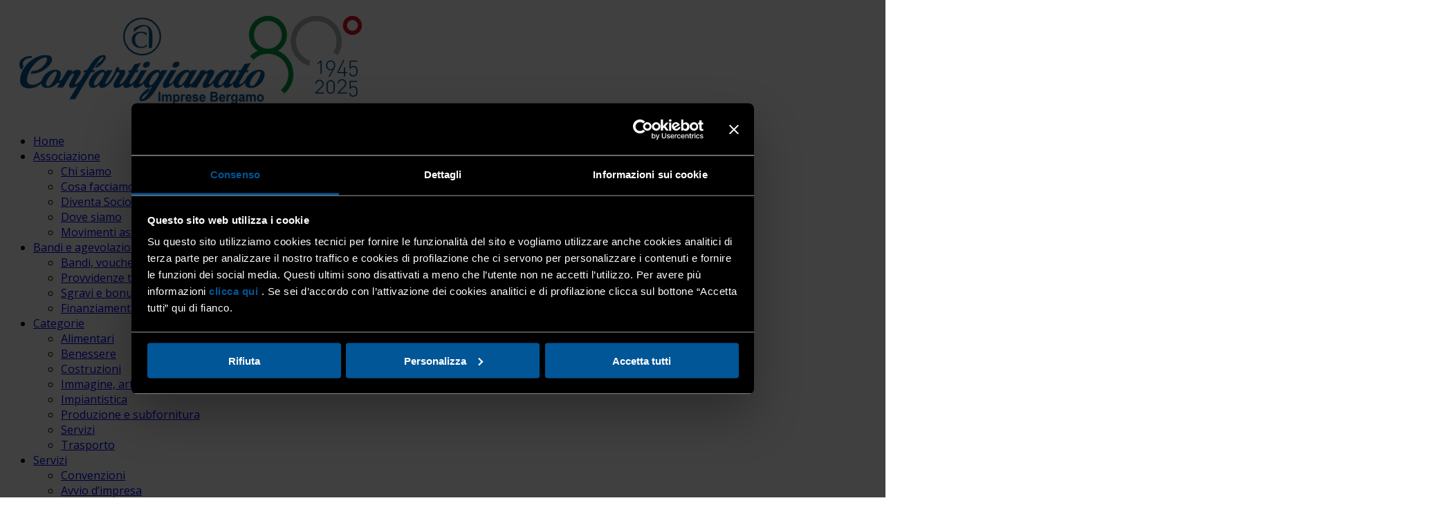

--- FILE ---
content_type: text/html; charset=UTF-8
request_url: https://confartigianatobergamo.it/category/servizi-alla-persona/estetiste/
body_size: 51630
content:
<!DOCTYPE HTML>
<html dir="ltr" lang="it-IT" prefix="og: https://ogp.me/ns#">
<head> <script type="text/javascript">
/* <![CDATA[ */
var gform;gform||(document.addEventListener("gform_main_scripts_loaded",function(){gform.scriptsLoaded=!0}),document.addEventListener("gform/theme/scripts_loaded",function(){gform.themeScriptsLoaded=!0}),window.addEventListener("DOMContentLoaded",function(){gform.domLoaded=!0}),gform={domLoaded:!1,scriptsLoaded:!1,themeScriptsLoaded:!1,isFormEditor:()=>"function"==typeof InitializeEditor,callIfLoaded:function(o){return!(!gform.domLoaded||!gform.scriptsLoaded||!gform.themeScriptsLoaded&&!gform.isFormEditor()||(gform.isFormEditor()&&console.warn("The use of gform.initializeOnLoaded() is deprecated in the form editor context and will be removed in Gravity Forms 3.1."),o(),0))},initializeOnLoaded:function(o){gform.callIfLoaded(o)||(document.addEventListener("gform_main_scripts_loaded",()=>{gform.scriptsLoaded=!0,gform.callIfLoaded(o)}),document.addEventListener("gform/theme/scripts_loaded",()=>{gform.themeScriptsLoaded=!0,gform.callIfLoaded(o)}),window.addEventListener("DOMContentLoaded",()=>{gform.domLoaded=!0,gform.callIfLoaded(o)}))},hooks:{action:{},filter:{}},addAction:function(o,r,e,t){gform.addHook("action",o,r,e,t)},addFilter:function(o,r,e,t){gform.addHook("filter",o,r,e,t)},doAction:function(o){gform.doHook("action",o,arguments)},applyFilters:function(o){return gform.doHook("filter",o,arguments)},removeAction:function(o,r){gform.removeHook("action",o,r)},removeFilter:function(o,r,e){gform.removeHook("filter",o,r,e)},addHook:function(o,r,e,t,n){null==gform.hooks[o][r]&&(gform.hooks[o][r]=[]);var d=gform.hooks[o][r];null==n&&(n=r+"_"+d.length),gform.hooks[o][r].push({tag:n,callable:e,priority:t=null==t?10:t})},doHook:function(r,o,e){var t;if(e=Array.prototype.slice.call(e,1),null!=gform.hooks[r][o]&&((o=gform.hooks[r][o]).sort(function(o,r){return o.priority-r.priority}),o.forEach(function(o){"function"!=typeof(t=o.callable)&&(t=window[t]),"action"==r?t.apply(null,e):e[0]=t.apply(null,e)})),"filter"==r)return e[0]},removeHook:function(o,r,t,n){var e;null!=gform.hooks[o][r]&&(e=(e=gform.hooks[o][r]).filter(function(o,r,e){return!!(null!=n&&n!=o.tag||null!=t&&t!=o.priority)}),gform.hooks[o][r]=e)}});
/* ]]> */
</script>
<meta charset="UTF-8"><script>if(navigator.userAgent.match(/MSIE|Internet Explorer/i)||navigator.userAgent.match(/Trident\/7\..*?rv:11/i)){var href=document.location.href;if(!href.match(/[?&]nowprocket/)){if(href.indexOf("?")==-1){if(href.indexOf("#")==-1){document.location.href=href+"?nowprocket=1"}else{document.location.href=href.replace("#","?nowprocket=1#")}}else{if(href.indexOf("#")==-1){document.location.href=href+"&nowprocket=1"}else{document.location.href=href.replace("#","&nowprocket=1#")}}}}</script><script>(()=>{class RocketLazyLoadScripts{constructor(){this.v="1.2.6",this.triggerEvents=["keydown","mousedown","mousemove","touchmove","touchstart","touchend","wheel"],this.userEventHandler=this.t.bind(this),this.touchStartHandler=this.i.bind(this),this.touchMoveHandler=this.o.bind(this),this.touchEndHandler=this.h.bind(this),this.clickHandler=this.u.bind(this),this.interceptedClicks=[],this.interceptedClickListeners=[],this.l(this),window.addEventListener("pageshow",(t=>{this.persisted=t.persisted,this.everythingLoaded&&this.m()})),this.CSPIssue=sessionStorage.getItem("rocketCSPIssue"),document.addEventListener("securitypolicyviolation",(t=>{this.CSPIssue||"script-src-elem"!==t.violatedDirective||"data"!==t.blockedURI||(this.CSPIssue=!0,sessionStorage.setItem("rocketCSPIssue",!0))})),document.addEventListener("DOMContentLoaded",(()=>{this.k()})),this.delayedScripts={normal:[],async:[],defer:[]},this.trash=[],this.allJQueries=[]}p(t){document.hidden?t.t():(this.triggerEvents.forEach((e=>window.addEventListener(e,t.userEventHandler,{passive:!0}))),window.addEventListener("touchstart",t.touchStartHandler,{passive:!0}),window.addEventListener("mousedown",t.touchStartHandler),document.addEventListener("visibilitychange",t.userEventHandler))}_(){this.triggerEvents.forEach((t=>window.removeEventListener(t,this.userEventHandler,{passive:!0}))),document.removeEventListener("visibilitychange",this.userEventHandler)}i(t){"HTML"!==t.target.tagName&&(window.addEventListener("touchend",this.touchEndHandler),window.addEventListener("mouseup",this.touchEndHandler),window.addEventListener("touchmove",this.touchMoveHandler,{passive:!0}),window.addEventListener("mousemove",this.touchMoveHandler),t.target.addEventListener("click",this.clickHandler),this.L(t.target,!0),this.S(t.target,"onclick","rocket-onclick"),this.C())}o(t){window.removeEventListener("touchend",this.touchEndHandler),window.removeEventListener("mouseup",this.touchEndHandler),window.removeEventListener("touchmove",this.touchMoveHandler,{passive:!0}),window.removeEventListener("mousemove",this.touchMoveHandler),t.target.removeEventListener("click",this.clickHandler),this.L(t.target,!1),this.S(t.target,"rocket-onclick","onclick"),this.M()}h(){window.removeEventListener("touchend",this.touchEndHandler),window.removeEventListener("mouseup",this.touchEndHandler),window.removeEventListener("touchmove",this.touchMoveHandler,{passive:!0}),window.removeEventListener("mousemove",this.touchMoveHandler)}u(t){t.target.removeEventListener("click",this.clickHandler),this.L(t.target,!1),this.S(t.target,"rocket-onclick","onclick"),this.interceptedClicks.push(t),t.preventDefault(),t.stopPropagation(),t.stopImmediatePropagation(),this.M()}O(){window.removeEventListener("touchstart",this.touchStartHandler,{passive:!0}),window.removeEventListener("mousedown",this.touchStartHandler),this.interceptedClicks.forEach((t=>{t.target.dispatchEvent(new MouseEvent("click",{view:t.view,bubbles:!0,cancelable:!0}))}))}l(t){EventTarget.prototype.addEventListenerWPRocketBase=EventTarget.prototype.addEventListener,EventTarget.prototype.addEventListener=function(e,i,o){"click"!==e||t.windowLoaded||i===t.clickHandler||t.interceptedClickListeners.push({target:this,func:i,options:o}),(this||window).addEventListenerWPRocketBase(e,i,o)}}L(t,e){this.interceptedClickListeners.forEach((i=>{i.target===t&&(e?t.removeEventListener("click",i.func,i.options):t.addEventListener("click",i.func,i.options))})),t.parentNode!==document.documentElement&&this.L(t.parentNode,e)}D(){return new Promise((t=>{this.P?this.M=t:t()}))}C(){this.P=!0}M(){this.P=!1}S(t,e,i){t.hasAttribute&&t.hasAttribute(e)&&(event.target.setAttribute(i,event.target.getAttribute(e)),event.target.removeAttribute(e))}t(){this._(this),"loading"===document.readyState?document.addEventListener("DOMContentLoaded",this.R.bind(this)):this.R()}k(){let t=[];document.querySelectorAll("script[type=rocketlazyloadscript][data-rocket-src]").forEach((e=>{let i=e.getAttribute("data-rocket-src");if(i&&!i.startsWith("data:")){0===i.indexOf("//")&&(i=location.protocol+i);try{const o=new URL(i).origin;o!==location.origin&&t.push({src:o,crossOrigin:e.crossOrigin||"module"===e.getAttribute("data-rocket-type")})}catch(t){}}})),t=[...new Map(t.map((t=>[JSON.stringify(t),t]))).values()],this.T(t,"preconnect")}async R(){this.lastBreath=Date.now(),this.j(this),this.F(this),this.I(),this.W(),this.q(),await this.A(this.delayedScripts.normal),await this.A(this.delayedScripts.defer),await this.A(this.delayedScripts.async);try{await this.U(),await this.H(this),await this.J()}catch(t){console.error(t)}window.dispatchEvent(new Event("rocket-allScriptsLoaded")),this.everythingLoaded=!0,this.D().then((()=>{this.O()})),this.N()}W(){document.querySelectorAll("script[type=rocketlazyloadscript]").forEach((t=>{t.hasAttribute("data-rocket-src")?t.hasAttribute("async")&&!1!==t.async?this.delayedScripts.async.push(t):t.hasAttribute("defer")&&!1!==t.defer||"module"===t.getAttribute("data-rocket-type")?this.delayedScripts.defer.push(t):this.delayedScripts.normal.push(t):this.delayedScripts.normal.push(t)}))}async B(t){if(await this.G(),!0!==t.noModule||!("noModule"in HTMLScriptElement.prototype))return new Promise((e=>{let i;function o(){(i||t).setAttribute("data-rocket-status","executed"),e()}try{if(navigator.userAgent.indexOf("Firefox/")>0||""===navigator.vendor||this.CSPIssue)i=document.createElement("script"),[...t.attributes].forEach((t=>{let e=t.nodeName;"type"!==e&&("data-rocket-type"===e&&(e="type"),"data-rocket-src"===e&&(e="src"),i.setAttribute(e,t.nodeValue))})),t.text&&(i.text=t.text),i.hasAttribute("src")?(i.addEventListener("load",o),i.addEventListener("error",(function(){i.setAttribute("data-rocket-status","failed-network"),e()})),setTimeout((()=>{i.isConnected||e()}),1)):(i.text=t.text,o()),t.parentNode.replaceChild(i,t);else{const i=t.getAttribute("data-rocket-type"),s=t.getAttribute("data-rocket-src");i?(t.type=i,t.removeAttribute("data-rocket-type")):t.removeAttribute("type"),t.addEventListener("load",o),t.addEventListener("error",(i=>{this.CSPIssue&&i.target.src.startsWith("data:")?(console.log("WPRocket: data-uri blocked by CSP -> fallback"),t.removeAttribute("src"),this.B(t).then(e)):(t.setAttribute("data-rocket-status","failed-network"),e())})),s?(t.removeAttribute("data-rocket-src"),t.src=s):t.src="data:text/javascript;base64,"+window.btoa(unescape(encodeURIComponent(t.text)))}}catch(i){t.setAttribute("data-rocket-status","failed-transform"),e()}}));t.setAttribute("data-rocket-status","skipped")}async A(t){const e=t.shift();return e&&e.isConnected?(await this.B(e),this.A(t)):Promise.resolve()}q(){this.T([...this.delayedScripts.normal,...this.delayedScripts.defer,...this.delayedScripts.async],"preload")}T(t,e){var i=document.createDocumentFragment();t.forEach((t=>{const o=t.getAttribute&&t.getAttribute("data-rocket-src")||t.src;if(o&&!o.startsWith("data:")){const s=document.createElement("link");s.href=o,s.rel=e,"preconnect"!==e&&(s.as="script"),t.getAttribute&&"module"===t.getAttribute("data-rocket-type")&&(s.crossOrigin=!0),t.crossOrigin&&(s.crossOrigin=t.crossOrigin),t.integrity&&(s.integrity=t.integrity),i.appendChild(s),this.trash.push(s)}})),document.head.appendChild(i)}j(t){let e={};function i(i,o){return e[o].eventsToRewrite.indexOf(i)>=0&&!t.everythingLoaded?"rocket-"+i:i}function o(t,o){!function(t){e[t]||(e[t]={originalFunctions:{add:t.addEventListener,remove:t.removeEventListener},eventsToRewrite:[]},t.addEventListener=function(){arguments[0]=i(arguments[0],t),e[t].originalFunctions.add.apply(t,arguments)},t.removeEventListener=function(){arguments[0]=i(arguments[0],t),e[t].originalFunctions.remove.apply(t,arguments)})}(t),e[t].eventsToRewrite.push(o)}function s(e,i){let o=e[i];e[i]=null,Object.defineProperty(e,i,{get:()=>o||function(){},set(s){t.everythingLoaded?o=s:e["rocket"+i]=o=s}})}o(document,"DOMContentLoaded"),o(window,"DOMContentLoaded"),o(window,"load"),o(window,"pageshow"),o(document,"readystatechange"),s(document,"onreadystatechange"),s(window,"onload"),s(window,"onpageshow");try{Object.defineProperty(document,"readyState",{get:()=>t.rocketReadyState,set(e){t.rocketReadyState=e},configurable:!0}),document.readyState="loading"}catch(t){console.log("WPRocket DJE readyState conflict, bypassing")}}F(t){let e;function i(e){return t.everythingLoaded?e:e.split(" ").map((t=>"load"===t||0===t.indexOf("load.")?"rocket-jquery-load":t)).join(" ")}function o(o){function s(t){const e=o.fn[t];o.fn[t]=o.fn.init.prototype[t]=function(){return this[0]===window&&("string"==typeof arguments[0]||arguments[0]instanceof String?arguments[0]=i(arguments[0]):"object"==typeof arguments[0]&&Object.keys(arguments[0]).forEach((t=>{const e=arguments[0][t];delete arguments[0][t],arguments[0][i(t)]=e}))),e.apply(this,arguments),this}}o&&o.fn&&!t.allJQueries.includes(o)&&(o.fn.ready=o.fn.init.prototype.ready=function(e){return t.domReadyFired?e.bind(document)(o):document.addEventListener("rocket-DOMContentLoaded",(()=>e.bind(document)(o))),o([])},s("on"),s("one"),t.allJQueries.push(o)),e=o}o(window.jQuery),Object.defineProperty(window,"jQuery",{get:()=>e,set(t){o(t)}})}async H(t){const e=document.querySelector("script[data-webpack]");e&&(await async function(){return new Promise((t=>{e.addEventListener("load",t),e.addEventListener("error",t)}))}(),await t.K(),await t.H(t))}async U(){this.domReadyFired=!0;try{document.readyState="interactive"}catch(t){}await this.G(),document.dispatchEvent(new Event("rocket-readystatechange")),await this.G(),document.rocketonreadystatechange&&document.rocketonreadystatechange(),await this.G(),document.dispatchEvent(new Event("rocket-DOMContentLoaded")),await this.G(),window.dispatchEvent(new Event("rocket-DOMContentLoaded"))}async J(){try{document.readyState="complete"}catch(t){}await this.G(),document.dispatchEvent(new Event("rocket-readystatechange")),await this.G(),document.rocketonreadystatechange&&document.rocketonreadystatechange(),await this.G(),window.dispatchEvent(new Event("rocket-load")),await this.G(),window.rocketonload&&window.rocketonload(),await this.G(),this.allJQueries.forEach((t=>t(window).trigger("rocket-jquery-load"))),await this.G();const t=new Event("rocket-pageshow");t.persisted=this.persisted,window.dispatchEvent(t),await this.G(),window.rocketonpageshow&&window.rocketonpageshow({persisted:this.persisted}),this.windowLoaded=!0}m(){document.onreadystatechange&&document.onreadystatechange(),window.onload&&window.onload(),window.onpageshow&&window.onpageshow({persisted:this.persisted})}I(){const t=new Map;document.write=document.writeln=function(e){const i=document.currentScript;i||console.error("WPRocket unable to document.write this: "+e);const o=document.createRange(),s=i.parentElement;let n=t.get(i);void 0===n&&(n=i.nextSibling,t.set(i,n));const c=document.createDocumentFragment();o.setStart(c,0),c.appendChild(o.createContextualFragment(e)),s.insertBefore(c,n)}}async G(){Date.now()-this.lastBreath>45&&(await this.K(),this.lastBreath=Date.now())}async K(){return document.hidden?new Promise((t=>setTimeout(t))):new Promise((t=>requestAnimationFrame(t)))}N(){this.trash.forEach((t=>t.remove()))}static run(){const t=new RocketLazyLoadScripts;t.p(t)}}RocketLazyLoadScripts.run()})();</script>
	
	<script id="Cookiebot" src="https://consent.cookiebot.com/uc.js" data-cbid="0e88700f-1a01-44e8-9820-d3bac6725e1e" data-blockingmode="auto" type="text/javascript" data-cookieconsent="ignore" data-rocket-defer defer></script>
	
	<style>
		#CookieDeclarationChangeConsentChange, #CookieDeclarationChangeConsentWithdraw{
			background-color:#333;
			color:#fff;
			padding: 7px 15px;
			display: inline-block;
			margin-top: 10px;
		}
	</style>
	
	<!--[if ie]><meta http-equiv="X-UA-Compatible" content="IE=edge,chrome=1"><![endif]-->
	
	<meta name="author" content="Confartigianato Bergamo">   
	
	<meta name="viewport" content="width=device-width, initial-scale=1.0, maximum-scale=1.0, user-scalable=no" />
	
	<link rel="profile" href="https://gmpg.org/xfn/11" />
			<link rel="shortcut icon" href="https://confartigianatobergamo.it/wp-content/uploads/2014/10/confartigianatoBG.png" />
			
	<!-- RSS & Pingbacks -->
	<link rel="alternate" type="application/rss+xml" title="Confartigianato Imprese Bergamo RSS Feed" href="https://confartigianatobergamo.it/feed/" />
	<link rel="pingback" href="https://confartigianatobergamo.it/xmlrpc.php" />
	
	<!-- IMAGE FOR FACEBOOK SHARE -->
		
	<!-- AUTHOR FOR FACEBOOK SHARE -->
	<meta property="og:type" content="article"/>
	<meta property="og:article:author" content="Confartigianato Bergamo"/>
	<meta property="article:publisher" content="Confartigianato Bergamo" />
	
	<title>Estetiste | Confartigianato Imprese Bergamo</title><link rel="preload" data-rocket-preload as="image" href="https://confartigianatobergamo.it/wp-content/themes/confartigianatobergamo/images/headers/pagina-generica.jpg" fetchpriority="high">

		<!-- All in One SEO 4.7.4.1 - aioseo.com -->
		<meta name="robots" content="noindex, max-snippet:-1, max-image-preview:large, max-video-preview:-1" />
		<link rel="canonical" href="https://confartigianatobergamo.it/category/servizi-alla-persona/estetiste/" />
		<link rel="next" href="https://confartigianatobergamo.it/category/servizi-alla-persona/estetiste/page/2/" />
		<meta name="generator" content="All in One SEO (AIOSEO) 4.7.4.1" />
		<script type="application/ld+json" class="aioseo-schema">
			{"@context":"https:\/\/schema.org","@graph":[{"@type":"BreadcrumbList","@id":"https:\/\/confartigianatobergamo.it\/category\/servizi-alla-persona\/estetiste\/#breadcrumblist","itemListElement":[{"@type":"ListItem","@id":"https:\/\/confartigianatobergamo.it\/#listItem","position":1,"name":"Home","item":"https:\/\/confartigianatobergamo.it\/","nextItem":"https:\/\/confartigianatobergamo.it\/category\/servizi-alla-persona\/#listItem"},{"@type":"ListItem","@id":"https:\/\/confartigianatobergamo.it\/category\/servizi-alla-persona\/#listItem","position":2,"name":"Benessere","item":"https:\/\/confartigianatobergamo.it\/category\/servizi-alla-persona\/","nextItem":"https:\/\/confartigianatobergamo.it\/category\/servizi-alla-persona\/estetiste\/#listItem","previousItem":"https:\/\/confartigianatobergamo.it\/#listItem"},{"@type":"ListItem","@id":"https:\/\/confartigianatobergamo.it\/category\/servizi-alla-persona\/estetiste\/#listItem","position":3,"name":"Estetiste","previousItem":"https:\/\/confartigianatobergamo.it\/category\/servizi-alla-persona\/#listItem"}]},{"@type":"CollectionPage","@id":"https:\/\/confartigianatobergamo.it\/category\/servizi-alla-persona\/estetiste\/#collectionpage","url":"https:\/\/confartigianatobergamo.it\/category\/servizi-alla-persona\/estetiste\/","name":"Estetiste | Confartigianato Imprese Bergamo","inLanguage":"it-IT","isPartOf":{"@id":"https:\/\/confartigianatobergamo.it\/#website"},"breadcrumb":{"@id":"https:\/\/confartigianatobergamo.it\/category\/servizi-alla-persona\/estetiste\/#breadcrumblist"}},{"@type":"Organization","@id":"https:\/\/confartigianatobergamo.it\/#organization","name":"Confartigianato Imprese Bergamo","description":"Rappresentanza e servizi per la piccola e media impresa","url":"https:\/\/confartigianatobergamo.it\/","logo":{"@type":"ImageObject","url":"https:\/\/confartigianatobergamo.it\/wp-content\/uploads\/2021\/11\/logo-confartigianatobergamo-150x80-1.png","@id":"https:\/\/confartigianatobergamo.it\/category\/servizi-alla-persona\/estetiste\/#organizationLogo","width":187,"height":100},"image":{"@id":"https:\/\/confartigianatobergamo.it\/category\/servizi-alla-persona\/estetiste\/#organizationLogo"}},{"@type":"WebSite","@id":"https:\/\/confartigianatobergamo.it\/#website","url":"https:\/\/confartigianatobergamo.it\/","name":"Confartigianato Imprese Bergamo","description":"Rappresentanza e servizi per la piccola e media impresa","inLanguage":"it-IT","publisher":{"@id":"https:\/\/confartigianatobergamo.it\/#organization"}}]}
		</script>
		<!-- All in One SEO -->

<link rel='dns-prefetch' href='//maps.googleapis.com' />
<link rel='dns-prefetch' href='//meet.jit.si' />
<link rel='dns-prefetch' href='//fonts.googleapis.com' />
<link rel="alternate" type="application/rss+xml" title="Confartigianato Imprese Bergamo &raquo; Feed" href="https://confartigianatobergamo.it/feed/" />
<link rel="alternate" type="application/rss+xml" title="Confartigianato Imprese Bergamo &raquo; Estetiste Feed della categoria" href="https://confartigianatobergamo.it/category/servizi-alla-persona/estetiste/feed/" />
<link data-minify="1" rel='stylesheet' id='svc-fontawosem-css-css' href='https://confartigianatobergamo.it/wp-content/cache/min/1/wp-content/plugins/all-in-one-carousel/assets/css/font-awesome.min.css?ver=1763121137' type='text/css' media='all' />
<link data-minify="1" rel='stylesheet' id='svc-front-css-css' href='https://confartigianatobergamo.it/wp-content/cache/min/1/wp-content/plugins/all-in-one-carousel/assets/css/front.css?ver=1763121137' type='text/css' media='all' />
<style id='wp-emoji-styles-inline-css' type='text/css'>

	img.wp-smiley, img.emoji {
		display: inline !important;
		border: none !important;
		box-shadow: none !important;
		height: 1em !important;
		width: 1em !important;
		margin: 0 0.07em !important;
		vertical-align: -0.1em !important;
		background: none !important;
		padding: 0 !important;
	}
</style>
<link rel='stylesheet' id='wp-block-library-css' href='https://confartigianatobergamo.it/wp-includes/css/dist/block-library/style.min.css?ver=6.6.2' type='text/css' media='all' />
<style id='classic-theme-styles-inline-css' type='text/css'>
/*! This file is auto-generated */
.wp-block-button__link{color:#fff;background-color:#32373c;border-radius:9999px;box-shadow:none;text-decoration:none;padding:calc(.667em + 2px) calc(1.333em + 2px);font-size:1.125em}.wp-block-file__button{background:#32373c;color:#fff;text-decoration:none}
</style>
<style id='global-styles-inline-css' type='text/css'>
:root{--wp--preset--aspect-ratio--square: 1;--wp--preset--aspect-ratio--4-3: 4/3;--wp--preset--aspect-ratio--3-4: 3/4;--wp--preset--aspect-ratio--3-2: 3/2;--wp--preset--aspect-ratio--2-3: 2/3;--wp--preset--aspect-ratio--16-9: 16/9;--wp--preset--aspect-ratio--9-16: 9/16;--wp--preset--color--black: #000000;--wp--preset--color--cyan-bluish-gray: #abb8c3;--wp--preset--color--white: #ffffff;--wp--preset--color--pale-pink: #f78da7;--wp--preset--color--vivid-red: #cf2e2e;--wp--preset--color--luminous-vivid-orange: #ff6900;--wp--preset--color--luminous-vivid-amber: #fcb900;--wp--preset--color--light-green-cyan: #7bdcb5;--wp--preset--color--vivid-green-cyan: #00d084;--wp--preset--color--pale-cyan-blue: #8ed1fc;--wp--preset--color--vivid-cyan-blue: #0693e3;--wp--preset--color--vivid-purple: #9b51e0;--wp--preset--gradient--vivid-cyan-blue-to-vivid-purple: linear-gradient(135deg,rgba(6,147,227,1) 0%,rgb(155,81,224) 100%);--wp--preset--gradient--light-green-cyan-to-vivid-green-cyan: linear-gradient(135deg,rgb(122,220,180) 0%,rgb(0,208,130) 100%);--wp--preset--gradient--luminous-vivid-amber-to-luminous-vivid-orange: linear-gradient(135deg,rgba(252,185,0,1) 0%,rgba(255,105,0,1) 100%);--wp--preset--gradient--luminous-vivid-orange-to-vivid-red: linear-gradient(135deg,rgba(255,105,0,1) 0%,rgb(207,46,46) 100%);--wp--preset--gradient--very-light-gray-to-cyan-bluish-gray: linear-gradient(135deg,rgb(238,238,238) 0%,rgb(169,184,195) 100%);--wp--preset--gradient--cool-to-warm-spectrum: linear-gradient(135deg,rgb(74,234,220) 0%,rgb(151,120,209) 20%,rgb(207,42,186) 40%,rgb(238,44,130) 60%,rgb(251,105,98) 80%,rgb(254,248,76) 100%);--wp--preset--gradient--blush-light-purple: linear-gradient(135deg,rgb(255,206,236) 0%,rgb(152,150,240) 100%);--wp--preset--gradient--blush-bordeaux: linear-gradient(135deg,rgb(254,205,165) 0%,rgb(254,45,45) 50%,rgb(107,0,62) 100%);--wp--preset--gradient--luminous-dusk: linear-gradient(135deg,rgb(255,203,112) 0%,rgb(199,81,192) 50%,rgb(65,88,208) 100%);--wp--preset--gradient--pale-ocean: linear-gradient(135deg,rgb(255,245,203) 0%,rgb(182,227,212) 50%,rgb(51,167,181) 100%);--wp--preset--gradient--electric-grass: linear-gradient(135deg,rgb(202,248,128) 0%,rgb(113,206,126) 100%);--wp--preset--gradient--midnight: linear-gradient(135deg,rgb(2,3,129) 0%,rgb(40,116,252) 100%);--wp--preset--font-size--small: 13px;--wp--preset--font-size--medium: 20px;--wp--preset--font-size--large: 36px;--wp--preset--font-size--x-large: 42px;--wp--preset--spacing--20: 0.44rem;--wp--preset--spacing--30: 0.67rem;--wp--preset--spacing--40: 1rem;--wp--preset--spacing--50: 1.5rem;--wp--preset--spacing--60: 2.25rem;--wp--preset--spacing--70: 3.38rem;--wp--preset--spacing--80: 5.06rem;--wp--preset--shadow--natural: 6px 6px 9px rgba(0, 0, 0, 0.2);--wp--preset--shadow--deep: 12px 12px 50px rgba(0, 0, 0, 0.4);--wp--preset--shadow--sharp: 6px 6px 0px rgba(0, 0, 0, 0.2);--wp--preset--shadow--outlined: 6px 6px 0px -3px rgba(255, 255, 255, 1), 6px 6px rgba(0, 0, 0, 1);--wp--preset--shadow--crisp: 6px 6px 0px rgba(0, 0, 0, 1);}:where(.is-layout-flex){gap: 0.5em;}:where(.is-layout-grid){gap: 0.5em;}body .is-layout-flex{display: flex;}.is-layout-flex{flex-wrap: wrap;align-items: center;}.is-layout-flex > :is(*, div){margin: 0;}body .is-layout-grid{display: grid;}.is-layout-grid > :is(*, div){margin: 0;}:where(.wp-block-columns.is-layout-flex){gap: 2em;}:where(.wp-block-columns.is-layout-grid){gap: 2em;}:where(.wp-block-post-template.is-layout-flex){gap: 1.25em;}:where(.wp-block-post-template.is-layout-grid){gap: 1.25em;}.has-black-color{color: var(--wp--preset--color--black) !important;}.has-cyan-bluish-gray-color{color: var(--wp--preset--color--cyan-bluish-gray) !important;}.has-white-color{color: var(--wp--preset--color--white) !important;}.has-pale-pink-color{color: var(--wp--preset--color--pale-pink) !important;}.has-vivid-red-color{color: var(--wp--preset--color--vivid-red) !important;}.has-luminous-vivid-orange-color{color: var(--wp--preset--color--luminous-vivid-orange) !important;}.has-luminous-vivid-amber-color{color: var(--wp--preset--color--luminous-vivid-amber) !important;}.has-light-green-cyan-color{color: var(--wp--preset--color--light-green-cyan) !important;}.has-vivid-green-cyan-color{color: var(--wp--preset--color--vivid-green-cyan) !important;}.has-pale-cyan-blue-color{color: var(--wp--preset--color--pale-cyan-blue) !important;}.has-vivid-cyan-blue-color{color: var(--wp--preset--color--vivid-cyan-blue) !important;}.has-vivid-purple-color{color: var(--wp--preset--color--vivid-purple) !important;}.has-black-background-color{background-color: var(--wp--preset--color--black) !important;}.has-cyan-bluish-gray-background-color{background-color: var(--wp--preset--color--cyan-bluish-gray) !important;}.has-white-background-color{background-color: var(--wp--preset--color--white) !important;}.has-pale-pink-background-color{background-color: var(--wp--preset--color--pale-pink) !important;}.has-vivid-red-background-color{background-color: var(--wp--preset--color--vivid-red) !important;}.has-luminous-vivid-orange-background-color{background-color: var(--wp--preset--color--luminous-vivid-orange) !important;}.has-luminous-vivid-amber-background-color{background-color: var(--wp--preset--color--luminous-vivid-amber) !important;}.has-light-green-cyan-background-color{background-color: var(--wp--preset--color--light-green-cyan) !important;}.has-vivid-green-cyan-background-color{background-color: var(--wp--preset--color--vivid-green-cyan) !important;}.has-pale-cyan-blue-background-color{background-color: var(--wp--preset--color--pale-cyan-blue) !important;}.has-vivid-cyan-blue-background-color{background-color: var(--wp--preset--color--vivid-cyan-blue) !important;}.has-vivid-purple-background-color{background-color: var(--wp--preset--color--vivid-purple) !important;}.has-black-border-color{border-color: var(--wp--preset--color--black) !important;}.has-cyan-bluish-gray-border-color{border-color: var(--wp--preset--color--cyan-bluish-gray) !important;}.has-white-border-color{border-color: var(--wp--preset--color--white) !important;}.has-pale-pink-border-color{border-color: var(--wp--preset--color--pale-pink) !important;}.has-vivid-red-border-color{border-color: var(--wp--preset--color--vivid-red) !important;}.has-luminous-vivid-orange-border-color{border-color: var(--wp--preset--color--luminous-vivid-orange) !important;}.has-luminous-vivid-amber-border-color{border-color: var(--wp--preset--color--luminous-vivid-amber) !important;}.has-light-green-cyan-border-color{border-color: var(--wp--preset--color--light-green-cyan) !important;}.has-vivid-green-cyan-border-color{border-color: var(--wp--preset--color--vivid-green-cyan) !important;}.has-pale-cyan-blue-border-color{border-color: var(--wp--preset--color--pale-cyan-blue) !important;}.has-vivid-cyan-blue-border-color{border-color: var(--wp--preset--color--vivid-cyan-blue) !important;}.has-vivid-purple-border-color{border-color: var(--wp--preset--color--vivid-purple) !important;}.has-vivid-cyan-blue-to-vivid-purple-gradient-background{background: var(--wp--preset--gradient--vivid-cyan-blue-to-vivid-purple) !important;}.has-light-green-cyan-to-vivid-green-cyan-gradient-background{background: var(--wp--preset--gradient--light-green-cyan-to-vivid-green-cyan) !important;}.has-luminous-vivid-amber-to-luminous-vivid-orange-gradient-background{background: var(--wp--preset--gradient--luminous-vivid-amber-to-luminous-vivid-orange) !important;}.has-luminous-vivid-orange-to-vivid-red-gradient-background{background: var(--wp--preset--gradient--luminous-vivid-orange-to-vivid-red) !important;}.has-very-light-gray-to-cyan-bluish-gray-gradient-background{background: var(--wp--preset--gradient--very-light-gray-to-cyan-bluish-gray) !important;}.has-cool-to-warm-spectrum-gradient-background{background: var(--wp--preset--gradient--cool-to-warm-spectrum) !important;}.has-blush-light-purple-gradient-background{background: var(--wp--preset--gradient--blush-light-purple) !important;}.has-blush-bordeaux-gradient-background{background: var(--wp--preset--gradient--blush-bordeaux) !important;}.has-luminous-dusk-gradient-background{background: var(--wp--preset--gradient--luminous-dusk) !important;}.has-pale-ocean-gradient-background{background: var(--wp--preset--gradient--pale-ocean) !important;}.has-electric-grass-gradient-background{background: var(--wp--preset--gradient--electric-grass) !important;}.has-midnight-gradient-background{background: var(--wp--preset--gradient--midnight) !important;}.has-small-font-size{font-size: var(--wp--preset--font-size--small) !important;}.has-medium-font-size{font-size: var(--wp--preset--font-size--medium) !important;}.has-large-font-size{font-size: var(--wp--preset--font-size--large) !important;}.has-x-large-font-size{font-size: var(--wp--preset--font-size--x-large) !important;}
:where(.wp-block-post-template.is-layout-flex){gap: 1.25em;}:where(.wp-block-post-template.is-layout-grid){gap: 1.25em;}
:where(.wp-block-columns.is-layout-flex){gap: 2em;}:where(.wp-block-columns.is-layout-grid){gap: 2em;}
:root :where(.wp-block-pullquote){font-size: 1.5em;line-height: 1.6;}
</style>
<link data-minify="1" rel='stylesheet' id='agile-store-locator-init-css' href='https://confartigianatobergamo.it/wp-content/cache/min/1/wp-content/plugins/agile-store-locator/public/css/init.css?ver=1763121137' type='text/css' media='all' />
<link data-minify="1" rel='stylesheet' id='default-css' href='https://confartigianatobergamo.it/wp-content/cache/min/1/wp-content/themes/confartigianatobergamo/style.css?ver=1763121137' type='text/css' media='all' />
<link data-minify="1" rel='stylesheet' id='responsive-css' href='https://confartigianatobergamo.it/wp-content/cache/min/1/wp-content/themes/confartigianatobergamo/styles/responsive.css?ver=1763121137' type='text/css' media='all' />
<link rel='stylesheet' id='custom-cori-css' href='https://confartigianatobergamo.it/wp-content/themes/confartigianatobergamo/assets/css/custom.min.css?ver=1.0.3' type='text/css' media='all' />
<link rel='stylesheet' id='evcal_google_fonts-css' href='//fonts.googleapis.com/css?family=Oswald%3A400%2C300%7COpen+Sans%3A700%2C400%2C400i%7CRoboto%3A700%2C400&#038;ver=6.6.2' type='text/css' media='screen' />
<link data-minify="1" rel='stylesheet' id='evcal_cal_default-css' href='https://confartigianatobergamo.it/wp-content/cache/min/1/wp-content/plugins/eventON/assets/css/eventon_styles.css?ver=1763121137' type='text/css' media='all' />
<link data-minify="1" rel='stylesheet' id='evo_font_icons-css' href='https://confartigianatobergamo.it/wp-content/cache/min/1/wp-content/plugins/eventON/assets/fonts/all.css?ver=1763121137' type='text/css' media='all' />
<link data-minify="1" rel='stylesheet' id='eventon_dynamic_styles-css' href='https://confartigianatobergamo.it/wp-content/cache/min/1/wp-content/plugins/eventON/assets/css/eventon_dynamic_styles.css?ver=1763121137' type='text/css' media='all' />
<link data-minify="1" rel='stylesheet' id='js_composer_custom_css-css' href='https://confartigianatobergamo.it/wp-content/cache/min/1/wp-content/uploads/js_composer/custom.css?ver=1763121137' type='text/css' media='all' />
<link data-minify="1" rel='stylesheet' id='js_composer_front-css' href='https://confartigianatobergamo.it/wp-content/cache/min/1/wp-content/plugins/js_composer/assets/css/js_composer.min.css?ver=1763121137' type='text/css' media='all' />
<link data-minify="1" rel='stylesheet' id='svc-carousel-css-css' href='https://confartigianatobergamo.it/wp-content/cache/min/1/wp-content/plugins/all-in-one-carousel/addons/carousel/css/css.css?ver=1763121137' type='text/css' media='all' />
<link data-minify="1" rel='stylesheet' id='svc-bootstrap-css-css' href='https://confartigianatobergamo.it/wp-content/cache/min/1/wp-content/plugins/all-in-one-carousel/assets/css/bootstrap.css?ver=1763121137' type='text/css' media='all' />
<script type="rocketlazyloadscript" data-rocket-type="text/javascript" data-rocket-src="https://confartigianatobergamo.it/wp-includes/js/jquery/jquery.min.js?ver=3.7.1" id="jquery-core-js"></script>
<script type="rocketlazyloadscript" data-rocket-type="text/javascript" data-rocket-src="https://confartigianatobergamo.it/wp-includes/js/jquery/jquery-migrate.min.js?ver=3.4.1" id="jquery-migrate-js"></script>
<script type="rocketlazyloadscript" data-rocket-type="text/javascript" data-rocket-src="https://confartigianatobergamo.it/wp-content/plugins/all-in-one-carousel/inc/../assets/js/imagesloaded.pkgd.min.js?ver=6.6.2" id="svc-imagesloaded-js-js" data-rocket-defer defer></script>
<script type="rocketlazyloadscript" data-rocket-type="text/javascript" data-rocket-src="https://confartigianatobergamo.it/wp-content/plugins/all-in-one-carousel/inc/../assets/js/owl.carousel.min.js?ver=6.6.2" id="svc-carousel-js-js" data-rocket-defer defer></script>
<script type="rocketlazyloadscript"></script><link rel="https://api.w.org/" href="https://confartigianatobergamo.it/wp-json/" /><link rel="alternate" title="JSON" type="application/json" href="https://confartigianatobergamo.it/wp-json/wp/v2/categories/138" /><link rel="EditURI" type="application/rsd+xml" title="RSD" href="https://confartigianatobergamo.it/xmlrpc.php?rsd" />
<meta name="generator" content="WordPress 6.6.2" />

<!-- This site is using AdRotate v5.13.5 to display their advertisements - https://ajdg.solutions/ -->
<!-- AdRotate CSS -->
<style type="text/css" media="screen">
	.g { margin:0px; padding:0px; overflow:hidden; line-height:1; zoom:1; }
	.g img { height:auto; }
	.g-col { position:relative; float:left; }
	.g-col:first-child { margin-left: 0; }
	.g-col:last-child { margin-right: 0; }
	.g-2 { margin:0px 0px 0px 0px;width:100%; max-width:125px; height:100%; max-height:125px; }
	.g-4 { margin:0px;  width:100%; max-width:125px; height:100%; max-height:125px; }
	.g-5 { margin:0px;  width:100%; max-width:125px; height:100%; max-height:125px; }
	@media only screen and (max-width: 480px) {
		.g-col, .g-dyn, .g-single { width:100%; margin-left:0; margin-right:0; }
	}
</style>
<!-- /AdRotate CSS -->

    <style>
	.svc_post_grid_list_container{ display:none;}
	#loader {background-image: url("https://confartigianatobergamo.it/wp-content/plugins/all-in-one-carousel/inc/../addons/carousel/css/loader.GIF");}
	</style>
    

<!-- EventON Version -->
<meta name="generator" content="EventON 4.0.1" />

<meta name="generator" content="Powered by WPBakery Page Builder - drag and drop page builder for WordPress."/>
<meta name="generator" content="Powered by Slider Revolution 6.7.13 - responsive, Mobile-Friendly Slider Plugin for WordPress with comfortable drag and drop interface." />
	<style type="text/css">
		@import url(https://fonts.googleapis.com/css?family=Open+Sans:300normal,300italic,400normal,400italic,600normal,600italic,700normal,700italic,800normal,800italic);
		@import url(https://fonts.googleapis.com/css?family=Source+Sans+Pro:200normal,200italic,300normal,300italic,400normal,400italic,600normal,600italic,700normal,700italic,900normal,900italic);
		
	body, input, textarea {
		font-family: Open Sans, Arial, sans-serif;
	}
	
	h1, h2, h3, h4, h5, h6 {
		font-family: Source Sans Pro, Arial, sans-serif;
	}
	
	</style>
<script type="rocketlazyloadscript">function setREVStartSize(e){
			//window.requestAnimationFrame(function() {
				window.RSIW = window.RSIW===undefined ? window.innerWidth : window.RSIW;
				window.RSIH = window.RSIH===undefined ? window.innerHeight : window.RSIH;
				try {
					var pw = document.getElementById(e.c).parentNode.offsetWidth,
						newh;
					pw = pw===0 || isNaN(pw) || (e.l=="fullwidth" || e.layout=="fullwidth") ? window.RSIW : pw;
					e.tabw = e.tabw===undefined ? 0 : parseInt(e.tabw);
					e.thumbw = e.thumbw===undefined ? 0 : parseInt(e.thumbw);
					e.tabh = e.tabh===undefined ? 0 : parseInt(e.tabh);
					e.thumbh = e.thumbh===undefined ? 0 : parseInt(e.thumbh);
					e.tabhide = e.tabhide===undefined ? 0 : parseInt(e.tabhide);
					e.thumbhide = e.thumbhide===undefined ? 0 : parseInt(e.thumbhide);
					e.mh = e.mh===undefined || e.mh=="" || e.mh==="auto" ? 0 : parseInt(e.mh,0);
					if(e.layout==="fullscreen" || e.l==="fullscreen")
						newh = Math.max(e.mh,window.RSIH);
					else{
						e.gw = Array.isArray(e.gw) ? e.gw : [e.gw];
						for (var i in e.rl) if (e.gw[i]===undefined || e.gw[i]===0) e.gw[i] = e.gw[i-1];
						e.gh = e.el===undefined || e.el==="" || (Array.isArray(e.el) && e.el.length==0)? e.gh : e.el;
						e.gh = Array.isArray(e.gh) ? e.gh : [e.gh];
						for (var i in e.rl) if (e.gh[i]===undefined || e.gh[i]===0) e.gh[i] = e.gh[i-1];
											
						var nl = new Array(e.rl.length),
							ix = 0,
							sl;
						e.tabw = e.tabhide>=pw ? 0 : e.tabw;
						e.thumbw = e.thumbhide>=pw ? 0 : e.thumbw;
						e.tabh = e.tabhide>=pw ? 0 : e.tabh;
						e.thumbh = e.thumbhide>=pw ? 0 : e.thumbh;
						for (var i in e.rl) nl[i] = e.rl[i]<window.RSIW ? 0 : e.rl[i];
						sl = nl[0];
						for (var i in nl) if (sl>nl[i] && nl[i]>0) { sl = nl[i]; ix=i;}
						var m = pw>(e.gw[ix]+e.tabw+e.thumbw) ? 1 : (pw-(e.tabw+e.thumbw)) / (e.gw[ix]);
						newh =  (e.gh[ix] * m) + (e.tabh + e.thumbh);
					}
					var el = document.getElementById(e.c);
					if (el!==null && el) el.style.height = newh+"px";
					el = document.getElementById(e.c+"_wrapper");
					if (el!==null && el) {
						el.style.height = newh+"px";
						el.style.display = "block";
					}
				} catch(e){
					console.log("Failure at Presize of Slider:" + e)
				}
			//});
		  };</script>
<noscript><style> .wpb_animate_when_almost_visible { opacity: 1; }</style></noscript><noscript><style id="rocket-lazyload-nojs-css">.rll-youtube-player, [data-lazy-src]{display:none !important;}</style></noscript>	
	<!-- Global site tag (gtag.js) - Google Analytics -->
	<script type="rocketlazyloadscript" async data-rocket-src="https://www.googletagmanager.com/gtag/js?id=UA-64745490-1"></script>
	<script type="rocketlazyloadscript">
	  window.dataLayer = window.dataLayer || [];
	  function gtag(){dataLayer.push(arguments);}
	  gtag('js', new Date());
	  gtag('config', 'UA-64745490-1', { 'anonymize_ip': true });
	</script>

	<script type="rocketlazyloadscript">(function(w,d,s,l,i){w[l]=w[l]||[];w[l].push({'gtm.start':new Date().getTime(),event:'gtm.js'});var f=d.getElementsByTagName(s)[0],j=d.createElement(s),dl=l!='dataLayer'?'&l='+l:'';j.async=true;j.src='https://www.googletagmanager.com/gtm.js?id='+i+dl;f.parentNode.insertBefore(j,f);})(window,document,'script','dataLayer','GTM-MRMGFND');</script>

<meta name="generator" content="WP Rocket 3.17.2.1" data-wpr-features="wpr_delay_js wpr_defer_js wpr_lazyload_images wpr_lazyload_iframes wpr_oci wpr_image_dimensions wpr_minify_css wpr_desktop wpr_preload_links" /></head>
<body data-rsssl=1  class="archive category category-estetiste category-138 wpb-js-composer js-comp-ver-7.9 vc_responsive">

<noscript><iframe src="https://www.googletagmanager.com/ns.html?id=GTM-MRMGFND" height="0" width="0" style="display:none;visibility:hidden"></iframe></noscript>
<div  id="main-menu">
	<div  class="container">
		<div  class="menu-container">
			<div class="logo-container">
				<a href="https://confartigianatobergamo.it/">
					<img width="500" height="134" src="https://confartigianatobergamo.it/wp-content/uploads/2025/05/ConfartigianatoBG_logo-80-tricolore.png" style="
    padding: 15px;
">
				</a>
			</div>
			<div class="menu-div">
				<div class="menu-principale-container">
					<div class="menu-with-angles"><ul id="menu-principale" class="menu"><li id="menu-item-702" class="menu-item menu-item-type-custom menu-item-object-custom menu-item-home menu-item-702"><a href="https://confartigianatobergamo.it/">Home</a></li>
<li id="menu-item-322" class="menu-item menu-item-type-custom menu-item-object-custom menu-item-has-children menu-item-322"><a href="#">Associazione</a>
<ul class="sub-menu">
	<li id="menu-item-323" class="menu-item menu-item-type-post_type menu-item-object-page menu-item-323"><a href="https://confartigianatobergamo.it/chi-siamo/">Chi siamo</a></li>
	<li id="menu-item-326" class="menu-item menu-item-type-post_type menu-item-object-page menu-item-326"><a href="https://confartigianatobergamo.it/cosa-facciamo/">Cosa facciamo</a></li>
	<li id="menu-item-324" class="menu-item menu-item-type-post_type menu-item-object-page menu-item-324"><a href="https://confartigianatobergamo.it/diventa-socio/">Diventa Socio</a></li>
	<li id="menu-item-706" class="menu-item menu-item-type-custom menu-item-object-custom menu-item-706"><a href="https://confartigianatobergamo.it/contatti/">Dove siamo</a></li>
	<li id="menu-item-4566" class="menu-item menu-item-type-post_type menu-item-object-page menu-item-4566"><a href="https://confartigianatobergamo.it/gruppi-associativi/">Movimenti associativi</a></li>
</ul>
</li>
<li id="menu-item-42252" class="menu-item menu-item-type-post_type menu-item-object-page menu-item-has-children menu-item-42252"><a href="https://confartigianatobergamo.it/doti-e-bandi/">Bandi e agevolazioni</a>
<ul class="sub-menu">
	<li id="menu-item-42381" class="menu-item menu-item-type-custom menu-item-object-custom menu-item-42381"><a href="https://confartigianatobergamo.it/category/doti-e-bandi/bandi-voucher-e-incentivi/">Bandi, voucher e incentivi</a></li>
	<li id="menu-item-42383" class="menu-item menu-item-type-custom menu-item-object-custom menu-item-42383"><a href="https://confartigianatobergamo.it/category/doti-e-bandi/provvidenze-titolari-lavoratori/">Provvidenze titolari e lavoratori</a></li>
	<li id="menu-item-42384" class="menu-item menu-item-type-custom menu-item-object-custom menu-item-42384"><a href="https://confartigianatobergamo.it/category/doti-e-bandi/sgravi-e-bonus-fiscali/">Sgravi e bonus fiscali</a></li>
	<li id="menu-item-42385" class="menu-item menu-item-type-custom menu-item-object-custom menu-item-42385"><a href="https://confartigianatobergamo.it/category/doti-e-bandi/finanziamenti-e-contributi/">Finanziamenti e contributi</a></li>
</ul>
</li>
<li id="menu-item-535" class="menu-item menu-item-type-post_type menu-item-object-page menu-item-has-children menu-item-535"><a href="https://confartigianatobergamo.it/categorie-mestieri/">Categorie</a>
<ul class="sub-menu">
	<li id="menu-item-576" class="menu-item menu-item-type-post_type menu-item-object-page menu-item-576"><a href="https://confartigianatobergamo.it/alimentaristi/">Alimentari</a></li>
	<li id="menu-item-620" class="menu-item menu-item-type-post_type menu-item-object-page menu-item-620"><a href="https://confartigianatobergamo.it/servizi-alla-persona/">Benessere</a></li>
	<li id="menu-item-591" class="menu-item menu-item-type-post_type menu-item-object-page menu-item-591"><a href="https://confartigianatobergamo.it/costruzioni/">Costruzioni</a></li>
	<li id="menu-item-575" class="menu-item menu-item-type-post_type menu-item-object-page menu-item-575"><a href="https://confartigianatobergamo.it/arte-immagine-e-comunicazione/">Immagine, arte e comunicazione</a></li>
	<li id="menu-item-605" class="menu-item menu-item-type-post_type menu-item-object-page menu-item-605"><a href="https://confartigianatobergamo.it/impiantistica/">Impiantistica</a></li>
	<li id="menu-item-614" class="menu-item menu-item-type-post_type menu-item-object-page menu-item-614"><a href="https://confartigianatobergamo.it/produzione-e-subfornitura/">Produzione e subfornitura</a></li>
	<li id="menu-item-637" class="menu-item menu-item-type-post_type menu-item-object-page menu-item-637"><a href="https://confartigianatobergamo.it/servizi/">Servizi</a></li>
	<li id="menu-item-636" class="menu-item menu-item-type-post_type menu-item-object-page menu-item-636"><a href="https://confartigianatobergamo.it/trasporto/">Trasporto</a></li>
</ul>
</li>
<li id="menu-item-328" class="menu-item menu-item-type-custom menu-item-object-custom menu-item-has-children menu-item-328"><a href="#">Servizi</a>
<ul class="sub-menu">
	<li id="menu-item-901" class="menu-item menu-item-type-post_type menu-item-object-page menu-item-901"><a href="https://confartigianatobergamo.it/convenzioni/">Convenzioni</a></li>
	<li id="menu-item-1052" class="menu-item menu-item-type-post_type menu-item-object-page menu-item-1052"><a href="https://confartigianatobergamo.it/avvio-dimpresa/">Avvio d’impresa</a></li>
	<li id="menu-item-32690" class="menu-item menu-item-type-post_type menu-item-object-page menu-item-32690"><a href="https://confartigianatobergamo.it/servizi-per-le-nuove-imprese/">Spazio Welcome</a></li>
	<li id="menu-item-330" class="menu-item menu-item-type-post_type menu-item-object-page menu-item-has-children menu-item-330"><a href="https://confartigianatobergamo.it/servizi-per-limpresa/">Servizi per l’impresa</a>
	<ul class="sub-menu">
		<li id="menu-item-1048" class="menu-item menu-item-type-post_type menu-item-object-page menu-item-1048"><a href="https://confartigianatobergamo.it/ambiente-e-sicurezza/">Ambiente e sicurezza</a></li>
		<li id="menu-item-1049" class="menu-item menu-item-type-post_type menu-item-object-page menu-item-1049"><a href="https://confartigianatobergamo.it/appalti-pubblici/">Appalti pubblici</a></li>
		<li id="menu-item-1054" class="menu-item menu-item-type-post_type menu-item-object-page menu-item-1054"><a href="https://confartigianatobergamo.it/consorzi-e-reti/">Consorzi e reti</a></li>
		<li id="menu-item-1051" class="menu-item menu-item-type-post_type menu-item-object-page menu-item-1051"><a href="https://confartigianatobergamo.it/assicurativo/">Consulenza Assicurativa</a></li>
		<li id="menu-item-36744" class="menu-item menu-item-type-post_type menu-item-object-page menu-item-36744"><a href="https://confartigianatobergamo.it/consulenza-lavoro-e-sindacale/">Consulenza Lavoro e Sindacale</a></li>
		<li id="menu-item-1510" class="menu-item menu-item-type-post_type menu-item-object-page menu-item-1510"><a href="https://confartigianatobergamo.it/legale/">Consulenza Legale – Privacy Gdpr</a></li>
		<li id="menu-item-1056" class="menu-item menu-item-type-post_type menu-item-object-page menu-item-1056"><a href="https://confartigianatobergamo.it/contabilita-e-gestione-dimpresa/">Contabilità e gestione d’impresa</a></li>
		<li id="menu-item-1472" class="menu-item menu-item-type-post_type menu-item-object-page menu-item-1472"><a href="https://confartigianatobergamo.it/credito-e-servizi-finanziari/">Credito e servizi finanziari</a></li>
		<li id="menu-item-55606" class="menu-item menu-item-type-post_type menu-item-object-page menu-item-55606"><a href="https://confartigianatobergamo.it/digital-innovation-hub/">Digital Innovation Hub</a></li>
		<li id="menu-item-1190" class="menu-item menu-item-type-post_type menu-item-object-page menu-item-1190"><a href="https://confartigianatobergamo.it/energia-e-gas/">Energia e gas</a></li>
		<li id="menu-item-1484" class="menu-item menu-item-type-post_type menu-item-object-page menu-item-1484"><a href="https://confartigianatobergamo.it/fiscale-e-tributi/">Fiscale e tributi</a></li>
		<li id="menu-item-78524" class="menu-item menu-item-type-custom menu-item-object-custom menu-item-78524"><a href="https://confartigianatobergamo.it/corsi-di-formazione/">Formazione</a></li>
		<li id="menu-item-1501" class="menu-item menu-item-type-post_type menu-item-object-page menu-item-1501"><a href="https://confartigianatobergamo.it/innovazione-e-qualita/">Innovazione e Competitività</a></li>
		<li id="menu-item-1489" class="menu-item menu-item-type-post_type menu-item-object-page menu-item-1489"><a href="https://confartigianatobergamo.it/internazionalizzazione-e-progetti-di-sviluppo/">Internazionalizzazione e Competitività</a></li>
		<li id="menu-item-1513" class="menu-item menu-item-type-post_type menu-item-object-page menu-item-1513"><a href="https://confartigianatobergamo.it/paghe/">Paghe</a></li>
		<li id="menu-item-67049" class="menu-item menu-item-type-post_type menu-item-object-page menu-item-67049"><a href="https://confartigianatobergamo.it/provvidenze-bilateralita-artigiana/">Provvidenze</a></li>
		<li id="menu-item-39582" class="menu-item menu-item-type-post_type menu-item-object-page menu-item-39582"><a href="https://confartigianatobergamo.it/sindacale-e-contrattuale/">Relazioni Sindacali</a></li>
		<li id="menu-item-51951" class="menu-item menu-item-type-post_type menu-item-object-page menu-item-51951"><a href="https://confartigianatobergamo.it/servizio-f-gas/">Servizio F-GAS</a></li>
		<li id="menu-item-25545" class="menu-item menu-item-type-post_type menu-item-object-page menu-item-25545"><a href="https://confartigianatobergamo.it/sportello-cait/">Sportello CAIT</a></li>
	</ul>
</li>
	<li id="menu-item-331" class="menu-item menu-item-type-post_type menu-item-object-page menu-item-has-children menu-item-331"><a href="https://confartigianatobergamo.it/servizi-per-la-persona/">Servizi per la persona</a>
	<ul class="sub-menu">
		<li id="menu-item-1053" class="menu-item menu-item-type-post_type menu-item-object-page menu-item-1053"><a href="https://confartigianatobergamo.it/caaf/">Caaf e Isee</a></li>
		<li id="menu-item-53432" class="menu-item menu-item-type-post_type menu-item-object-page menu-item-53432"><a href="https://confartigianatobergamo.it/gestione-lavoro-domestico/">Colf e Badanti</a></li>
		<li id="menu-item-83959" class="menu-item menu-item-type-post_type menu-item-object-page menu-item-83959"><a href="https://confartigianatobergamo.it/assicurativo/">Consulenza Assicurativa</a></li>
		<li id="menu-item-2140" class="menu-item menu-item-type-post_type menu-item-object-page menu-item-2140"><a href="https://confartigianatobergamo.it/energia-e-gas-domestico-2/">Energia e Gas Domestico</a></li>
		<li id="menu-item-1529" class="menu-item menu-item-type-post_type menu-item-object-page menu-item-1529"><a href="https://confartigianatobergamo.it/pensioni-e-previdenza/">Pensioni e Previdenza</a></li>
		<li id="menu-item-83961" class="menu-item menu-item-type-post_type menu-item-object-page menu-item-83961"><a href="https://confartigianatobergamo.it/provvidenze-bilateralita-artigiana/">Provvidenze</a></li>
		<li id="menu-item-53327" class="menu-item menu-item-type-post_type menu-item-object-page menu-item-53327"><a href="https://confartigianatobergamo.it/spid-la-tua-identita-digitale/">SPID: identità digitale</a></li>
	</ul>
</li>
	<li id="menu-item-36841" class="menu-item menu-item-type-post_type menu-item-object-page menu-item-36841"><a href="https://confartigianatobergamo.it/area-education/">Area Education</a></li>
</ul>
</li>
<li id="menu-item-740" class="menu-item menu-item-type-custom menu-item-object-custom menu-item-has-children menu-item-740"><a href="#">Corsi / Eventi</a>
<ul class="sub-menu">
	<li id="menu-item-78525" class="menu-item menu-item-type-custom menu-item-object-custom menu-item-78525"><a target="_blank" rel="noopener" href="https://formazione.confartigianatobergamo.it/">Corsi</a></li>
	<li id="menu-item-78538" class="menu-item menu-item-type-custom menu-item-object-custom menu-item-78538"><a target="_blank" rel="noopener" href="https://formazione.confartigianatobergamo.it/calendar">Calendario corsi</a></li>
	<li id="menu-item-5044" class="menu-item menu-item-type-post_type menu-item-object-page menu-item-5044"><a href="https://confartigianatobergamo.it/scadenze/">Scadenze</a></li>
	<li id="menu-item-1812" class="menu-item menu-item-type-post_type menu-item-object-page menu-item-1812"><a href="https://confartigianatobergamo.it/eventi/">Eventi</a></li>
	<li id="menu-item-2612" class="menu-item menu-item-type-post_type menu-item-object-page menu-item-2612"><a href="https://confartigianatobergamo.it/gallerie/">Photo Gallery</a></li>
</ul>
</li>
<li id="menu-item-1648" class="menu-item menu-item-type-custom menu-item-object-custom menu-item-has-children menu-item-1648"><a href="#">News</a>
<ul class="sub-menu">
	<li id="menu-item-1754" class="menu-item menu-item-type-post_type menu-item-object-page current_page_parent menu-item-1754"><a href="https://confartigianatobergamo.it/news-2/">News</a></li>
	<li id="menu-item-1899" class="menu-item menu-item-type-taxonomy menu-item-object-category menu-item-1899"><a href="https://confartigianatobergamo.it/category/attualita/">Attualità</a></li>
	<li id="menu-item-1900" class="menu-item menu-item-type-taxonomy menu-item-object-category menu-item-1900"><a href="https://confartigianatobergamo.it/category/dati-statistici/">Dati statistici</a></li>
	<li id="menu-item-1674" class="menu-item menu-item-type-post_type menu-item-object-page menu-item-1674"><a href="https://confartigianatobergamo.it/riviste-per-i-soci/">Riviste per i soci</a></li>
	<li id="menu-item-16125" class="menu-item menu-item-type-post_type menu-item-object-page menu-item-16125"><a href="https://confartigianatobergamo.it/pubblicazioni-e-media/">Pubblicazioni e media</a></li>
	<li id="menu-item-5838" class="menu-item menu-item-type-post_type menu-item-object-page menu-item-5838"><a href="https://confartigianatobergamo.it/bacheca-annunci/">Bacheca Annunci</a></li>
</ul>
</li>
</ul></div>					<form method="get" class="mega_main_menu_searchform" action="https://confartigianatobergamo.it/">
						<i class="fa fa-search toggle-search"></i>
						<div class="search-content">
							<input type="text" class="field" placeholder="Cosa stai cercando..." name="s" id="s_desktop">
							<input type="submit" class="submit" name="submit" id="searchsubmit" value="Cerca">
						</div>
					</form>
				</div>
				<div class="mobile-toggle">
					<span class="mobile_button">
						Menu &nbsp;
						<span class="symbol_menu">≡</span>
					</span>
				</div>
				<div class="mobile-menu-container">
					<div class="header-mobile-menu">
						<div class="logo-container-mobile">
							<a href="https://confartigianatobergamo.it/">
								<img width="187" height="100" src="data:image/svg+xml,%3Csvg%20xmlns='http://www.w3.org/2000/svg'%20viewBox='0%200%20187%20100'%3E%3C/svg%3E" data-lazy-src="https://confartigianatobergamo.it/wp-content/themes/confartigianatobergamo/logo-confartigianatobergamo.png"><noscript><img width="187" height="100" src="https://confartigianatobergamo.it/wp-content/themes/confartigianatobergamo/logo-confartigianatobergamo.png"></noscript>
							</a>
						</div>
						<div class="menu-div-mobile">
							<span class="mobile_button">
								Chiudi &nbsp;
								<span class="symbol_menu">X</span>
							</span>
						</div>
					</div>
					<div class="mobile-menu menu-with-angles"><ul id="menu-principale-1" class="menu"><li class="menu-item menu-item-type-custom menu-item-object-custom menu-item-home menu-item-702"><a href="https://confartigianatobergamo.it/">Home</a></li>
<li class="menu-item menu-item-type-custom menu-item-object-custom menu-item-has-children menu-item-322"><a href="#">Associazione</a>
<ul class="sub-menu">
	<li class="menu-item menu-item-type-post_type menu-item-object-page menu-item-323"><a href="https://confartigianatobergamo.it/chi-siamo/">Chi siamo</a></li>
	<li class="menu-item menu-item-type-post_type menu-item-object-page menu-item-326"><a href="https://confartigianatobergamo.it/cosa-facciamo/">Cosa facciamo</a></li>
	<li class="menu-item menu-item-type-post_type menu-item-object-page menu-item-324"><a href="https://confartigianatobergamo.it/diventa-socio/">Diventa Socio</a></li>
	<li class="menu-item menu-item-type-custom menu-item-object-custom menu-item-706"><a href="https://confartigianatobergamo.it/contatti/">Dove siamo</a></li>
	<li class="menu-item menu-item-type-post_type menu-item-object-page menu-item-4566"><a href="https://confartigianatobergamo.it/gruppi-associativi/">Movimenti associativi</a></li>
</ul>
</li>
<li class="menu-item menu-item-type-post_type menu-item-object-page menu-item-has-children menu-item-42252"><a href="https://confartigianatobergamo.it/doti-e-bandi/">Bandi e agevolazioni</a>
<ul class="sub-menu">
	<li class="menu-item menu-item-type-custom menu-item-object-custom menu-item-42381"><a href="https://confartigianatobergamo.it/category/doti-e-bandi/bandi-voucher-e-incentivi/">Bandi, voucher e incentivi</a></li>
	<li class="menu-item menu-item-type-custom menu-item-object-custom menu-item-42383"><a href="https://confartigianatobergamo.it/category/doti-e-bandi/provvidenze-titolari-lavoratori/">Provvidenze titolari e lavoratori</a></li>
	<li class="menu-item menu-item-type-custom menu-item-object-custom menu-item-42384"><a href="https://confartigianatobergamo.it/category/doti-e-bandi/sgravi-e-bonus-fiscali/">Sgravi e bonus fiscali</a></li>
	<li class="menu-item menu-item-type-custom menu-item-object-custom menu-item-42385"><a href="https://confartigianatobergamo.it/category/doti-e-bandi/finanziamenti-e-contributi/">Finanziamenti e contributi</a></li>
</ul>
</li>
<li class="menu-item menu-item-type-post_type menu-item-object-page menu-item-has-children menu-item-535"><a href="https://confartigianatobergamo.it/categorie-mestieri/">Categorie</a>
<ul class="sub-menu">
	<li class="menu-item menu-item-type-post_type menu-item-object-page menu-item-576"><a href="https://confartigianatobergamo.it/alimentaristi/">Alimentari</a></li>
	<li class="menu-item menu-item-type-post_type menu-item-object-page menu-item-620"><a href="https://confartigianatobergamo.it/servizi-alla-persona/">Benessere</a></li>
	<li class="menu-item menu-item-type-post_type menu-item-object-page menu-item-591"><a href="https://confartigianatobergamo.it/costruzioni/">Costruzioni</a></li>
	<li class="menu-item menu-item-type-post_type menu-item-object-page menu-item-575"><a href="https://confartigianatobergamo.it/arte-immagine-e-comunicazione/">Immagine, arte e comunicazione</a></li>
	<li class="menu-item menu-item-type-post_type menu-item-object-page menu-item-605"><a href="https://confartigianatobergamo.it/impiantistica/">Impiantistica</a></li>
	<li class="menu-item menu-item-type-post_type menu-item-object-page menu-item-614"><a href="https://confartigianatobergamo.it/produzione-e-subfornitura/">Produzione e subfornitura</a></li>
	<li class="menu-item menu-item-type-post_type menu-item-object-page menu-item-637"><a href="https://confartigianatobergamo.it/servizi/">Servizi</a></li>
	<li class="menu-item menu-item-type-post_type menu-item-object-page menu-item-636"><a href="https://confartigianatobergamo.it/trasporto/">Trasporto</a></li>
</ul>
</li>
<li class="menu-item menu-item-type-custom menu-item-object-custom menu-item-has-children menu-item-328"><a href="#">Servizi</a>
<ul class="sub-menu">
	<li class="menu-item menu-item-type-post_type menu-item-object-page menu-item-901"><a href="https://confartigianatobergamo.it/convenzioni/">Convenzioni</a></li>
	<li class="menu-item menu-item-type-post_type menu-item-object-page menu-item-1052"><a href="https://confartigianatobergamo.it/avvio-dimpresa/">Avvio d’impresa</a></li>
	<li class="menu-item menu-item-type-post_type menu-item-object-page menu-item-32690"><a href="https://confartigianatobergamo.it/servizi-per-le-nuove-imprese/">Spazio Welcome</a></li>
	<li class="menu-item menu-item-type-post_type menu-item-object-page menu-item-has-children menu-item-330"><a href="https://confartigianatobergamo.it/servizi-per-limpresa/">Servizi per l’impresa</a>
	<ul class="sub-menu">
		<li class="menu-item menu-item-type-post_type menu-item-object-page menu-item-1048"><a href="https://confartigianatobergamo.it/ambiente-e-sicurezza/">Ambiente e sicurezza</a></li>
		<li class="menu-item menu-item-type-post_type menu-item-object-page menu-item-1049"><a href="https://confartigianatobergamo.it/appalti-pubblici/">Appalti pubblici</a></li>
		<li class="menu-item menu-item-type-post_type menu-item-object-page menu-item-1054"><a href="https://confartigianatobergamo.it/consorzi-e-reti/">Consorzi e reti</a></li>
		<li class="menu-item menu-item-type-post_type menu-item-object-page menu-item-1051"><a href="https://confartigianatobergamo.it/assicurativo/">Consulenza Assicurativa</a></li>
		<li class="menu-item menu-item-type-post_type menu-item-object-page menu-item-36744"><a href="https://confartigianatobergamo.it/consulenza-lavoro-e-sindacale/">Consulenza Lavoro e Sindacale</a></li>
		<li class="menu-item menu-item-type-post_type menu-item-object-page menu-item-1510"><a href="https://confartigianatobergamo.it/legale/">Consulenza Legale – Privacy Gdpr</a></li>
		<li class="menu-item menu-item-type-post_type menu-item-object-page menu-item-1056"><a href="https://confartigianatobergamo.it/contabilita-e-gestione-dimpresa/">Contabilità e gestione d’impresa</a></li>
		<li class="menu-item menu-item-type-post_type menu-item-object-page menu-item-1472"><a href="https://confartigianatobergamo.it/credito-e-servizi-finanziari/">Credito e servizi finanziari</a></li>
		<li class="menu-item menu-item-type-post_type menu-item-object-page menu-item-55606"><a href="https://confartigianatobergamo.it/digital-innovation-hub/">Digital Innovation Hub</a></li>
		<li class="menu-item menu-item-type-post_type menu-item-object-page menu-item-1190"><a href="https://confartigianatobergamo.it/energia-e-gas/">Energia e gas</a></li>
		<li class="menu-item menu-item-type-post_type menu-item-object-page menu-item-1484"><a href="https://confartigianatobergamo.it/fiscale-e-tributi/">Fiscale e tributi</a></li>
		<li class="menu-item menu-item-type-custom menu-item-object-custom menu-item-78524"><a href="https://confartigianatobergamo.it/corsi-di-formazione/">Formazione</a></li>
		<li class="menu-item menu-item-type-post_type menu-item-object-page menu-item-1501"><a href="https://confartigianatobergamo.it/innovazione-e-qualita/">Innovazione e Competitività</a></li>
		<li class="menu-item menu-item-type-post_type menu-item-object-page menu-item-1489"><a href="https://confartigianatobergamo.it/internazionalizzazione-e-progetti-di-sviluppo/">Internazionalizzazione e Competitività</a></li>
		<li class="menu-item menu-item-type-post_type menu-item-object-page menu-item-1513"><a href="https://confartigianatobergamo.it/paghe/">Paghe</a></li>
		<li class="menu-item menu-item-type-post_type menu-item-object-page menu-item-67049"><a href="https://confartigianatobergamo.it/provvidenze-bilateralita-artigiana/">Provvidenze</a></li>
		<li class="menu-item menu-item-type-post_type menu-item-object-page menu-item-39582"><a href="https://confartigianatobergamo.it/sindacale-e-contrattuale/">Relazioni Sindacali</a></li>
		<li class="menu-item menu-item-type-post_type menu-item-object-page menu-item-51951"><a href="https://confartigianatobergamo.it/servizio-f-gas/">Servizio F-GAS</a></li>
		<li class="menu-item menu-item-type-post_type menu-item-object-page menu-item-25545"><a href="https://confartigianatobergamo.it/sportello-cait/">Sportello CAIT</a></li>
	</ul>
</li>
	<li class="menu-item menu-item-type-post_type menu-item-object-page menu-item-has-children menu-item-331"><a href="https://confartigianatobergamo.it/servizi-per-la-persona/">Servizi per la persona</a>
	<ul class="sub-menu">
		<li class="menu-item menu-item-type-post_type menu-item-object-page menu-item-1053"><a href="https://confartigianatobergamo.it/caaf/">Caaf e Isee</a></li>
		<li class="menu-item menu-item-type-post_type menu-item-object-page menu-item-53432"><a href="https://confartigianatobergamo.it/gestione-lavoro-domestico/">Colf e Badanti</a></li>
		<li class="menu-item menu-item-type-post_type menu-item-object-page menu-item-83959"><a href="https://confartigianatobergamo.it/assicurativo/">Consulenza Assicurativa</a></li>
		<li class="menu-item menu-item-type-post_type menu-item-object-page menu-item-2140"><a href="https://confartigianatobergamo.it/energia-e-gas-domestico-2/">Energia e Gas Domestico</a></li>
		<li class="menu-item menu-item-type-post_type menu-item-object-page menu-item-1529"><a href="https://confartigianatobergamo.it/pensioni-e-previdenza/">Pensioni e Previdenza</a></li>
		<li class="menu-item menu-item-type-post_type menu-item-object-page menu-item-83961"><a href="https://confartigianatobergamo.it/provvidenze-bilateralita-artigiana/">Provvidenze</a></li>
		<li class="menu-item menu-item-type-post_type menu-item-object-page menu-item-53327"><a href="https://confartigianatobergamo.it/spid-la-tua-identita-digitale/">SPID: identità digitale</a></li>
	</ul>
</li>
	<li class="menu-item menu-item-type-post_type menu-item-object-page menu-item-36841"><a href="https://confartigianatobergamo.it/area-education/">Area Education</a></li>
</ul>
</li>
<li class="menu-item menu-item-type-custom menu-item-object-custom menu-item-has-children menu-item-740"><a href="#">Corsi / Eventi</a>
<ul class="sub-menu">
	<li class="menu-item menu-item-type-custom menu-item-object-custom menu-item-78525"><a target="_blank" rel="noopener" href="https://formazione.confartigianatobergamo.it/">Corsi</a></li>
	<li class="menu-item menu-item-type-custom menu-item-object-custom menu-item-78538"><a target="_blank" rel="noopener" href="https://formazione.confartigianatobergamo.it/calendar">Calendario corsi</a></li>
	<li class="menu-item menu-item-type-post_type menu-item-object-page menu-item-5044"><a href="https://confartigianatobergamo.it/scadenze/">Scadenze</a></li>
	<li class="menu-item menu-item-type-post_type menu-item-object-page menu-item-1812"><a href="https://confartigianatobergamo.it/eventi/">Eventi</a></li>
	<li class="menu-item menu-item-type-post_type menu-item-object-page menu-item-2612"><a href="https://confartigianatobergamo.it/gallerie/">Photo Gallery</a></li>
</ul>
</li>
<li class="menu-item menu-item-type-custom menu-item-object-custom menu-item-has-children menu-item-1648"><a href="#">News</a>
<ul class="sub-menu">
	<li class="menu-item menu-item-type-post_type menu-item-object-page current_page_parent menu-item-1754"><a href="https://confartigianatobergamo.it/news-2/">News</a></li>
	<li class="menu-item menu-item-type-taxonomy menu-item-object-category menu-item-1899"><a href="https://confartigianatobergamo.it/category/attualita/">Attualità</a></li>
	<li class="menu-item menu-item-type-taxonomy menu-item-object-category menu-item-1900"><a href="https://confartigianatobergamo.it/category/dati-statistici/">Dati statistici</a></li>
	<li class="menu-item menu-item-type-post_type menu-item-object-page menu-item-1674"><a href="https://confartigianatobergamo.it/riviste-per-i-soci/">Riviste per i soci</a></li>
	<li class="menu-item menu-item-type-post_type menu-item-object-page menu-item-16125"><a href="https://confartigianatobergamo.it/pubblicazioni-e-media/">Pubblicazioni e media</a></li>
	<li class="menu-item menu-item-type-post_type menu-item-object-page menu-item-5838"><a href="https://confartigianatobergamo.it/bacheca-annunci/">Bacheca Annunci</a></li>
</ul>
</li>
</ul></div>					<form method="get" class="mega_main_menu_searchform" action="https://confartigianatobergamo.it/">
						<div class="search-content">
							<input type="text" class="field" placeholder="Cosa stai cercando..." name="s" id="s_mobile">
							<input type="submit" class="submit" name="submit" id="searchsubmit" value="Cerca">
						</div>
					</form>
				</div>
			</div>
		</div>
	</div>
</div>
<header  class="coltPrimaryHeader"><div id="coltTitle" class="no-lazy" ></div><div  id="coltBreadCrumb"><div  class="container row"><div class="col span_8"><h1><h1>News: Estetiste</h1></h1></div><div class="col span_4"><ul id="coltCrumbs"><li>Category:&nbsp;&nbsp;<i class="fa fa-angle-right"></i>&nbsp;&nbsp;Estetiste</li></ul></div></div></div></header><div  id="coltContent">
	<div  id="coltMain" class="container row gutters">
		<div  class="span_8 col">
		<p>
					</p>
		<article id="post-92355"  class="post-92355 post type-post status-publish format-standard has-post-thumbnail hentry category-acconciatori category-servizi-alla-persona category-estetiste category-lobby">
			<a href="https://confartigianatobergamo.it/ddl-ancorotti-per-acconciatori-ed-estetisti-una-riforma-che-valorizza-formazione-innovazione-legalita/" title="Permalink to: Ddl Ancorotti: per acconciatori ed estetisti una riforma che valorizza formazione, innovazione, legalità" class="coltPostFeatured">
			<img width="200" height="150" src="data:image/svg+xml,%3Csvg%20xmlns='http://www.w3.org/2000/svg'%20viewBox='0%200%20200%20150'%3E%3C/svg%3E" class="attachment-postSmallThumb size-postSmallThumb wp-post-image" alt="" decoding="async" data-lazy-srcset="https://confartigianatobergamo.it/wp-content/uploads/2025/11/EVID_CNV_estetica-200x150.jpg 200w, https://confartigianatobergamo.it/wp-content/uploads/2025/11/EVID_CNV_estetica-300x225.jpg 300w, https://confartigianatobergamo.it/wp-content/uploads/2025/11/EVID_CNV_estetica.jpg 600w" data-lazy-sizes="(max-width: 200px) 100vw, 200px" data-lazy-src="https://confartigianatobergamo.it/wp-content/uploads/2025/11/EVID_CNV_estetica-200x150.jpg" /><noscript><img width="200" height="150" src="https://confartigianatobergamo.it/wp-content/uploads/2025/11/EVID_CNV_estetica-200x150.jpg" class="attachment-postSmallThumb size-postSmallThumb wp-post-image" alt="" decoding="async" srcset="https://confartigianatobergamo.it/wp-content/uploads/2025/11/EVID_CNV_estetica-200x150.jpg 200w, https://confartigianatobergamo.it/wp-content/uploads/2025/11/EVID_CNV_estetica-300x225.jpg 300w, https://confartigianatobergamo.it/wp-content/uploads/2025/11/EVID_CNV_estetica.jpg 600w" sizes="(max-width: 200px) 100vw, 200px" /></noscript>		</a>
		<h1><a href="https://confartigianatobergamo.it/ddl-ancorotti-per-acconciatori-ed-estetisti-una-riforma-che-valorizza-formazione-innovazione-legalita/" title="Permalink to: Ddl Ancorotti: per acconciatori ed estetisti una riforma che valorizza formazione, innovazione, legalità">Ddl Ancorotti: per acconciatori ed estetisti una riforma che valorizza formazione, innovazione, legalità</a></h1>
	12 Novembre 2025<span class="coltSectionCategories"><i class="fa fa-folder-o"></i> <a href="https://confartigianatobergamo.it/category/servizi-alla-persona/acconciatori/" title="Acconciatori" class="category">Acconciatori</a>, <a href="https://confartigianatobergamo.it/category/servizi-alla-persona/" title="Benessere" class="category">Benessere</a>, <a href="https://confartigianatobergamo.it/category/servizi-alla-persona/estetiste/" title="Estetiste" class="category">Estetiste</a>, <a href="https://confartigianatobergamo.it/category/lobby/" title="Lobby e rappresentanza" class="category">Lobby e rappresentanza</a></span><p>E’ stato presentato lo scorso 10 novembre ad una conferenza stampa in Senato il disegno di legge d’iniziativa del senatore Renato Ancorotti, che modifica e aggiorna la legge 4 gennaio 1990, n. 1, e la [&hellip;]</p>
	<div class="coltClear"></div>
</article><article id="post-92294"  class="post-92294 post type-post status-publish format-standard has-post-thumbnail hentry category-acconciatori category-alimentaristi category-ambiente-e-sicurezza category-antennisti category-appalti-pubblici category-artigianato-artistico category-auto-moto category-servizi-alla-persona category-cait category-caldaisti category-costruzioni category-edili category-elettricisti category-estetiste category-fotografi category-frigoristi category-giardinieri category-ict category-arte-immagine-e-comunicazione category-impiantistica category-imprese-pulizia category-legno-e-arredo-falegnami-mobilieri category-materie-plastiche-e-chimiche category-odontotecnici category-orafi-e-orologiai category-panificatori category-parchettisti category-pasticcerie-e-gelaterie category-pizze-asporto-e-rosticcerie category-produzione-pasta-fresca category-pulitintolavanderie category-serramentisti category-subfornitura-meccanica-precisione category-tappezzieri category-termoidraulici category-tessile-abbigliamento-calzaturiero category-tinteggiatori-stuccatori category-tipografie-stamperiegrafici category-tutti-i-mestieri">
			<a href="https://confartigianatobergamo.it/misure-urgenti-per-la-tutela-della-salute-e-sicurezza-sui-luoghi-di-lavoro/" title="Permalink to: MISURE URGENTI PER LA TUTELA DELLA SALUTE E SICUREZZA SUI LUOGHI DI LAVORO" class="coltPostFeatured">
			<img width="200" height="150" src="data:image/svg+xml,%3Csvg%20xmlns='http://www.w3.org/2000/svg'%20viewBox='0%200%20200%20150'%3E%3C/svg%3E" class="attachment-postSmallThumb size-postSmallThumb wp-post-image" alt="" decoding="async" data-lazy-srcset="https://confartigianatobergamo.it/wp-content/uploads/2022/01/EVID-sicurezza-lavoro-2022-200x150.jpg 200w, https://confartigianatobergamo.it/wp-content/uploads/2022/01/EVID-sicurezza-lavoro-2022-300x225.jpg 300w, https://confartigianatobergamo.it/wp-content/uploads/2022/01/EVID-sicurezza-lavoro-2022.jpg 600w" data-lazy-sizes="(max-width: 200px) 100vw, 200px" data-lazy-src="https://confartigianatobergamo.it/wp-content/uploads/2022/01/EVID-sicurezza-lavoro-2022-200x150.jpg" /><noscript><img width="200" height="150" src="https://confartigianatobergamo.it/wp-content/uploads/2022/01/EVID-sicurezza-lavoro-2022-200x150.jpg" class="attachment-postSmallThumb size-postSmallThumb wp-post-image" alt="" decoding="async" srcset="https://confartigianatobergamo.it/wp-content/uploads/2022/01/EVID-sicurezza-lavoro-2022-200x150.jpg 200w, https://confartigianatobergamo.it/wp-content/uploads/2022/01/EVID-sicurezza-lavoro-2022-300x225.jpg 300w, https://confartigianatobergamo.it/wp-content/uploads/2022/01/EVID-sicurezza-lavoro-2022.jpg 600w" sizes="(max-width: 200px) 100vw, 200px" /></noscript>		</a>
		<h1><a href="https://confartigianatobergamo.it/misure-urgenti-per-la-tutela-della-salute-e-sicurezza-sui-luoghi-di-lavoro/" title="Permalink to: MISURE URGENTI PER LA TUTELA DELLA SALUTE E SICUREZZA SUI LUOGHI DI LAVORO">MISURE URGENTI PER LA TUTELA DELLA SALUTE E SICUREZZA SUI LUOGHI DI LAVORO</a></h1>
	10 Novembre 2025<span class="coltSectionCategories"><i class="fa fa-folder-o"></i> <a href="https://confartigianatobergamo.it/category/servizi-alla-persona/acconciatori/" title="Acconciatori" class="category">Acconciatori</a>, <a href="https://confartigianatobergamo.it/category/alimentaristi/" title="Alimentari" class="category">Alimentari</a>, <a href="https://confartigianatobergamo.it/category/ambiente-e-sicurezza/" title="Ambiente e sicurezza" class="category">Ambiente e sicurezza</a>, <a href="https://confartigianatobergamo.it/category/impiantistica/antennisti/" title="Antennisti" class="category">Antennisti</a>, <a href="https://confartigianatobergamo.it/category/appalti-pubblici/" title="Appalti Pubblici" class="category">Appalti Pubblici</a>, <a href="https://confartigianatobergamo.it/category/arte-immagine-e-comunicazione/artigianato-artistico/" title="Artigianato artistico" class="category">Artigianato artistico</a>, <a href="https://confartigianatobergamo.it/category/servizi/auto-moto/" title="Auto e Moto" class="category">Auto e Moto</a>, <a href="https://confartigianatobergamo.it/category/servizi-alla-persona/" title="Benessere" class="category">Benessere</a>, <a href="https://confartigianatobergamo.it/category/impiantistica/cait/" title="CAIT" class="category">CAIT</a>, <a href="https://confartigianatobergamo.it/category/impiantistica/caldaisti/" title="Caldaisti" class="category">Caldaisti</a>, <a href="https://confartigianatobergamo.it/category/costruzioni/" title="Costruzioni" class="category">Costruzioni</a>, <a href="https://confartigianatobergamo.it/category/costruzioni/edili/" title="Edili" class="category">Edili</a>, <a href="https://confartigianatobergamo.it/category/impiantistica/elettricisti/" title="Elettricisti" class="category">Elettricisti</a>, <a href="https://confartigianatobergamo.it/category/servizi-alla-persona/estetiste/" title="Estetiste" class="category">Estetiste</a>, <a href="https://confartigianatobergamo.it/category/arte-immagine-e-comunicazione/fotografi/" title="Fotografi" class="category">Fotografi</a>, <a href="https://confartigianatobergamo.it/category/impiantistica/frigoristi/" title="Frigoristi" class="category">Frigoristi</a>, <a href="https://confartigianatobergamo.it/category/servizi/giardinieri/" title="Giardinieri" class="category">Giardinieri</a>, <a href="https://confartigianatobergamo.it/category/arte-immagine-e-comunicazione/ict/" title="ICT" class="category">ICT</a>, <a href="https://confartigianatobergamo.it/category/arte-immagine-e-comunicazione/" title="Immagine, arte e comunicazione" class="category">Immagine, arte e comunicazione</a>, <a href="https://confartigianatobergamo.it/category/impiantistica/" title="Impiantistica" class="category">Impiantistica</a>, <a href="https://confartigianatobergamo.it/category/servizi/imprese-pulizia/" title="Imprese di Pulizia" class="category">Imprese di Pulizia</a>, <a href="https://confartigianatobergamo.it/category/produzione-e-subfornitura/legno-e-arredo-falegnami-mobilieri/" title="Legno e Arredo: Falegnami, Mobilieri" class="category">Legno e Arredo: Falegnami, Mobilieri</a>, <a href="https://confartigianatobergamo.it/category/produzione-e-subfornitura/materie-plastiche-e-chimiche/" title="Materie Plastiche e Chimiche" class="category">Materie Plastiche e Chimiche</a>, <a href="https://confartigianatobergamo.it/category/servizi-alla-persona/odontotecnici/" title="Odontotecnici" class="category">Odontotecnici</a>, <a href="https://confartigianatobergamo.it/category/arte-immagine-e-comunicazione/orafi-e-orologiai/" title="Orafi e Orologiai" class="category">Orafi e Orologiai</a>, <a href="https://confartigianatobergamo.it/category/alimentaristi/panificatori/" title="Panificatori" class="category">Panificatori</a>, <a href="https://confartigianatobergamo.it/category/costruzioni/parchettisti/" title="Parchettisti" class="category">Parchettisti</a>, <a href="https://confartigianatobergamo.it/category/alimentaristi/pasticcerie-e-gelaterie/" title="Pasticcerie e Gelaterie" class="category">Pasticcerie e Gelaterie</a>, <a href="https://confartigianatobergamo.it/category/alimentaristi/pizze-asporto-e-rosticcerie/" title="Pizze asporto e Rosticcerie" class="category">Pizze asporto e Rosticcerie</a>, <a href="https://confartigianatobergamo.it/category/alimentaristi/produzione-pasta-fresca/" title="Produzione pasta fresca" class="category">Produzione pasta fresca</a>, <a href="https://confartigianatobergamo.it/category/servizi/pulitintolavanderie/" title="Pulitintolavanderie" class="category">Pulitintolavanderie</a>, <a href="https://confartigianatobergamo.it/category/costruzioni/serramentisti/" title="Serramentisti" class="category">Serramentisti</a>, <a href="https://confartigianatobergamo.it/category/produzione-e-subfornitura/subfornitura-meccanica-precisione/" title="Subfornitura e Meccanica di Precisione" class="category">Subfornitura e Meccanica di Precisione</a>, <a href="https://confartigianatobergamo.it/category/servizi/tappezzieri/" title="Tappezzieri" class="category">Tappezzieri</a>, <a href="https://confartigianatobergamo.it/category/impiantistica/termoidraulici/" title="Termoidraulici" class="category">Termoidraulici</a>, <a href="https://confartigianatobergamo.it/category/produzione-e-subfornitura/tessile-abbigliamento-calzaturiero/" title="Tessile, Abbigliamento, Calzaturiero" class="category">Tessile, Abbigliamento, Calzaturiero</a>, <a href="https://confartigianatobergamo.it/category/costruzioni/tinteggiatori-stuccatori/" title="Tinteggiatori e Stuccatori" class="category">Tinteggiatori e Stuccatori</a>, <a href="https://confartigianatobergamo.it/category/arte-immagine-e-comunicazione/tipografie-stamperiegrafici/" title="Tipografie, Stamperie,Grafici" class="category">Tipografie, Stamperie,Grafici</a>, <a href="https://confartigianatobergamo.it/category/tutti-i-mestieri/" title="Tutti i mestieri" class="category">Tutti i mestieri</a></span><p>Il decreto legge 159, pubblicato a fine ottobre, introduce misure rilevanti e novità in materia di salute e sicurezza nei luoghi di lavoro, con l’obiettivo di rafforzare la cultura della [&hellip;]</p>
	<div class="coltClear"></div>
</article><article id="post-79346"  class="post-79346 post type-post status-publish format-standard has-post-thumbnail hentry category-acconciatori category-servizi-alla-persona category-corsi category-corsi-sicurezza category-estetiste">
			<a href="https://confartigianatobergamo.it/corsi-s9ab-s10ab-benessere/" title="Permalink to: Corsi sicurezza dipendenti esclusivi per estetisti e acconciatori (base e aggiornamento)" class="coltPostFeatured">
			<img width="200" height="150" src="data:image/svg+xml,%3Csvg%20xmlns='http://www.w3.org/2000/svg'%20viewBox='0%200%20200%20150'%3E%3C/svg%3E" class="attachment-postSmallThumb size-postSmallThumb wp-post-image" alt="" decoding="async" data-lazy-srcset="https://confartigianatobergamo.it/wp-content/uploads/2024/01/EVID_ADB_sicurezzaB_2024-200x150.jpg 200w, https://confartigianatobergamo.it/wp-content/uploads/2024/01/EVID_ADB_sicurezzaB_2024-300x225.jpg 300w, https://confartigianatobergamo.it/wp-content/uploads/2024/01/EVID_ADB_sicurezzaB_2024.jpg 600w" data-lazy-sizes="(max-width: 200px) 100vw, 200px" data-lazy-src="https://confartigianatobergamo.it/wp-content/uploads/2024/01/EVID_ADB_sicurezzaB_2024-200x150.jpg" /><noscript><img width="200" height="150" src="https://confartigianatobergamo.it/wp-content/uploads/2024/01/EVID_ADB_sicurezzaB_2024-200x150.jpg" class="attachment-postSmallThumb size-postSmallThumb wp-post-image" alt="" decoding="async" srcset="https://confartigianatobergamo.it/wp-content/uploads/2024/01/EVID_ADB_sicurezzaB_2024-200x150.jpg 200w, https://confartigianatobergamo.it/wp-content/uploads/2024/01/EVID_ADB_sicurezzaB_2024-300x225.jpg 300w, https://confartigianatobergamo.it/wp-content/uploads/2024/01/EVID_ADB_sicurezzaB_2024.jpg 600w" sizes="(max-width: 200px) 100vw, 200px" /></noscript>		</a>
		<h1><a href="https://confartigianatobergamo.it/corsi-s9ab-s10ab-benessere/" title="Permalink to: Corsi sicurezza dipendenti esclusivi per estetisti e acconciatori (base e aggiornamento)">Corsi sicurezza dipendenti esclusivi per estetisti e acconciatori (base e aggiornamento)</a></h1>
	7 Novembre 2025<span class="coltSectionCategories"><i class="fa fa-folder-o"></i> <a href="https://confartigianatobergamo.it/category/servizi-alla-persona/acconciatori/" title="Acconciatori" class="category">Acconciatori</a>, <a href="https://confartigianatobergamo.it/category/servizi-alla-persona/" title="Benessere" class="category">Benessere</a>, <a href="https://confartigianatobergamo.it/category/corsi/" title="Corsi" class="category">Corsi</a>, <a href="https://confartigianatobergamo.it/category/corsi/corsi-sicurezza/" title="Corsi sicurezza" class="category">Corsi sicurezza</a>, <a href="https://confartigianatobergamo.it/category/servizi-alla-persona/estetiste/" title="Estetiste" class="category">Estetiste</a></span><p>Se sei titolare di salone di acconciatura o estetica e hai dei dipendenti, sai che è obbligatorio far frequentare ai tuoi addetti un corso iniziale sulla sicurezza che ha validità [&hellip;]</p>
	<div class="coltClear"></div>
</article><article id="post-91797"  class="post-91797 post type-post status-publish format-standard has-post-thumbnail hentry category-servizi-alla-persona category-corsi category-estetiste">
			<a href="https://confartigianatobergamo.it/massaggio-viso-a33-1/" title="Permalink to: Benessere ed energia: il 24 novembre nuovo corso massaggio viso (A33.1)" class="coltPostFeatured">
			<img width="200" height="150" src="https://confartigianatobergamo.it/wp-content/uploads/2025/10/EVID_ADB_A33.1_2025-200x150.jpg" class="attachment-postSmallThumb size-postSmallThumb wp-post-image" alt="" decoding="async" srcset="https://confartigianatobergamo.it/wp-content/uploads/2025/10/EVID_ADB_A33.1_2025-200x150.jpg 200w, https://confartigianatobergamo.it/wp-content/uploads/2025/10/EVID_ADB_A33.1_2025-300x225.jpg 300w, https://confartigianatobergamo.it/wp-content/uploads/2025/10/EVID_ADB_A33.1_2025.jpg 600w" sizes="(max-width: 200px) 100vw, 200px" />		</a>
		<h1><a href="https://confartigianatobergamo.it/massaggio-viso-a33-1/" title="Permalink to: Benessere ed energia: il 24 novembre nuovo corso massaggio viso (A33.1)">Benessere ed energia: il 24 novembre nuovo corso massaggio viso (A33.1)</a></h1>
	22 Ottobre 2025<span class="coltSectionCategories"><i class="fa fa-folder-o"></i> <a href="https://confartigianatobergamo.it/category/servizi-alla-persona/" title="Benessere" class="category">Benessere</a>, <a href="https://confartigianatobergamo.it/category/corsi/" title="Corsi" class="category">Corsi</a>, <a href="https://confartigianatobergamo.it/category/servizi-alla-persona/estetiste/" title="Estetiste" class="category">Estetiste</a></span><p>Un corso pensato per i professionisti che vogliono distinguersi con un servizio esclusivo, in grado di coniugare bellezza, relax e riequilibrio energetico. Il 24 novembre 2025 partecipa al corso che [&hellip;]</p>
	<div class="coltClear"></div>
</article><article id="post-81964"  class="post-81964 post type-post status-publish format-standard has-post-thumbnail hentry category-acconciatori category-alimentaristi category-servizi-alla-persona category-gestione-personale category-estetiste category-home category-arte-immagine-e-comunicazione category-impiantistica category-legno-e-arredo-falegnami-mobilieri category-paghe category-produzione-e-subfornitura category-provvidenze-titolari-lavoratori category-servizi category-sportello-bilateralita category-termoidraulici category-tessile-abbigliamento-calzaturiero category-trasportatori">
			<a href="https://confartigianatobergamo.it/contributi-elba-2025-pco-percorsi-competenze-trasversali-e-orientamento/" title="Permalink to: Accogli uno studente nel percorso scolastico per l’orientamento: con ELBA per te un contributo di 200 euro (PCO)" class="coltPostFeatured">
			<img width="200" height="150" src="https://confartigianatobergamo.it/wp-content/uploads/2024/05/EVID_FRP_provvidenzaPCO_2024-200x150.jpg" class="attachment-postSmallThumb size-postSmallThumb wp-post-image" alt="" decoding="async" srcset="https://confartigianatobergamo.it/wp-content/uploads/2024/05/EVID_FRP_provvidenzaPCO_2024-200x150.jpg 200w, https://confartigianatobergamo.it/wp-content/uploads/2024/05/EVID_FRP_provvidenzaPCO_2024-300x225.jpg 300w, https://confartigianatobergamo.it/wp-content/uploads/2024/05/EVID_FRP_provvidenzaPCO_2024.jpg 600w" sizes="(max-width: 200px) 100vw, 200px" />		</a>
		<h1><a href="https://confartigianatobergamo.it/contributi-elba-2025-pco-percorsi-competenze-trasversali-e-orientamento/" title="Permalink to: Accogli uno studente nel percorso scolastico per l’orientamento: con ELBA per te un contributo di 200 euro (PCO)">Accogli uno studente nel percorso scolastico per l’orientamento: con ELBA per te un contributo di 200 euro (PCO)</a></h1>
	17 Ottobre 2025<span class="coltSectionCategories"><i class="fa fa-folder-o"></i> <a href="https://confartigianatobergamo.it/category/servizi-alla-persona/acconciatori/" title="Acconciatori" class="category">Acconciatori</a>, <a href="https://confartigianatobergamo.it/category/alimentaristi/" title="Alimentari" class="category">Alimentari</a>, <a href="https://confartigianatobergamo.it/category/servizi-alla-persona/" title="Benessere" class="category">Benessere</a>, <a href="https://confartigianatobergamo.it/category/gestione-personale/" title="Consulenza lavoro-sindacale" class="category">Consulenza lavoro-sindacale</a>, <a href="https://confartigianatobergamo.it/category/servizi-alla-persona/estetiste/" title="Estetiste" class="category">Estetiste</a>, <a href="https://confartigianatobergamo.it/category/home/" title="Home" class="category">Home</a>, <a href="https://confartigianatobergamo.it/category/arte-immagine-e-comunicazione/" title="Immagine, arte e comunicazione" class="category">Immagine, arte e comunicazione</a>, <a href="https://confartigianatobergamo.it/category/impiantistica/" title="Impiantistica" class="category">Impiantistica</a>, <a href="https://confartigianatobergamo.it/category/produzione-e-subfornitura/legno-e-arredo-falegnami-mobilieri/" title="Legno e Arredo: Falegnami, Mobilieri" class="category">Legno e Arredo: Falegnami, Mobilieri</a>, <a href="https://confartigianatobergamo.it/category/paghe/" title="Paghe" class="category">Paghe</a>, <a href="https://confartigianatobergamo.it/category/produzione-e-subfornitura/" title="Produzione e subfornitura" class="category">Produzione e subfornitura</a>, <a href="https://confartigianatobergamo.it/category/doti-e-bandi/provvidenze-titolari-lavoratori/" title="Provvidenze titolari e lavoratori" class="category">Provvidenze titolari e lavoratori</a>, <a href="https://confartigianatobergamo.it/category/servizi/" title="Servizi" class="category">Servizi</a>, <a href="https://confartigianatobergamo.it/category/gestione-personale/sportello-bilateralita/" title="Sportello Bilateralità" class="category">Sportello Bilateralità</a>, <a href="https://confartigianatobergamo.it/category/impiantistica/termoidraulici/" title="Termoidraulici" class="category">Termoidraulici</a>, <a href="https://confartigianatobergamo.it/category/produzione-e-subfornitura/tessile-abbigliamento-calzaturiero/" title="Tessile, Abbigliamento, Calzaturiero" class="category">Tessile, Abbigliamento, Calzaturiero</a>, <a href="https://confartigianatobergamo.it/category/trasportatori/" title="Trasporto" class="category">Trasporto</a></span><p>Ti piacerebbe trasmettere la tua esperienza ad uno studente? Sapevi che, grazie ad ELBA, se ospiti in azienda uno studente nell’ambito di percorsi per le competenze trasversali e per l’orientamento [&hellip;]</p>
	<div class="coltClear"></div>
</article><article id="post-91256"  class="post-91256 post type-post status-publish format-standard has-post-thumbnail hentry category-acconciatori category-servizi-alla-persona category-estetiste category-lobby">
			<a href="https://confartigianatobergamo.it/disegno-di-legge-a-s-1619-una-riforma-per-il-settore-estetica-e-acconciatura/" title="Permalink to: Disegno di legge A.S. 1619: una riforma per il settore estetica e acconciatura" class="coltPostFeatured">
			<img width="200" height="150" src="data:image/svg+xml,%3Csvg%20xmlns='http://www.w3.org/2000/svg'%20viewBox='0%200%20200%20150'%3E%3C/svg%3E" class="attachment-postSmallThumb size-postSmallThumb wp-post-image" alt="" decoding="async" data-lazy-srcset="https://confartigianatobergamo.it/wp-content/uploads/2022/05/EVID_CNV_Estetista2_2022-200x150.jpg 200w, https://confartigianatobergamo.it/wp-content/uploads/2022/05/EVID_CNV_Estetista2_2022-300x225.jpg 300w, https://confartigianatobergamo.it/wp-content/uploads/2022/05/EVID_CNV_Estetista2_2022.jpg 600w" data-lazy-sizes="(max-width: 200px) 100vw, 200px" data-lazy-src="https://confartigianatobergamo.it/wp-content/uploads/2022/05/EVID_CNV_Estetista2_2022-200x150.jpg" /><noscript><img width="200" height="150" src="https://confartigianatobergamo.it/wp-content/uploads/2022/05/EVID_CNV_Estetista2_2022-200x150.jpg" class="attachment-postSmallThumb size-postSmallThumb wp-post-image" alt="" decoding="async" srcset="https://confartigianatobergamo.it/wp-content/uploads/2022/05/EVID_CNV_Estetista2_2022-200x150.jpg 200w, https://confartigianatobergamo.it/wp-content/uploads/2022/05/EVID_CNV_Estetista2_2022-300x225.jpg 300w, https://confartigianatobergamo.it/wp-content/uploads/2022/05/EVID_CNV_Estetista2_2022.jpg 600w" sizes="(max-width: 200px) 100vw, 200px" /></noscript>		</a>
		<h1><a href="https://confartigianatobergamo.it/disegno-di-legge-a-s-1619-una-riforma-per-il-settore-estetica-e-acconciatura/" title="Permalink to: Disegno di legge A.S. 1619: una riforma per il settore estetica e acconciatura">Disegno di legge A.S. 1619: una riforma per il settore estetica e acconciatura</a></h1>
	17 Settembre 2025<span class="coltSectionCategories"><i class="fa fa-folder-o"></i> <a href="https://confartigianatobergamo.it/category/servizi-alla-persona/acconciatori/" title="Acconciatori" class="category">Acconciatori</a>, <a href="https://confartigianatobergamo.it/category/servizi-alla-persona/" title="Benessere" class="category">Benessere</a>, <a href="https://confartigianatobergamo.it/category/servizi-alla-persona/estetiste/" title="Estetiste" class="category">Estetiste</a>, <a href="https://confartigianatobergamo.it/category/lobby/" title="Lobby e rappresentanza" class="category">Lobby e rappresentanza</a></span><p>Confartigianato, come le altre associazioni di categoria, esprime pieno apprezzamento per il disegno di legge A.S. 1619, presentato dal senatore Renato Ancorotti, che risponde alle esigenze da tempo sollevate dalle [&hellip;]</p>
	<div class="coltClear"></div>
</article><article id="post-89912"  class="post-89912 post type-post status-publish format-standard has-post-thumbnail hentry category-acconciatori category-servizi-alla-persona category-estetiste">
			<a href="https://confartigianatobergamo.it/dal-1-settembre-2025-vietati-alcuni-prodotti-per-unghie-attenzione-alle-nuove-regole/" title="Permalink to: Dal 1° settembre 2025 vietati alcuni prodotti per unghie: attenzione alle nuove regole" class="coltPostFeatured">
			<img width="200" height="150" src="data:image/svg+xml,%3Csvg%20xmlns='http://www.w3.org/2000/svg'%20viewBox='0%200%20200%20150'%3E%3C/svg%3E" class="attachment-postSmallThumb size-postSmallThumb wp-post-image" alt="" decoding="async" data-lazy-srcset="https://confartigianatobergamo.it/wp-content/uploads/2025/06/EVID_CNV_Divieto-prodotti-nails-1-200x150.jpg 200w, https://confartigianatobergamo.it/wp-content/uploads/2025/06/EVID_CNV_Divieto-prodotti-nails-1-300x225.jpg 300w, https://confartigianatobergamo.it/wp-content/uploads/2025/06/EVID_CNV_Divieto-prodotti-nails-1.jpg 600w" data-lazy-sizes="(max-width: 200px) 100vw, 200px" data-lazy-src="https://confartigianatobergamo.it/wp-content/uploads/2025/06/EVID_CNV_Divieto-prodotti-nails-1-200x150.jpg" /><noscript><img width="200" height="150" src="https://confartigianatobergamo.it/wp-content/uploads/2025/06/EVID_CNV_Divieto-prodotti-nails-1-200x150.jpg" class="attachment-postSmallThumb size-postSmallThumb wp-post-image" alt="" decoding="async" srcset="https://confartigianatobergamo.it/wp-content/uploads/2025/06/EVID_CNV_Divieto-prodotti-nails-1-200x150.jpg 200w, https://confartigianatobergamo.it/wp-content/uploads/2025/06/EVID_CNV_Divieto-prodotti-nails-1-300x225.jpg 300w, https://confartigianatobergamo.it/wp-content/uploads/2025/06/EVID_CNV_Divieto-prodotti-nails-1.jpg 600w" sizes="(max-width: 200px) 100vw, 200px" /></noscript>		</a>
		<h1><a href="https://confartigianatobergamo.it/dal-1-settembre-2025-vietati-alcuni-prodotti-per-unghie-attenzione-alle-nuove-regole/" title="Permalink to: Dal 1° settembre 2025 vietati alcuni prodotti per unghie: attenzione alle nuove regole">Dal 1° settembre 2025 vietati alcuni prodotti per unghie: attenzione alle nuove regole</a></h1>
	31 Luglio 2025<span class="coltSectionCategories"><i class="fa fa-folder-o"></i> <a href="https://confartigianatobergamo.it/category/servizi-alla-persona/acconciatori/" title="Acconciatori" class="category">Acconciatori</a>, <a href="https://confartigianatobergamo.it/category/servizi-alla-persona/" title="Benessere" class="category">Benessere</a>, <a href="https://confartigianatobergamo.it/category/servizi-alla-persona/estetiste/" title="Estetiste" class="category">Estetiste</a></span><p>Il Regolamento (UE) 2024/197, pubblicato sulla Gazzetta Ufficiale dell&#8217;Unione Europea il 5 gennaio 2024, modifica l&#8217;allegato VI del Regolamento (CE) n. 1272/2008 (CLP) introducendo e aggiornando classificazioni ed etichettature armonizzate [&hellip;]</p>
	<div class="coltClear"></div>
</article><article id="post-89764"  class="post-89764 post type-post status-publish format-standard has-post-thumbnail hentry category-acconciatori category-servizi-alla-persona category-energia-e-gas category-estetiste category-odontotecnici">
			<a href="https://confartigianatobergamo.it/cenpi-speciale-benessere/" title="Permalink to: CEnPI – Speciale Area Benessere. Risparmia sulle bollette con il nostro servizio Energia!" class="coltPostFeatured">
			<img width="200" height="150" src="data:image/svg+xml,%3Csvg%20xmlns='http://www.w3.org/2000/svg'%20viewBox='0%200%20200%20150'%3E%3C/svg%3E" class="attachment-postSmallThumb size-postSmallThumb wp-post-image" alt="" decoding="async" data-lazy-srcset="https://confartigianatobergamo.it/wp-content/uploads/2025/06/EVID_CNV_CEnPI-Benessere-200x150.jpg 200w, https://confartigianatobergamo.it/wp-content/uploads/2025/06/EVID_CNV_CEnPI-Benessere-300x225.jpg 300w, https://confartigianatobergamo.it/wp-content/uploads/2025/06/EVID_CNV_CEnPI-Benessere.jpg 600w" data-lazy-sizes="(max-width: 200px) 100vw, 200px" data-lazy-src="https://confartigianatobergamo.it/wp-content/uploads/2025/06/EVID_CNV_CEnPI-Benessere-200x150.jpg" /><noscript><img width="200" height="150" src="https://confartigianatobergamo.it/wp-content/uploads/2025/06/EVID_CNV_CEnPI-Benessere-200x150.jpg" class="attachment-postSmallThumb size-postSmallThumb wp-post-image" alt="" decoding="async" srcset="https://confartigianatobergamo.it/wp-content/uploads/2025/06/EVID_CNV_CEnPI-Benessere-200x150.jpg 200w, https://confartigianatobergamo.it/wp-content/uploads/2025/06/EVID_CNV_CEnPI-Benessere-300x225.jpg 300w, https://confartigianatobergamo.it/wp-content/uploads/2025/06/EVID_CNV_CEnPI-Benessere.jpg 600w" sizes="(max-width: 200px) 100vw, 200px" /></noscript>		</a>
		<h1><a href="https://confartigianatobergamo.it/cenpi-speciale-benessere/" title="Permalink to: CEnPI – Speciale Area Benessere. Risparmia sulle bollette con il nostro servizio Energia!">CEnPI – Speciale Area Benessere. Risparmia sulle bollette con il nostro servizio Energia!</a></h1>
	25 Giugno 2025<span class="coltSectionCategories"><i class="fa fa-folder-o"></i> <a href="https://confartigianatobergamo.it/category/servizi-alla-persona/acconciatori/" title="Acconciatori" class="category">Acconciatori</a>, <a href="https://confartigianatobergamo.it/category/servizi-alla-persona/" title="Benessere" class="category">Benessere</a>, <a href="https://confartigianatobergamo.it/category/energia-e-gas/" title="Energia e gas" class="category">Energia e gas</a>, <a href="https://confartigianatobergamo.it/category/servizi-alla-persona/estetiste/" title="Estetiste" class="category">Estetiste</a>, <a href="https://confartigianatobergamo.it/category/servizi-alla-persona/odontotecnici/" title="Odontotecnici" class="category">Odontotecnici</a></span><p>In un salone di acconciatura e di estetica il costo dell’energia elettrica per far funzionare attrezzature e macchinari sempre più moderni e sofisticati, incide in modo significativo sul bilancio aziendale. [&hellip;]</p>
	<div class="coltClear"></div>
</article><article id="post-87050"  class="post-87050 post type-post status-publish format-standard has-post-thumbnail hentry category-acconciatori category-alimentaristi category-artigianato-artistico category-auto-moto category-servizi-alla-persona category-estetiste category-fotografi category-arte-immagine-e-comunicazione category-legno-e-arredo-falegnami-mobilieri category-orafi-e-orologiai category-produzione-e-subfornitura category-servizi category-tessile-abbigliamento-calzaturiero">
			<a href="https://confartigianatobergamo.it/attivita-storiche-e-botteghe-artigiane-arriva-lalbo-nazionale-con-il-decreto-legislativo-n-219/" title="Permalink to: Attività Storiche e Botteghe Artigiane: arriva l&#8217;Albo nazionale" class="coltPostFeatured">
			<img width="200" height="150" src="data:image/svg+xml,%3Csvg%20xmlns='http://www.w3.org/2000/svg'%20viewBox='0%200%20200%20150'%3E%3C/svg%3E" class="attachment-postSmallThumb size-postSmallThumb wp-post-image" alt="" decoding="async" data-lazy-srcset="https://confartigianatobergamo.it/wp-content/uploads/2025/01/EVID_CNV_attivita-storiche-200x150.jpg 200w, https://confartigianatobergamo.it/wp-content/uploads/2025/01/EVID_CNV_attivita-storiche-300x225.jpg 300w, https://confartigianatobergamo.it/wp-content/uploads/2025/01/EVID_CNV_attivita-storiche.jpg 600w" data-lazy-sizes="(max-width: 200px) 100vw, 200px" data-lazy-src="https://confartigianatobergamo.it/wp-content/uploads/2025/01/EVID_CNV_attivita-storiche-200x150.jpg" /><noscript><img width="200" height="150" src="https://confartigianatobergamo.it/wp-content/uploads/2025/01/EVID_CNV_attivita-storiche-200x150.jpg" class="attachment-postSmallThumb size-postSmallThumb wp-post-image" alt="" decoding="async" srcset="https://confartigianatobergamo.it/wp-content/uploads/2025/01/EVID_CNV_attivita-storiche-200x150.jpg 200w, https://confartigianatobergamo.it/wp-content/uploads/2025/01/EVID_CNV_attivita-storiche-300x225.jpg 300w, https://confartigianatobergamo.it/wp-content/uploads/2025/01/EVID_CNV_attivita-storiche.jpg 600w" sizes="(max-width: 200px) 100vw, 200px" /></noscript>		</a>
		<h1><a href="https://confartigianatobergamo.it/attivita-storiche-e-botteghe-artigiane-arriva-lalbo-nazionale-con-il-decreto-legislativo-n-219/" title="Permalink to: Attività Storiche e Botteghe Artigiane: arriva l&#8217;Albo nazionale">Attività Storiche e Botteghe Artigiane: arriva l&#8217;Albo nazionale</a></h1>
	30 Gennaio 2025<span class="coltSectionCategories"><i class="fa fa-folder-o"></i> <a href="https://confartigianatobergamo.it/category/servizi-alla-persona/acconciatori/" title="Acconciatori" class="category">Acconciatori</a>, <a href="https://confartigianatobergamo.it/category/alimentaristi/" title="Alimentari" class="category">Alimentari</a>, <a href="https://confartigianatobergamo.it/category/arte-immagine-e-comunicazione/artigianato-artistico/" title="Artigianato artistico" class="category">Artigianato artistico</a>, <a href="https://confartigianatobergamo.it/category/servizi/auto-moto/" title="Auto e Moto" class="category">Auto e Moto</a>, <a href="https://confartigianatobergamo.it/category/servizi-alla-persona/" title="Benessere" class="category">Benessere</a>, <a href="https://confartigianatobergamo.it/category/servizi-alla-persona/estetiste/" title="Estetiste" class="category">Estetiste</a>, <a href="https://confartigianatobergamo.it/category/arte-immagine-e-comunicazione/fotografi/" title="Fotografi" class="category">Fotografi</a>, <a href="https://confartigianatobergamo.it/category/arte-immagine-e-comunicazione/" title="Immagine, arte e comunicazione" class="category">Immagine, arte e comunicazione</a>, <a href="https://confartigianatobergamo.it/category/produzione-e-subfornitura/legno-e-arredo-falegnami-mobilieri/" title="Legno e Arredo: Falegnami, Mobilieri" class="category">Legno e Arredo: Falegnami, Mobilieri</a>, <a href="https://confartigianatobergamo.it/category/arte-immagine-e-comunicazione/orafi-e-orologiai/" title="Orafi e Orologiai" class="category">Orafi e Orologiai</a>, <a href="https://confartigianatobergamo.it/category/produzione-e-subfornitura/" title="Produzione e subfornitura" class="category">Produzione e subfornitura</a>, <a href="https://confartigianatobergamo.it/category/servizi/" title="Servizi" class="category">Servizi</a>, <a href="https://confartigianatobergamo.it/category/produzione-e-subfornitura/tessile-abbigliamento-calzaturiero/" title="Tessile, Abbigliamento, Calzaturiero" class="category">Tessile, Abbigliamento, Calzaturiero</a></span><p>Il 31 gennaio 2025 è entrato in vigore il Decreto Legislativo n. 219, che istituisce l&#8217;Albo nazionale delle attività commerciali, delle botteghe artigiane e degli esercizi pubblici caratterizzati da rilevanza [&hellip;]</p>
	<div class="coltClear"></div>
</article><article id="post-84412"  class="post-84412 post type-post status-publish format-standard has-post-thumbnail hentry category-acconciatori category-servizi-alla-persona category-estetiste category-home category-imprese-pulizia category-leco-di-bergamo category-lobby category-giovani-imprenditori category-pubblicazioni-e-media category-servizi category-tutti-i-mestieri">
			<a href="https://confartigianatobergamo.it/eco-di-bergamo-26-settembre-2024/" title="Permalink to: Movimento Giovani, Imprese di pulizia e Area Benessere su L’Eco di Bergamo del 26 settembre" class="coltPostFeatured">
			<img width="200" height="150" src="data:image/svg+xml,%3Csvg%20xmlns='http://www.w3.org/2000/svg'%20viewBox='0%200%20200%20150'%3E%3C/svg%3E" class="attachment-postSmallThumb size-postSmallThumb wp-post-image" alt="" decoding="async" data-lazy-srcset="https://confartigianatobergamo.it/wp-content/uploads/2015/07/EVID_Logo_Eco-di-Bergamo-200x150.jpg 200w, https://confartigianatobergamo.it/wp-content/uploads/2015/07/EVID_Logo_Eco-di-Bergamo-300x225.jpg 300w, https://confartigianatobergamo.it/wp-content/uploads/2015/07/EVID_Logo_Eco-di-Bergamo.jpg 600w" data-lazy-sizes="(max-width: 200px) 100vw, 200px" data-lazy-src="https://confartigianatobergamo.it/wp-content/uploads/2015/07/EVID_Logo_Eco-di-Bergamo-200x150.jpg" /><noscript><img width="200" height="150" src="https://confartigianatobergamo.it/wp-content/uploads/2015/07/EVID_Logo_Eco-di-Bergamo-200x150.jpg" class="attachment-postSmallThumb size-postSmallThumb wp-post-image" alt="" decoding="async" srcset="https://confartigianatobergamo.it/wp-content/uploads/2015/07/EVID_Logo_Eco-di-Bergamo-200x150.jpg 200w, https://confartigianatobergamo.it/wp-content/uploads/2015/07/EVID_Logo_Eco-di-Bergamo-300x225.jpg 300w, https://confartigianatobergamo.it/wp-content/uploads/2015/07/EVID_Logo_Eco-di-Bergamo.jpg 600w" sizes="(max-width: 200px) 100vw, 200px" /></noscript>		</a>
		<h1><a href="https://confartigianatobergamo.it/eco-di-bergamo-26-settembre-2024/" title="Permalink to: Movimento Giovani, Imprese di pulizia e Area Benessere su L’Eco di Bergamo del 26 settembre">Movimento Giovani, Imprese di pulizia e Area Benessere su L’Eco di Bergamo del 26 settembre</a></h1>
	26 Settembre 2024<span class="coltSectionCategories"><i class="fa fa-folder-o"></i> <a href="https://confartigianatobergamo.it/category/servizi-alla-persona/acconciatori/" title="Acconciatori" class="category">Acconciatori</a>, <a href="https://confartigianatobergamo.it/category/servizi-alla-persona/" title="Benessere" class="category">Benessere</a>, <a href="https://confartigianatobergamo.it/category/servizi-alla-persona/estetiste/" title="Estetiste" class="category">Estetiste</a>, <a href="https://confartigianatobergamo.it/category/home/" title="Home" class="category">Home</a>, <a href="https://confartigianatobergamo.it/category/servizi/imprese-pulizia/" title="Imprese di Pulizia" class="category">Imprese di Pulizia</a>, <a href="https://confartigianatobergamo.it/category/pubblicazioni-e-media/leco-di-bergamo/" title="L&#039;Eco di Bergamo" class="category">L&#039;Eco di Bergamo</a>, <a href="https://confartigianatobergamo.it/category/lobby/" title="Lobby e rappresentanza" class="category">Lobby e rappresentanza</a>, <a href="https://confartigianatobergamo.it/category/giovani-imprenditori/" title="Movimento Giovani Imprenditori" class="category">Movimento Giovani Imprenditori</a>, <a href="https://confartigianatobergamo.it/category/pubblicazioni-e-media/" title="Pubblicazioni e media" class="category">Pubblicazioni e media</a>, <a href="https://confartigianatobergamo.it/category/servizi/" title="Servizi" class="category">Servizi</a>, <a href="https://confartigianatobergamo.it/category/tutti-i-mestieri/" title="Tutti i mestieri" class="category">Tutti i mestieri</a></span><p>Il Movimento Giovani Imprenditori di Confartigianato Imprese Bergamo è protagonista sulla pagina de L’Eco di Bergamo di giovedì 26 settembre 2024 dedicata all’artigianato. &nbsp; La presidente Valentina Brunelli traccia un [&hellip;]</p>
	<div class="coltClear"></div>
</article><div class="container row" id="coltPostNavigation"><ul>
<li class="active"><a href="https://confartigianatobergamo.it/category/servizi-alla-persona/estetiste/" class="coltNavNum">1</a></li>
<li><a href="https://confartigianatobergamo.it/category/servizi-alla-persona/estetiste/page/2/" class="coltNavNum">2</a></li>
<li><a href="https://confartigianatobergamo.it/category/servizi-alla-persona/estetiste/page/3/" class="coltNavNum">3</a></li>
<li>...</li>
<li><a href="https://confartigianatobergamo.it/category/servizi-alla-persona/estetiste/page/6/" class="coltNavNum">6</a></li>
<li><a href="https://confartigianatobergamo.it/category/servizi-alla-persona/estetiste/page/2/" >Pagina successiva &raquo;</a></li>
</ul></div>
		</div>
		<div  id="coltSidebar" class="span_4 col">
			<section id="block-3" class="widget widget_block widget_categories"><div class="wp-block-categories-dropdown wp-block-categories"><label class="screen-reader-text" for="wp-block-categories-1">Categorie</label><select  name='cat' id='wp-block-categories-1' class='postform'>
	<option value='-1'>Seleziona una categoria</option>
	<option class="level-0" value="15">Alimentari</option>
	<option class="level-1" value="135">&nbsp;&nbsp;&nbsp;Panificatori</option>
	<option class="level-1" value="17">&nbsp;&nbsp;&nbsp;Pasticcerie e Gelaterie</option>
	<option class="level-1" value="19">&nbsp;&nbsp;&nbsp;Pizze asporto e Rosticcerie</option>
	<option class="level-1" value="18">&nbsp;&nbsp;&nbsp;Produzione pasta fresca</option>
	<option class="level-0" value="80">Ambiente e sicurezza</option>
	<option class="level-0" value="232">Annunci Acquisto o Affitto</option>
	<option class="level-0" value="228">Annunci Vendo</option>
	<option class="level-0" value="82">Appalti Pubblici</option>
	<option class="level-0" value="391">Archivio</option>
	<option class="level-0" value="184">Arte e Artigianato</option>
	<option class="level-0" value="81">Assicurativo</option>
	<option class="level-0" value="133">Attualità</option>
	<option class="level-0" value="2866">Avvio d&#8217;impresa</option>
	<option class="level-0" value="53">Benessere</option>
	<option class="level-1" value="54">&nbsp;&nbsp;&nbsp;Acconciatori</option>
	<option class="level-1" value="138" selected="selected">&nbsp;&nbsp;&nbsp;Estetiste</option>
	<option class="level-1" value="2736">&nbsp;&nbsp;&nbsp;Odontotecnici</option>
	<option class="level-0" value="2829">Bergamo-Brescia Capitale Cultura 2023</option>
	<option class="level-0" value="2733">Confartigianato Summer Space</option>
	<option class="level-0" value="83">Consorzi e reti</option>
	<option class="level-0" value="91">Consulenza lavoro-sindacale</option>
	<option class="level-1" value="2806">&nbsp;&nbsp;&nbsp;Sportello Bilateralità</option>
	<option class="level-0" value="153">Contabilità e gestione di impresa</option>
	<option class="level-0" value="79">Convenzioni</option>
	<option class="level-0" value="2645">Coronavirus</option>
	<option class="level-0" value="214">Corsi</option>
	<option class="level-1" value="2091">&nbsp;&nbsp;&nbsp;AccadeMIART</option>
	<option class="level-1" value="2381">&nbsp;&nbsp;&nbsp;Corsi sicurezza</option>
	<option class="level-1" value="1071">&nbsp;&nbsp;&nbsp;Education</option>
	<option class="level-1" value="1658">&nbsp;&nbsp;&nbsp;Formazione finanziata</option>
	<option class="level-0" value="29">Costruzioni</option>
	<option class="level-1" value="30">&nbsp;&nbsp;&nbsp;Edili</option>
	<option class="level-1" value="35">&nbsp;&nbsp;&nbsp;Parchettisti</option>
	<option class="level-1" value="36">&nbsp;&nbsp;&nbsp;Serramentisti</option>
	<option class="level-1" value="31">&nbsp;&nbsp;&nbsp;Tinteggiatori e Stuccatori</option>
	<option class="level-0" value="154">Credito e servizi finanziari</option>
	<option class="level-0" value="134">Dati statistici</option>
	<option class="level-0" value="2723">Digital Innovation Hub</option>
	<option class="level-0" value="155">Energia e gas</option>
	<option class="level-0" value="132">Eventi</option>
	<option class="level-0" value="84">Fiscale e Tributi</option>
	<option class="level-0" value="465">Home</option>
	<option class="level-0" value="25">Immagine, arte e comunicazione</option>
	<option class="level-1" value="26">&nbsp;&nbsp;&nbsp;Artigianato artistico</option>
	<option class="level-1" value="136">&nbsp;&nbsp;&nbsp;Fotografi</option>
	<option class="level-1" value="2884">&nbsp;&nbsp;&nbsp;ICT</option>
	<option class="level-1" value="27">&nbsp;&nbsp;&nbsp;Orafi e Orologiai</option>
	<option class="level-1" value="28">&nbsp;&nbsp;&nbsp;Tipografie, Stamperie,Grafici</option>
	<option class="level-0" value="39">Impiantistica</option>
	<option class="level-1" value="40">&nbsp;&nbsp;&nbsp;Antennisti</option>
	<option class="level-1" value="179">&nbsp;&nbsp;&nbsp;CAIT</option>
	<option class="level-1" value="42">&nbsp;&nbsp;&nbsp;Caldaisti</option>
	<option class="level-1" value="41">&nbsp;&nbsp;&nbsp;Elettricisti</option>
	<option class="level-1" value="137">&nbsp;&nbsp;&nbsp;Frigoristi</option>
	<option class="level-1" value="43">&nbsp;&nbsp;&nbsp;Termoidraulici</option>
	<option class="level-0" value="87">Innovazione e Competitività</option>
	<option class="level-0" value="85">Internazionalizzazione e Competitività</option>
	<option class="level-1" value="2419">&nbsp;&nbsp;&nbsp;Contrattualistica internazionale KLEO</option>
	<option class="level-1" value="955">&nbsp;&nbsp;&nbsp;Novità UE per le PMI</option>
	<option class="level-1" value="2833">&nbsp;&nbsp;&nbsp;Progetto Fare Export</option>
	<option class="level-0" value="1673">Lavora con noi</option>
	<option class="level-0" value="88">Legale</option>
	<option class="level-0" value="2703">Lobby e rappresentanza</option>
	<option class="level-0" value="89">Marchi e Brevetti</option>
	<option class="level-0" value="162">Movimento Anziani ANAP</option>
	<option class="level-0" value="280">Movimento Donne Impresa</option>
	<option class="level-0" value="161">Movimento Giovani Imprenditori</option>
	<option class="level-0" value="90">Paghe</option>
	<option class="level-0" value="2877">Parità di genere</option>
	<option class="level-0" value="156">Previdenza Integrativa</option>
	<option class="level-0" value="2805">Privacy</option>
	<option class="level-0" value="46">Produzione e subfornitura</option>
	<option class="level-1" value="48">&nbsp;&nbsp;&nbsp;Legno e Arredo: Falegnami, Mobilieri</option>
	<option class="level-1" value="47">&nbsp;&nbsp;&nbsp;Materie Plastiche e Chimiche</option>
	<option class="level-1" value="49">&nbsp;&nbsp;&nbsp;Subfornitura e Meccanica di Precisione</option>
	<option class="level-1" value="50">&nbsp;&nbsp;&nbsp;Tessile, Abbigliamento, Calzaturiero</option>
	<option class="level-0" value="375">Pubblicazioni e media</option>
	<option class="level-1" value="2286">&nbsp;&nbsp;&nbsp;Bergamo Artigiana</option>
	<option class="level-1" value="373">&nbsp;&nbsp;&nbsp;Eco.Bergamo</option>
	<option class="level-1" value="323">&nbsp;&nbsp;&nbsp;Interviste sui media</option>
	<option class="level-1" value="372">&nbsp;&nbsp;&nbsp;L&#8217;Eco di Bergamo</option>
	<option class="level-1" value="1478">&nbsp;&nbsp;&nbsp;QuiBergamo</option>
	<option class="level-0" value="92">Relazioni Sindacali</option>
	<option class="level-0" value="58">Servizi</option>
	<option class="level-1" value="59">&nbsp;&nbsp;&nbsp;Auto e Moto</option>
	<option class="level-1" value="2646">&nbsp;&nbsp;&nbsp;Giardinieri</option>
	<option class="level-1" value="60">&nbsp;&nbsp;&nbsp;Imprese di Pulizia</option>
	<option class="level-1" value="55">&nbsp;&nbsp;&nbsp;Pulitintolavanderie</option>
	<option class="level-1" value="61">&nbsp;&nbsp;&nbsp;Tappezzieri</option>
	<option class="level-0" value="1815">Servizi per nuove imprese</option>
	<option class="level-0" value="2713">Servizi Persona</option>
	<option class="level-1" value="93">&nbsp;&nbsp;&nbsp;Caaf</option>
	<option class="level-1" value="94">&nbsp;&nbsp;&nbsp;Energia e Gas Domestico</option>
	<option class="level-1" value="2712">&nbsp;&nbsp;&nbsp;Gestione Lavoro Domestico</option>
	<option class="level-1" value="95">&nbsp;&nbsp;&nbsp;Pensioni e Previdenza</option>
	<option class="level-1" value="2709">&nbsp;&nbsp;&nbsp;Spid identità digitale</option>
	<option class="level-0" value="2878">Territorio</option>
	<option class="level-0" value="348">Tesseramento</option>
	<option class="level-0" value="63">Trasporto</option>
	<option class="level-1" value="64">&nbsp;&nbsp;&nbsp;Autotrasporto merci conto terzi</option>
	<option class="level-1" value="65">&nbsp;&nbsp;&nbsp;NCC AUTO BUS</option>
	<option class="level-1" value="66">&nbsp;&nbsp;&nbsp;Taxi</option>
	<option class="level-0" value="148">Tutti i bandi e le agevolazioni</option>
	<option class="level-1" value="2508">&nbsp;&nbsp;&nbsp;Agevolazioni assunzioni</option>
	<option class="level-1" value="2507">&nbsp;&nbsp;&nbsp;Bandi, voucher e incentivi</option>
	<option class="level-1" value="2511">&nbsp;&nbsp;&nbsp;Finanziamenti e contributi</option>
	<option class="level-1" value="2509">&nbsp;&nbsp;&nbsp;Provvidenze titolari e lavoratori</option>
	<option class="level-1" value="2510">&nbsp;&nbsp;&nbsp;Sgravi e bonus fiscali</option>
	<option class="level-0" value="160">Tutti i mestieri</option>
	<option class="level-0" value="1">Vario</option>
	<option class="level-0" value="387">Z_GRAFICHE SITO</option>
	<option class="level-1" value="390">&nbsp;&nbsp;&nbsp;Banner</option>
	<option class="level-1" value="388">&nbsp;&nbsp;&nbsp;Header</option>
	<option class="level-1" value="389">&nbsp;&nbsp;&nbsp;Slider</option>
</select><script type="rocketlazyloadscript" data-rocket-type="text/javascript">
/* <![CDATA[ */
	
	( function() {
		var dropdown = document.getElementById( 'wp-block-categories-1' );
		function onCatChange() {
			if ( dropdown.options[ dropdown.selectedIndex ].value > 0 ) {
				location.href = "https://confartigianatobergamo.it/?cat=" + dropdown.options[ dropdown.selectedIndex ].value;
			}
		}
		dropdown.onchange = onCatChange;
	})();
	
	
/* ]]> */
</script>

</div></section><section id="adrotate_widgets-5" class="widget adrotate_widgets"><div class="a-single a-71"><a class="gofollow" data-track="NzEsMCwxLDYw" href="https://confartigianatobergamo.it/richiedi-informazioni/?utm_source=SITO_BannerRichiediInfo-lato-news-singola"> 

<img width="345" height="200" src="https://confartigianatobergamo.it/wp-content/uploads/2018/03/Banner-RICHIEDI-INFO_restyling_05.png" alt="Richiedi Info" />

</a></div></section><section id="adrotate_widgets-6" class="widget adrotate_widgets"><div class="g g-3"><div class="g-single a-138"><a href="https://docs.confartigianatobergamo.it/index.php/s/pawQ3fIKOQdyT92#pdfviewer">

<img width="345" height="200" src="data:image/svg+xml,%3Csvg%20xmlns='http://www.w3.org/2000/svg'%20viewBox='0%200%20345%20200'%3E%3C/svg%3E" data-lazy-src="https://confartigianatobergamo.it/wp-content/uploads/2025/10/BANNERROTARE_Catastrofale_25.jpg" /><noscript><img width="345" height="200" src="https://confartigianatobergamo.it/wp-content/uploads/2025/10/BANNERROTARE_Catastrofale_25.jpg" /></noscript>

</a></div></div></section><section id="nav_menu-14" class="widget widget_nav_menu"><h4 class="coltWidgetTitle">I nostri servizi</h4><div class="menu-servizi-obbligatori-container"><ul id="menu-servizi-obbligatori" class="menu"><li id="menu-item-1382" class="menu-item menu-item-type-post_type menu-item-object-page menu-item-1382"><a href="https://confartigianatobergamo.it/servizi-per-limpresa/">Servizi per l&#8217;impresa</a></li>
<li id="menu-item-1383" class="menu-item menu-item-type-post_type menu-item-object-page menu-item-1383"><a href="https://confartigianatobergamo.it/servizi-per-la-persona/">Servizi per la persona</a></li>
<li id="menu-item-1385" class="menu-item menu-item-type-post_type menu-item-object-page menu-item-1385"><a href="https://confartigianatobergamo.it/calendario-eventi/">Iniziative ed eventi</a></li>
</ul></div></section><section id="evcalwidget_sc-4" class="widget EvcalWidget_SC"><h4 class="coltWidgetTitle">PROSSIMI EVENTI</h4><div id='evcal_widget' class='evo_widget'><!-- EventON Calendar --><div id='evcal_calendar_346' class='list_cal ajde_evcal_calendar clean esty_0 ul ' ><div id='evcal_head' class='calendar_header ' ><div class='evo_cal_above'><span class='evo-gototoday-btn' style='display:none' data-mo='11' data-yr='2025' data-dy=''>Current Month</span></div><div class='evo_cal_above_content'></div><div class='clear'></div></div><div id='eventon_loadbar_section'><div id='eventon_loadbar'></div></div><!-- Events List --><div id='evcal_list' 
					class='eventon_events_list sep_months evcal_list_month'><div class='evcal_month_line' data-d='eml_11_2025'><p>novembre</p></div><div class='sep_month_events ' data-d='eml_11_2025'><div id="event_91110_0" class="eventon_list_event evo_eventtop scheduled  event event_91110_0" data-event_id="91110" data-ri="0r" data-time="1763564400-1763578800" data-colr="#00589c" itemscope itemtype='http://schema.org/Event'><div class="evo_event_schema" style="display:none" ><a itemprop='url'  href='https://confartigianatobergamo.it/events/impianti-a-biomassa-tutto-quello-che-serve-sapere-per-il-rispetto-delle-norme-vigenti-mercoledi-19-novembre-ore-15-00/'></a><meta itemprop='image'  /><meta itemprop='startDate' content="2025-11-19T15:00+1:00" /><meta itemprop='endDate' content="2025-11-19T19:00+1:00" /><meta itemprop='eventStatus' content="https://schema.org/EventScheduled" /><item style="display:none" itemprop="location" itemscope itemtype="http://schema.org/Place"><span itemprop="name">Sala B - Confartigianato Imprese Bergamo</span><span itemprop="address" itemscope itemtype="http://schema.org/PostalAddress"><item itemprop="streetAddress">via Torretta 12, Bergamo</item></span></item><item style="display:none" itemprop="eventAttendanceMode" itemscope itemtype="https://schema.org/OfflineEventAttendanceMode"></item><div itemprop="organizer" itemscope="" itemtype="http://schema.org/Organization">
					    	<meta itemprop="name" content="Aree di Mestiere - Trussardi Marco">
					    	</div><div itemprop="performer" itemscope="" itemtype="http://schema.org/Person">
					    	<meta itemprop="name" content="Aree di Mestiere - Trussardi Marco">
					    </div><script type="application/ld+json">{"@context": "http://schema.org","@type": "Event",
					"@id": "event_91110_0",
					"eventAttendanceMode":"https://schema.org/OfflineEventAttendanceMode",
					"name": "Impianti a Biomassa: Tutto quello che serve sapere per il rispetto delle norme vigenti | Mercoledì 19 novembre ore 15.00",
					"url": "https://confartigianatobergamo.it/events/impianti-a-biomassa-tutto-quello-che-serve-sapere-per-il-rispetto-delle-norme-vigenti-mercoledi-19-novembre-ore-15-00/",
					"startDate": "2025-11-19T15:00+1:00",
					"endDate": "2025-11-19T19:00+1:00",
					"image":"", 
					"description":"<p><span style='color: #000000;'>Il Direttivo dell&#8217;Area Impiantisti di Confartigianato Imprese Bergamo è lieto di promuovere un seminario tecnico-specialistico pensato su misura per chi opera  nel settore della biomassa.</span><br /> <span style='color: #000000;'>Un appuntamento che non si limita a fornire una semplice panoramica, ma propone una rosa di informazioni pratiche, aggiornate e indispensabili per affrontare con competenza e sicurezza le sfide del lavoro sul campo.</span></p> <p><span style='color: #000000;'>Il seminario si pone l’obiettivo di: stimolare la curiosità professionale e l’interesse verso le nuove tecnologie e normative, favorire la volontà di approfondimento su tematiche cruciali come l’efficienza energetica, la sostenibilità e la sicurezza degli impianti, offrire strumenti operativi concreti per migliorare la qualità del servizio e la gestione degli impianti.</span></p> <p><span style='color: #000000;'>Un momento di formazione, confronto e crescita, gratuito,  pensato per chi vuole restare al passo con l’evoluzione del settore e consolidare il proprio ruolo di tecnico qualificato e consapevole.</span></p> <p>&nbsp;</p> <p><span style='color: #000000;'><strong>Argomenti tecnici</strong></span></p> <ul> <li><span style='color: #000000;'>Normative di riferimento per l’installazione di impianti a biomassa</span></li> <li><span style='color: #000000;'>Calcolo termofluidodinamico per la verifica degli impianti ante posa</span></li> <li><span style='color: #000000;'>Tetti in legno, isolanti e rischio di incendio, casi esempio di attraversamenti e calcolo termico</span></li> <li><span style='color: #000000;'>Coesistenza con altri generatori, esempio caldaie a gas e gasolio</span></li> <li><span style='color: #000000;'>Sommatoria delle potenze ai fini antincendio e ai fini Inail</span></li> <li><span style='color: #000000;'>Caratteristiche prestazionali degli apparecchi a biomassa e DGR 5360/21 Lombardia</span></li> <li><span style='color: #000000;'>Normative di riferimento per lo spazzacamino e DGR5360/21 Lombardia</span></li> <li><span style='color: #000000;'>Responsabilità civili e penali dell’installatore e del manutentore</span></li> <li><span style='color: #000000;'>Il DM 37/08: elenco delle abilitazioni e criteri generali</span></li> </ul> <p>&nbsp;</p> <p><span style='color: #000000;'><strong>Argomenti burocratici</strong></span></p> <ul> <li><span style='color: #000000;'>La dichiarazione di conformità: quando, come e chi deve compilarla</span></li> <li><span style='color: #000000;'>L’obbligo di progetto da allegare alla conformità con casi pratici: chi e quando rilasciarlo</span></li> <li><span style='color: #000000;'>Il libretto d’impianto: chi e quando lo deve rilasciare e come si registra in CURIT</span></li> <li><span style='color: #000000;'>Compilare correttamente gli allegati 1B e 1C per la pulizia della canna fumaria</span></li> <li><span style='color: #000000;'>Analisi di combustione: quando, chi e come farla e come registrare i parametri nell’allegato 1B</span></li> <li><span style='color: #000000;'>Sanzioni</span></li> </ul> <p>&nbsp;</p> <p><span style='color: #000000;'><strong>Relatore: Nadia Pozzato</strong></span></p> <p>&nbsp;</p> <p><span style='color: #000000;'><strong>La partecipazione è gratuita previa compilazione del form sottostante.</strong></span></p> <p><span style='color: #000000;'><strong><br /> </strong><script type='text/javascript'> /* <![CDATA[ */ var gform;gform||(document.addEventListener('gform_main_scripts_loaded',function(){gform.scriptsLoaded=!0}),document.addEventListener('gform/theme/scripts_loaded',function(){gform.themeScriptsLoaded=!0}),window.addEventListener('DOMContentLoaded',function(){gform.domLoaded=!0}),gform={domLoaded:!1,scriptsLoaded:!1,themeScriptsLoaded:!1,isFormEditor:()=>'function'==typeof InitializeEditor,callIfLoaded:function(o){return!(!gform.domLoaded||!gform.scriptsLoaded||!gform.themeScriptsLoaded&&!gform.isFormEditor()||(gform.isFormEditor()&&console.warn('The use of gform.initializeOnLoaded() is deprecated in the form editor context and will be removed in Gravity Forms 3.1.'),o(),0))},initializeOnLoaded:function(o){gform.callIfLoaded(o)||(document.addEventListener('gform_main_scripts_loaded',()=>{gform.scriptsLoaded=!0,gform.callIfLoaded(o)}),document.addEventListener('gform/theme/scripts_loaded',()=>{gform.themeScriptsLoaded=!0,gform.callIfLoaded(o)}),window.addEventListener('DOMContentLoaded',()=>{gform.domLoaded=!0,gform.callIfLoaded(o)}))},hooks:{action:{},filter:{}},addAction:function(o,r,e,t){gform.addHook('action',o,r,e,t)},addFilter:function(o,r,e,t){gform.addHook('filter',o,r,e,t)},doAction:function(o){gform.doHook('action',o,arguments)},applyFilters:function(o){return gform.doHook('filter',o,arguments)},removeAction:function(o,r){gform.removeHook('action',o,r)},removeFilter:function(o,r,e){gform.removeHook('filter',o,r,e)},addHook:function(o,r,e,t,n){null==gform.hooks[o][r]&&(gform.hooks[o][r]=[]);var d=gform.hooks[o][r];null==n&&(n=r+'_'+d.length),gform.hooks[o][r].push({tag:n,callable:e,priority:t=null==t?10:t})},doHook:function(r,o,e){var t;if(e=Array.prototype.slice.call(e,1),null!=gform.hooks[r][o]&&((o=gform.hooks[r][o]).sort(function(o,r){return o.priority-r.priority}),o.forEach(function(o){'function'!=typeof(t=o.callable)&&(t=window[t]),'action'==r?t.apply(null,e):e[0]=t.apply(null,e)})),'filter'==r)return e[0]},removeHook:function(o,r,t,n){var e;null!=gform.hooks[o][r]&&(e=(e=gform.hooks[o][r]).filter(function(o,r,e){return!!(null!=n&&n!=o.tag||null!=t&&t!=o.priority)}),gform.hooks[o][r]=e)}}); /* ]]> */ </script>                  <div class='gf_browser_chrome gform_wrapper gform_legacy_markup_wrapper gform-theme--no-framework' data-form-theme='legacy' data-form-index='0' id='gform_wrapper_237' ><form method='post' enctype='multipart/form-data'  id='gform_237'  action='/category/servizi-alla-persona/estetiste/' data-formid='237' novalidate>                         <div class='gform-body gform_body'><ul id='gform_fields_237' class='gform_fields top_label form_sublabel_below description_above validation_below'><li id='field_237_5' class='gfield gfield--type-text gfield--input-type-text gfield_contains_required field_sublabel_below gfield--no-description field_description_above field_validation_below gfield_visibility_visible'  data-js-reload='field_237_5' ><label class='gfield_label gform-field-label' for='input_237_5'>Nome<span class='gfield_required'><span class='gfield_required gfield_required_asterisk'>*</span></span></label><div class='ginput_container ginput_container_text'><input name='input_5' id='input_237_5' type='text' value='' class='medium'     aria-required='true' aria-invalid='false'   /></div></li><li id='field_237_6' class='gfield gfield--type-text gfield--input-type-text gfield_contains_required field_sublabel_below gfield--no-description field_description_above field_validation_below gfield_visibility_visible'  data-js-reload='field_237_6' ><label class='gfield_label gform-field-label' for='input_237_6'>Cognome<span class='gfield_required'><span class='gfield_required gfield_required_asterisk'>*</span></span></label><div class='ginput_container ginput_container_text'><input name='input_6' id='input_237_6' type='text' value='' class='medium'     aria-required='true' aria-invalid='false'   /></div></li><li id='field_237_9' class='gfield gfield--type-text gfield--input-type-text gfield_contains_required field_sublabel_below gfield--no-description field_description_above field_validation_below gfield_visibility_visible'  data-js-reload='field_237_9' ><label class='gfield_label gform-field-label' for='input_237_9'>Ragione Sociale<span class='gfield_required'><span class='gfield_required gfield_required_asterisk'>*</span></span></label><div class='ginput_container ginput_container_text'><input name='input_9' id='input_237_9' type='text' value='' class='medium'     aria-required='true' aria-invalid='false'   /></div></li><li id='field_237_11' class='gfield gfield--type-text gfield--input-type-text gfield_contains_required field_sublabel_below gfield--no-description field_description_above field_validation_below gfield_visibility_visible'  data-js-reload='field_237_11' ><label class='gfield_label gform-field-label' for='input_237_11'>Partita IVA<span class='gfield_required'><span class='gfield_required gfield_required_asterisk'>*</span></span></label><div class='ginput_container ginput_container_text'><input name='input_11' id='input_237_11' type='text' value='' class='medium'     aria-required='true' aria-invalid='false'   /></div></li><li id='field_237_4' class='gfield gfield--type-email gfield--input-type-email gfield_contains_required field_sublabel_below gfield--no-description field_description_below field_validation_below gfield_visibility_visible'  data-js-reload='field_237_4' ><label class='gfield_label gform-field-label' for='input_237_4'>Email<span class='gfield_required'><span class='gfield_required gfield_required_asterisk'>*</span></span></label><div class='ginput_container ginput_container_email'>                             <input name='input_4' id='input_237_4' type='email' value='' class='medium'    aria-required='true' aria-invalid='false'  />                         </div></li><li id='field_237_10' class='gfield gfield--type-phone gfield--input-type-phone gfield_contains_required field_sublabel_below gfield--no-description field_description_above field_validation_below gfield_visibility_visible'  data-js-reload='field_237_10' ><label class='gfield_label gform-field-label' for='input_237_10'>Telefono<span class='gfield_required'><span class='gfield_required gfield_required_asterisk'>*</span></span></label><div class='ginput_container ginput_container_phone'><input name='input_10' id='input_237_10' type='tel' value='' class='medium'   aria-required='true' aria-invalid='false'   /></div></li><li id='field_237_8' class='gfield gfield--type-radio gfield--type-choice gfield--input-type-radio gfield_contains_required field_sublabel_below gfield--no-description field_description_above field_validation_below gfield_visibility_visible'  data-js-reload='field_237_8' ><label class='gfield_label gform-field-label' >Professione<span class='gfield_required'><span class='gfield_required gfield_required_asterisk'>*</span></span></label><div class='ginput_container ginput_container_radio'><ul class='gfield_radio' id='input_237_8'> 			<li class='gchoice gchoice_237_8_0'> 				<input name='input_8' type='radio' value='Imprenditore'  id='choice_237_8_0'    /> 				<label for='choice_237_8_0' id='label_237_8_0' class='gform-field-label gform-field-label--type-inline'>Imprenditore</label> 			</li> 			<li class='gchoice gchoice_237_8_1'> 				<input name='input_8' type='radio' value='Libero Professionista'  id='choice_237_8_1'    /> 				<label for='choice_237_8_1' id='label_237_8_1' class='gform-field-label gform-field-label--type-inline'>Libero Professionista</label> 			</li> 			<li class='gchoice gchoice_237_8_2'> 				<input name='input_8' type='radio' value='Dipendente'  id='choice_237_8_2'    /> 				<label for='choice_237_8_2' id='label_237_8_2' class='gform-field-label gform-field-label--type-inline'>Dipendente</label> 			</li> 			<li class='gchoice gchoice_237_8_3'> 				<input name='input_8' type='radio' value='gf_other_choice'  id='choice_237_8_3'   onfocus='jQuery(this).next('input').focus();' /> 				<input class='small' id='input_237_8_other' name='input_8_other' type='text' value='Altro' aria-label='Altro' onfocus='jQuery(this).prev('input')[0].click(); if(jQuery(this).val() == 'Altro') { jQuery(this).val(''); }' onblur='if(jQuery(this).val().replace(' ', '') == '') { jQuery(this).val('Altro'); }'   /> 			</li></ul></div></li><li id='field_237_17' class='gfield gfield--type-captcha gfield--input-type-captcha field_sublabel_below gfield--no-description field_description_above field_validation_below gfield_visibility_visible'  data-js-reload='field_237_17' ><label class='gfield_label gform-field-label' for='input_237_17'>CAPTCHA</label><div id='input_237_17' class='ginput_container ginput_recaptcha' data-sitekey='6LfT5OAZAAAAACj3h8LrzHpHfEN35CmfFf2URsFX'  data-theme='light' data-tabindex='0'  data-badge=''></div></li><li id='field_237_16' class='gfield gfield--type-html gfield--input-type-html gfield--width-full gfield_html gfield_html_formatted gfield_no_follows_desc field_sublabel_below gfield--no-description field_description_above field_validation_below gfield_visibility_visible'  data-js-reload='field_237_16' ><p style='line-height:10px;'> <font face='Open Sans' size='1' color='#2e2e2e'>  I dati personali richiesti nel form di iscrizione sono trattati per l’organizzazione, la gestione dell’evento in oggetto e per le attività amministrative connesse. <br>Il conferimento dei dati è quindi necessario. I dati saranno inoltre inseriti nella nostra banca dati ed utilizzati per l’invio di materiale informativo sulle novità rilevanti per l’artigianato e la micro e PMI, sulla base del legittimo interesse di Confartigianato a mantenere gli imprenditori e le loro famiglie informati sulle opportunità di innovazione e crescita e di fornire informazioni su temi di interesse aziendale. Per maggiori informazioni sul trattamento dei dati personali, consulta la pagina: <a href='https://confartigianatobergamo.it/privacy/'>Informativa privacy</a> </p> </font> <br></li><li id='field_237_18' class='gfield gfield--type-honeypot gform_validation_container field_sublabel_below gfield--has-description field_description_above field_validation_below gfield_visibility_visible'  data-js-reload='field_237_18' ><label class='gfield_label gform-field-label' for='input_237_18'>Name</label><div class='gfield_description' id='gfield_description_237_18'>Questo campo serve per la convalida e dovrebbe essere lasciato inalterato.</div><div class='ginput_container'><input name='input_18' id='input_237_18' type='text' value='' autocomplete='new-password'/></div></li></ul></div>         <div class='gform-footer gform_footer top_label'> <input type='submit' id='gform_submit_button_237' class='gform_button button' onclick='gform.submission.handleButtonClick(this);' data-submission-type='submit' value='Iscriviti!'  />              <input type='hidden' class='gform_hidden' name='gform_submission_method' data-js='gform_submission_method_237' value='postback' />             <input type='hidden' class='gform_hidden' name='gform_theme' data-js='gform_theme_237' id='gform_theme_237' value='legacy' />             <input type='hidden' class='gform_hidden' name='gform_style_settings' data-js='gform_style_settings_237' id='gform_style_settings_237' value='[]' />             <input type='hidden' class='gform_hidden' name='is_submit_237' value='1' />             <input type='hidden' class='gform_hidden' name='gform_submit' value='237' />                          <input type='hidden' class='gform_hidden' name='gform_unique_id' value='' />             <input type='hidden' class='gform_hidden' name='state_237' value='WyJbXSIsIjVmOWQ2ZWI0NzJhYTIzYzFhNWU4MjViMjg1MGY2MTdkIl0=' />             <input type='hidden' autocomplete='off' class='gform_hidden' name='gform_target_page_number_237' id='gform_target_page_number_237' value='0' />             <input type='hidden' autocomplete='off' class='gform_hidden' name='gform_source_page_number_237' id='gform_source_page_number_237' value='1' />             <input type='hidden' name='gform_field_values' value='' />                      </div>                         </form>                         </div><script type="rocketlazyloadscript" data-rocket-type='text/javascript'> /* <![CDATA[ */  gform.initializeOnLoaded( function() {gformInitSpinner( 237, 'https://confartigianatobergamo.it/wp-content/plugins/gravityforms/images/spinner.svg', true );jQuery('#gform_ajax_frame_237').on('load',function(){var contents = jQuery(this).contents().find('*').html();var is_postback = contents.indexOf('GF_AJAX_POSTBACK') >= 0;if(!is_postback){return;}var form_content = jQuery(this).contents().find('#gform_wrapper_237');var is_confirmation = jQuery(this).contents().find('#gform_confirmation_wrapper_237').length > 0;var is_redirect = contents.indexOf('gformRedirect(){') >= 0;var is_form = form_content.length > 0 && ! is_redirect && ! is_confirmation;var mt = parseInt(jQuery('html').css('margin-top'), 10) + parseInt(jQuery('body').css('margin-top'), 10) + 100;if(is_form){jQuery('#gform_wrapper_237').html(form_content.html());if(form_content.hasClass('gform_validation_error')){jQuery('#gform_wrapper_237').addClass('gform_validation_error');} else {jQuery('#gform_wrapper_237').removeClass('gform_validation_error');}setTimeout( function() { /* delay the scroll by 50 milliseconds to fix a bug in chrome */  }, 50 );if(window['gformInitDatepicker']) {gformInitDatepicker();}if(window['gformInitPriceFields']) {gformInitPriceFields();}var current_page = jQuery('#gform_source_page_number_237').val();gformInitSpinner( 237, 'https://confartigianatobergamo.it/wp-content/plugins/gravityforms/images/spinner.svg', true );jQuery(document).trigger('gform_page_loaded', [237, current_page]);window['gf_submitting_237'] = false;}else if(!is_redirect){var confirmation_content = jQuery(this).contents().find('.GF_AJAX_POSTBACK').html();if(!confirmation_content){confirmation_content = contents;}jQuery('#gform_wrapper_237').replaceWith(confirmation_content);jQuery(document).trigger('gform_confirmation_loaded', [237]);window['gf_submitting_237'] = false;wp.a11y.speak(jQuery('#gform_confirmation_message_237').text());}else{jQuery('#gform_237').append(contents);if(window['gformRedirect']) {gformRedirect();}}jQuery(document).trigger('gform_pre_post_render', [{ formId: '237', currentPage: 'current_page', abort: function() { this.preventDefault(); } }]);                if (event && event.defaultPrevented) {                return;         }        const gformWrapperDiv = document.getElementById( 'gform_wrapper_237' );        if ( gformWrapperDiv ) {            const visibilitySpan = document.createElement( 'span' );            visibilitySpan.id = 'gform_visibility_test_237';            gformWrapperDiv.insertAdjacentElement( 'afterend', visibilitySpan );        }        const visibilityTestDiv = document.getElementById( 'gform_visibility_test_237' );        let postRenderFired = false;                function triggerPostRender() {            if ( postRenderFired ) {                return;            }            postRenderFired = true;            gform.core.triggerPostRenderEvents( 237, current_page );            if ( visibilityTestDiv ) {                visibilityTestDiv.parentNode.removeChild( visibilityTestDiv );            }        }        function debounce( func, wait, immediate ) {            var timeout;            return function() {                var context = this, args = arguments;                var later = function() {                    timeout = null;                    if ( !immediate ) func.apply( context, args );                };                var callNow = immediate && !timeout;                clearTimeout( timeout );                timeout = setTimeout( later, wait );                if ( callNow ) func.apply( context, args );            };        }        const debouncedTriggerPostRender = debounce( function() {            triggerPostRender();        }, 200 );        if ( visibilityTestDiv && visibilityTestDiv.offsetParent === null ) {            const observer = new MutationObserver( ( mutations ) => {                mutations.forEach( ( mutation ) => {                    if ( mutation.type === 'attributes' && visibilityTestDiv.offsetParent !== null ) {                        debouncedTriggerPostRender();                        observer.disconnect();                    }                });            });            observer.observe( document.body, {                attributes: true,                childList: false,                subtree: true,                attributeFilter: [ 'style', 'class' ],            });        } else {            triggerPostRender();        }    } );} );  /* ]]> */ </script> </span></p> <p><span style='color: #000000;'><strong><br /> Per maggiori informazioni<br /> </strong>Ufficio Aree di Mestiere</span><br /> <span style='color: #000000;'>Marco Trussardi</span><br /> <span style='color: #000000;'>Tel: 035 274 355 | e-mail: <a style='color: #000000;' href='mailto:alfredo.perico@artigianibg.com'>marco.trussardi@artigianibg.com</a></span></p> ","location":[{"@type":"Place","name":"Sala B - Confartigianato Imprese Bergamo","address":{"@type": "PostalAddress","streetAddress":"via Torretta 12, Bergamo"}}],"organizer":{"@type":"Organization","name":"Aree di Mestiere - Trussardi Marco"},"performer":{"@type":"Person","name":"Aree di Mestiere - Trussardi Marco"},"eventStatus":"https://schema.org/EventScheduled"}</script></div>
				<p class="desc_trig_outter" style=""><a data-gmtrig="1" data-exlk="1" href="https://confartigianatobergamo.it/events/impianti-a-biomassa-tutto-quello-che-serve-sapere-per-il-rispetto-delle-norme-vigenti-mercoledi-19-novembre-ore-15-00/" style="border-color: #00589c;" id="evc_176356440091110" class="desc_trig sin_val evcal_list_a" data-ux_val="4"  ><span class='evcal_cblock ' data-bgcolor='#00589c' data-smon='novembre' data-syr='2025'><span class='evo_start '><em class='date'>19</em><em class='month'>nov</em><em class='time'>15:00</em></span><span class='evo_end only_time'><em class='time'>19:00</em></span></span><span class='evcal_desc evo_info hide_eventtopdata '  data-location_address="via Torretta 12, Bergamo" data-location_type="address" data-location_name="Sala B - Confartigianato Imprese Bergamo" data-location_url="https://confartigianatobergamo.it/event-location/sala-b-confartigianato-imprese-bergamo/" data-location_status="true" ><span class='evo_above_title'></span><span class='evcal_desc2 evcal_event_title' itemprop='name'>Impianti a Biomassa: Tutto quello che serve sapere per il rispetto delle norme vigenti | Mercoledì 19 novembre ore 15.00</span><span class='evo_below_title'></span><span class='evcal_desc_info' ></span><span class='evcal_desc3'></span></span><em class='clear'></em></a></p><div class='clear end'></div></div><div id="event_90833_0" class="eventon_list_event evo_eventtop scheduled  event event_90833_0" data-event_id="90833" data-ri="0r" data-time="1763649000-1763663400" data-colr="#00589c" itemscope itemtype='http://schema.org/Event'><div class="evo_event_schema" style="display:none" ><a itemprop='url'  href='https://confartigianatobergamo.it/events/pulitore-qualificato-2026-sessione-autunnale-formazione-sindacale-gratuita-giovedi-20-novembre/'></a><meta itemprop='image'  /><meta itemprop='startDate' content="2025-11-20T14:30+1:00" /><meta itemprop='endDate' content="2025-11-20T18:30+1:00" /><meta itemprop='eventStatus' content="https://schema.org/EventScheduled" /><item style="display:none" itemprop="location" itemscope itemtype="http://schema.org/Place"><span itemprop="name">Auditorium Italo Calegari - Confartigianato Bergamo</span><span itemprop="address" itemscope itemtype="http://schema.org/PostalAddress"><item itemprop="streetAddress">Via Torretta,12 - Bergamo</item></span></item><item style="display:none" itemprop="eventAttendanceMode" itemscope itemtype="https://schema.org/OfflineEventAttendanceMode"></item><div itemprop="organizer" itemscope="" itemtype="http://schema.org/Organization">
					    	<meta itemprop="name" content="Aree di Mestiere - Carmelo Davì">
					    	</div><div itemprop="performer" itemscope="" itemtype="http://schema.org/Person">
					    	<meta itemprop="name" content="Aree di Mestiere - Carmelo Davì">
					    </div><script type="application/ld+json">{"@context": "http://schema.org","@type": "Event",
					"@id": "event_90833_0",
					"eventAttendanceMode":"https://schema.org/OfflineEventAttendanceMode",
					"name": "Pulitore Qualificato 2026| Sessione Autunnale | Formazione sindacale gratuita | Giovedì 20 novembre Ore 14.30",
					"url": "https://confartigianatobergamo.it/events/pulitore-qualificato-2026-sessione-autunnale-formazione-sindacale-gratuita-giovedi-20-novembre/",
					"startDate": "2025-11-20T14:30+1:00",
					"endDate": "2025-11-20T18:30+1:00",
					"image":"", 
					"description":"<hr /> <p>Nell&#8217;ultimo incontro del percorso &#8220;<strong>Pulitore Qualificato 2026&#8243; </strong>il servizio Sindacale di Confartigianato Imprese Bergamo tratterà i seguenti temi:</p> <p>&nbsp;</p> <ul> <li>Contrattualistica</li> <li>Responsabilità imprenditoriale</li> <li>Gestione del personale, con la definizione di una checklist operativa per le mansioni, l’organizzazione delle attività e la prevenzione di possibili vertenze</li> <li>Costi del personale in vista del prossimo rinnovo del contratto di lavoro</li> </ul> <p>&nbsp;</p> <p><strong>Al termine dell’incontro formativo si terrà la cerimonia di consegna degli attestati e del marchio “Pulitore Qualificato”</strong></p> <p>&nbsp;</p> <p><span style='color: #ff0000;'><strong>La partecipazione a questo incontro è gratuita previa compilazione del form sottostante.</strong></span></p> <p>&nbsp;</p>                  <div class='gf_browser_chrome gform_wrapper gform_legacy_markup_wrapper gform-theme--no-framework' data-form-theme='legacy' data-form-index='0' id='gform_wrapper_214' ><form method='post' enctype='multipart/form-data'  id='gform_214'  action='/category/servizi-alla-persona/estetiste/' data-formid='214' novalidate>                         <div class='gform-body gform_body'><ul id='gform_fields_214' class='gform_fields top_label form_sublabel_below description_below validation_below'><li id='field_214_28' class='gfield gfield--type-html gfield--input-type-html gfield_html gfield_html_formatted gfield_no_follows_desc field_sublabel_below gfield--no-description field_description_below field_validation_below gfield_visibility_visible'  data-js-reload='field_214_28' ><p style='line-height:10px;'> <font face='Open Sans' size='1' color='#2e2e2e'>  I dati personali richiesti nel form di iscrizione sono trattati per l’organizzazione, la gestione del corso in oggetto e per le attività amministrative connesse. Il conferimento dei dati è quindi necessario. I dati saranno inoltre inseriti nella nostra banca dati ed utilizzati per l’invio di materiale informativo sulle novità rilevanti per l’artigianato e la micro e PMI, sulla base del legittimo interesse di Confartigianato a mantenere gli imprenditori e le loro famiglie informati sulle opportunità di innovazione e crescita e di fornire informazioni su temi di interesse aziendale. Per maggiori informazioni sul trattamento dei dati personali, consulta la pagina: <a href='https://confartigianatobergamo.it/privacy/'>Informativa privacy</a> </p> </font> <br> </li><li id='field_214_29' class='gfield gfield--type-text gfield--input-type-text gfield--width-full gfield_contains_required field_sublabel_below gfield--no-description field_description_below field_validation_below gfield_visibility_visible'  data-js-reload='field_214_29' ><label class='gfield_label gform-field-label' for='input_214_29'>Nome<span class='gfield_required'><span class='gfield_required gfield_required_asterisk'>*</span></span></label><div class='ginput_container ginput_container_text'><input name='input_29' id='input_214_29' type='text' value='' class='large'     aria-required='true' aria-invalid='false'   /></div></li><li id='field_214_24' class='gfield gfield--type-text gfield--input-type-text gfield_contains_required field_sublabel_below gfield--no-description field_description_below field_validation_below gfield_visibility_visible'  data-js-reload='field_214_24' ><label class='gfield_label gform-field-label' for='input_214_24'>Cognome<span class='gfield_required'><span class='gfield_required gfield_required_asterisk'>*</span></span></label><div class='ginput_container ginput_container_text'><input name='input_24' id='input_214_24' type='text' value='' class='large'     aria-required='true' aria-invalid='false'   /></div></li><li id='field_214_13' class='gfield gfield--type-text gfield--input-type-text gfield--width-full field_sublabel_below gfield--no-description field_description_above field_validation_below gfield_visibility_visible'  data-js-reload='field_214_13' ><label class='gfield_label gform-field-label' for='input_214_13'>Ragione sociale</label><div class='ginput_container ginput_container_text'><input name='input_13' id='input_214_13' type='text' value='' class='large'      aria-invalid='false'   /></div></li><li id='field_214_16' class='gfield gfield--type-text gfield--input-type-text gfield_contains_required field_sublabel_below gfield--no-description field_description_above field_validation_below gfield_visibility_visible'  data-js-reload='field_214_16' ><label class='gfield_label gform-field-label' for='input_214_16'>Partita IVA<span class='gfield_required'><span class='gfield_required gfield_required_asterisk'>*</span></span></label><div class='ginput_container ginput_container_text'><input name='input_16' id='input_214_16' type='text' value='' class='large'     aria-required='true' aria-invalid='false'   /></div></li><li id='field_214_8' class='gfield gfield--type-email gfield--input-type-email gfield--width-full gfield_contains_required field_sublabel_below gfield--no-description field_description_below field_validation_below gfield_visibility_visible'  data-js-reload='field_214_8' ><label class='gfield_label gform-field-label' for='input_214_8'>Email<span class='gfield_required'><span class='gfield_required gfield_required_asterisk'>*</span></span></label><div class='ginput_container ginput_container_email'>                             <input name='input_8' id='input_214_8' type='email' value='' class='large'    aria-required='true' aria-invalid='false'  />                         </div></li><li id='field_214_9' class='gfield gfield--type-text gfield--input-type-text field_sublabel_below gfield--no-description field_description_below field_validation_below gfield_visibility_visible'  data-js-reload='field_214_9' ><label class='gfield_label gform-field-label' for='input_214_9'>Telefono</label><div class='ginput_container ginput_container_text'><input name='input_9' id='input_214_9' type='text' value='' class='large'      aria-invalid='false'   /></div></li><li id='field_214_17' class='gfield gfield--type-text gfield--input-type-text gfield--width-full field_sublabel_below gfield--no-description field_description_below field_validation_below gfield_visibility_visible'  data-js-reload='field_214_17' ><label class='gfield_label gform-field-label' for='input_214_17'>Comune</label><div class='ginput_container ginput_container_text'><input name='input_17' id='input_214_17' type='text' value='' class='large'      aria-invalid='false'   /></div></li><li id='field_214_30' class='gfield gfield--type-checkbox gfield--type-choice gfield--input-type-checkbox gfield_contains_required field_sublabel_below gfield--no-description field_description_below field_validation_below gfield_visibility_visible'  data-js-reload='field_214_30' ><label class='gfield_label gform-field-label gfield_label_before_complex' >Seleziona gli incontri a cui vuoi partecipare<span class='gfield_required'><span class='gfield_required gfield_required_asterisk'>*</span></span></label><div class='ginput_container ginput_container_checkbox'><ul class='gfield_checkbox' id='input_214_30'><li class='gchoice gchoice_214_30_1'> 								<input class='gfield-choice-input' name='input_30.1' type='checkbox'  value='16 OTTOBRE - INCONTRO CAL ITALIA'  id='choice_214_30_1'   /> 								<label for='choice_214_30_1' id='label_214_30_1' class='gform-field-label gform-field-label--type-inline'>16 OTTOBRE - INCONTRO CAL ITALIA</label> 							</li><li class='gchoice gchoice_214_30_2'> 								<input class='gfield-choice-input' name='input_30.2' type='checkbox'  value='23 OTTOBRE - INCONTRO GEOCLEVER'  id='choice_214_30_2'   /> 								<label for='choice_214_30_2' id='label_214_30_2' class='gform-field-label gform-field-label--type-inline'>23 OTTOBRE - INCONTRO GEOCLEVER</label> 							</li><li class='gchoice gchoice_214_30_3'> 								<input class='gfield-choice-input' name='input_30.3' type='checkbox'  value='13 NOVEMBRE - INCONTRO PAREDES'  id='choice_214_30_3'   /> 								<label for='choice_214_30_3' id='label_214_30_3' class='gform-field-label gform-field-label--type-inline'>13 NOVEMBRE - INCONTRO PAREDES</label> 							</li><li class='gchoice gchoice_214_30_4'> 								<input class='gfield-choice-input' name='input_30.4' type='checkbox'  value='20 NOVEMBRE - INCONTRO FORMATIVO SERVIZIO SINDACALE'  id='choice_214_30_4'   /> 								<label for='choice_214_30_4' id='label_214_30_4' class='gform-field-label gform-field-label--type-inline'>20 NOVEMBRE - INCONTRO FORMATIVO SERVIZIO SINDACALE</label> 							</li></ul></div></li><li id='field_214_31' class='gfield gfield--type-captcha gfield--input-type-captcha field_sublabel_below gfield--no-description field_description_below field_validation_below gfield_visibility_visible'  data-js-reload='field_214_31' ><label class='gfield_label gform-field-label' for='input_214_31'>CAPTCHA</label><div id='input_214_31' class='ginput_container ginput_recaptcha' data-sitekey='6LfT5OAZAAAAACj3h8LrzHpHfEN35CmfFf2URsFX'  data-theme='light' data-tabindex='0'  data-badge=''></div></li><li id='field_214_32' class='gfield gfield--type-honeypot gform_validation_container field_sublabel_below gfield--has-description field_description_below field_validation_below gfield_visibility_visible'  data-js-reload='field_214_32' ><label class='gfield_label gform-field-label' for='input_214_32'>Phone</label><div class='ginput_container'><input name='input_32' id='input_214_32' type='text' value='' autocomplete='new-password'/></div><div class='gfield_description' id='gfield_description_214_32'>Questo campo serve per la convalida e dovrebbe essere lasciato inalterato.</div></li></ul></div>         <div class='gform-footer gform_footer top_label'> <input type='submit' id='gform_submit_button_214' class='gform_button button' onclick='gform.submission.handleButtonClick(this);' data-submission-type='submit' value='Invia'  />              <input type='hidden' class='gform_hidden' name='gform_submission_method' data-js='gform_submission_method_214' value='postback' />             <input type='hidden' class='gform_hidden' name='gform_theme' data-js='gform_theme_214' id='gform_theme_214' value='legacy' />             <input type='hidden' class='gform_hidden' name='gform_style_settings' data-js='gform_style_settings_214' id='gform_style_settings_214' value='[]' />             <input type='hidden' class='gform_hidden' name='is_submit_214' value='1' />             <input type='hidden' class='gform_hidden' name='gform_submit' value='214' />                          <input type='hidden' class='gform_hidden' name='gform_unique_id' value='' />             <input type='hidden' class='gform_hidden' name='state_214' value='WyJbXSIsIjVmOWQ2ZWI0NzJhYTIzYzFhNWU4MjViMjg1MGY2MTdkIl0=' />             <input type='hidden' autocomplete='off' class='gform_hidden' name='gform_target_page_number_214' id='gform_target_page_number_214' value='0' />             <input type='hidden' autocomplete='off' class='gform_hidden' name='gform_source_page_number_214' id='gform_source_page_number_214' value='1' />             <input type='hidden' name='gform_field_values' value='' />                      </div>                         </form>                         </div><script type='text/javascript'> /* <![CDATA[ */  gform.initializeOnLoaded( function() {gformInitSpinner( 214, 'https://confartigianatobergamo.it/wp-content/plugins/gravityforms/images/spinner.svg', true );jQuery('#gform_ajax_frame_214').on('load',function(){var contents = jQuery(this).contents().find('*').html();var is_postback = contents.indexOf('GF_AJAX_POSTBACK') >= 0;if(!is_postback){return;}var form_content = jQuery(this).contents().find('#gform_wrapper_214');var is_confirmation = jQuery(this).contents().find('#gform_confirmation_wrapper_214').length > 0;var is_redirect = contents.indexOf('gformRedirect(){') >= 0;var is_form = form_content.length > 0 && ! is_redirect && ! is_confirmation;var mt = parseInt(jQuery('html').css('margin-top'), 10) + parseInt(jQuery('body').css('margin-top'), 10) + 100;if(is_form){jQuery('#gform_wrapper_214').html(form_content.html());if(form_content.hasClass('gform_validation_error')){jQuery('#gform_wrapper_214').addClass('gform_validation_error');} else {jQuery('#gform_wrapper_214').removeClass('gform_validation_error');}setTimeout( function() { /* delay the scroll by 50 milliseconds to fix a bug in chrome */  }, 50 );if(window['gformInitDatepicker']) {gformInitDatepicker();}if(window['gformInitPriceFields']) {gformInitPriceFields();}var current_page = jQuery('#gform_source_page_number_214').val();gformInitSpinner( 214, 'https://confartigianatobergamo.it/wp-content/plugins/gravityforms/images/spinner.svg', true );jQuery(document).trigger('gform_page_loaded', [214, current_page]);window['gf_submitting_214'] = false;}else if(!is_redirect){var confirmation_content = jQuery(this).contents().find('.GF_AJAX_POSTBACK').html();if(!confirmation_content){confirmation_content = contents;}jQuery('#gform_wrapper_214').replaceWith(confirmation_content);jQuery(document).trigger('gform_confirmation_loaded', [214]);window['gf_submitting_214'] = false;wp.a11y.speak(jQuery('#gform_confirmation_message_214').text());}else{jQuery('#gform_214').append(contents);if(window['gformRedirect']) {gformRedirect();}}jQuery(document).trigger('gform_pre_post_render', [{ formId: '214', currentPage: 'current_page', abort: function() { this.preventDefault(); } }]);                if (event && event.defaultPrevented) {                return;         }        const gformWrapperDiv = document.getElementById( 'gform_wrapper_214' );        if ( gformWrapperDiv ) {            const visibilitySpan = document.createElement( 'span' );            visibilitySpan.id = 'gform_visibility_test_214';            gformWrapperDiv.insertAdjacentElement( 'afterend', visibilitySpan );        }        const visibilityTestDiv = document.getElementById( 'gform_visibility_test_214' );        let postRenderFired = false;                function triggerPostRender() {            if ( postRenderFired ) {                return;            }            postRenderFired = true;            gform.core.triggerPostRenderEvents( 214, current_page );            if ( visibilityTestDiv ) {                visibilityTestDiv.parentNode.removeChild( visibilityTestDiv );            }        }        function debounce( func, wait, immediate ) {            var timeout;            return function() {                var context = this, args = arguments;                var later = function() {                    timeout = null;                    if ( !immediate ) func.apply( context, args );                };                var callNow = immediate && !timeout;                clearTimeout( timeout );                timeout = setTimeout( later, wait );                if ( callNow ) func.apply( context, args );            };        }        const debouncedTriggerPostRender = debounce( function() {            triggerPostRender();        }, 200 );        if ( visibilityTestDiv && visibilityTestDiv.offsetParent === null ) {            const observer = new MutationObserver( ( mutations ) => {                mutations.forEach( ( mutation ) => {                    if ( mutation.type === 'attributes' && visibilityTestDiv.offsetParent !== null ) {                        debouncedTriggerPostRender();                        observer.disconnect();                    }                });            });            observer.observe( document.body, {                attributes: true,                childList: false,                subtree: true,                attributeFilter: [ 'style', 'class' ],            });        } else {            triggerPostRender();        }    } );} );  /* ]]> */ </script>  ","location":[{"@type":"Place","name":"Auditorium Italo Calegari - Confartigianato Bergamo","address":{"@type": "PostalAddress","streetAddress":"Via Torretta,12 - Bergamo"}}],"organizer":{"@type":"Organization","name":"Aree di Mestiere - Carmelo Davì"},"performer":{"@type":"Person","name":"Aree di Mestiere - Carmelo Davì"},"eventStatus":"https://schema.org/EventScheduled"}</script></div>
				<p class="desc_trig_outter" style=""><a data-gmtrig="1" data-exlk="1" href="https://confartigianatobergamo.it/events/pulitore-qualificato-2026-sessione-autunnale-formazione-sindacale-gratuita-giovedi-20-novembre/" style="border-color: #00589c;" id="evc_176364900090833" class="desc_trig sin_val evcal_list_a" data-ux_val="4"  ><span class='evcal_cblock ' data-bgcolor='#00589c' data-smon='novembre' data-syr='2025'><span class='evo_start '><em class='date'>20</em><em class='month'>nov</em><em class='time'>14:30</em></span><span class='evo_end only_time'><em class='time'>18:30</em></span></span><span class='evcal_desc evo_info hide_eventtopdata '  data-location_address="Via Torretta,12 - Bergamo" data-location_type="address" data-location_name="Auditorium Italo Calegari - Confartigianato Bergamo" data-location_url="https://confartigianatobergamo.it/event-location/auditorium-italo-calegari-confartigianato-bergamo/" data-location_status="true" ><span class='evo_above_title'></span><span class='evcal_desc2 evcal_event_title' itemprop='name'>Pulitore Qualificato 2026| Sessione Autunnale | Formazione sindacale gratuita | Giovedì 20 novembre Ore 14.30</span><span class='evo_below_title'></span><span class='evcal_desc_info' ></span><span class='evcal_desc3'></span></span><em class='clear'></em></a></p><div class='clear end'></div></div><div id="event_91860_0" class="eventon_list_event evo_eventtop scheduled  event event_91860_0" data-event_id="91860" data-ri="0r" data-time="1764145800-1764181800" data-colr="#00589c" itemscope itemtype='http://schema.org/Event'><div class="evo_event_schema" style="display:none" ><a itemprop='url'  href='https://confartigianatobergamo.it/events/tday-la-giornata-dedicata-alla-taratura-della-strumentazione-f-gas-mercoledi-26-novembre-sala-agazzi/'></a><meta itemprop='image'  /><meta itemprop='startDate' content="2025-11-26T08:30+1:00" /><meta itemprop='endDate' content="2025-11-26T18:30+1:00" /><meta itemprop='eventStatus' content="https://schema.org/EventScheduled" /><item style="display:none" itemprop="location" itemscope itemtype="http://schema.org/Place"><span itemprop="name">Sala Agazzi - Confartigianato Imprese Bergamo</span><span itemprop="address" itemscope itemtype="http://schema.org/PostalAddress"><item itemprop="streetAddress">Via Torretta,12 - Bergamo</item></span></item><item style="display:none" itemprop="eventAttendanceMode" itemscope itemtype="https://schema.org/OfflineEventAttendanceMode"></item><script type="application/ld+json">{"@context": "http://schema.org","@type": "Event",
					"@id": "event_91860_0",
					"eventAttendanceMode":"https://schema.org/OfflineEventAttendanceMode",
					"name": "TDAY | La giornata dedicata alla Taratura della strumentazione F-Gas | Mercoledì 26 novembre - Sala Agazzi",
					"url": "https://confartigianatobergamo.it/events/tday-la-giornata-dedicata-alla-taratura-della-strumentazione-f-gas-mercoledi-26-novembre-sala-agazzi/",
					"startDate": "2025-11-26T08:30+1:00",
					"endDate": "2025-11-26T18:30+1:00",
					"image":"", 
					"description":"<hr /> <p>Dopo il grande riscontro positivo del suo debutto, lo scorso anno, torna  “Taratura Day”, il <strong>Servizio di Taratura della strumentazione F-Gas</strong> gestito da Confartigianato Imprese Bergamo, in collaborazione con <strong>AFOR</strong>, <strong>ente di formazione accreditato </strong>rivolto alle imprese che si occupano di installare e far manutenzione agli impianti F-GAS.</p> <p>Grazie ad un team specializzato, in un’ora puoi avere  la taratura della tua  strumentazione utilizzata per gli impianti F-GAS a costi contenuti.</p> <p>L&#8217;appuntamento si terrà <strong>Mercoledì 26 novembre</strong> presso la Sede di Confartigianato Imprese Bergamo (SALA AGAZZI).</p> <p>Per prenotare il servizio tarature devi compilare il form di prenotazione sottostante attenendoti a queste indicazioni:</p> <ul> <li>La strumentazione F-Gas da tarare deve essere opportunamente imballata/confezionata a cura del proprietario, onde evitarne danneggiamenti durante il trasporto.</li> <li>Utilizzare scatole rigide con etichetta all’esterno riportante il nome dell’azienda e un’etichetta su ogni dispositivo da tarare.</li> </ul> <p>Confartigianato Imprese Bergamo non verifica la funzionalità e integrità della strumentazione consegnata e declina ogni responsabilità da eventuali danneggiamenti in fase di traporto e/o di taratura.</p> <ul> <li style='list-style-type: none;'></li> </ul>                  <div class='gf_browser_chrome gform_wrapper gform_legacy_markup_wrapper gform-theme--no-framework' data-form-theme='legacy' data-form-index='0' id='gform_wrapper_243' ><form method='post' enctype='multipart/form-data'  id='gform_243'  action='/category/servizi-alla-persona/estetiste/' data-formid='243' novalidate>                         <div class='gform-body gform_body'><ul id='gform_fields_243' class='gform_fields top_label form_sublabel_below description_above validation_below'><li id='field_243_16' class='gfield gfield--type-html gfield--input-type-html gfield_html gfield_html_formatted gfield_no_follows_desc field_sublabel_below gfield--no-description field_description_above field_validation_below gfield_visibility_visible'  data-js-reload='field_243_16' ><p style='line-height:10px;'> <font face='Open Sans' size='1' color='#2e2e2e'>  I dati personali richiesti nel form di iscrizione sono trattati per l’organizzazione, la gestione dell’evento in oggetto e per le attività amministrative connesse. <br>Il conferimento dei dati è quindi necessario. I dati saranno inoltre inseriti nella nostra banca dati ed utilizzati per l’invio di materiale informativo sulle novità rilevanti per l’artigianato e la micro e PMI, sulla base del legittimo interesse di Confartigianato a mantenere gli imprenditori e le loro famiglie informati sulle opportunità di innovazione e crescita e di fornire informazioni su temi di interesse aziendale. Per maggiori informazioni sul trattamento dei dati personali, consulta la pagina: <a href='https://confartigianatobergamo.it/privacy/'>Informativa privacy</a> </p> </font> <br></li><li id='field_243_9' class='gfield gfield--type-text gfield--input-type-text gfield--width-full gfield_contains_required field_sublabel_below gfield--no-description field_description_above field_validation_below gfield_visibility_visible'  data-js-reload='field_243_9' ><label class='gfield_label gform-field-label' for='input_243_9'>Ragione Sociale<span class='gfield_required'><span class='gfield_required gfield_required_asterisk'>*</span></span></label><div class='ginput_container ginput_container_text'><input name='input_9' id='input_243_9' type='text' value='' class='medium'     aria-required='true' aria-invalid='false'   /></div></li><li id='field_243_11' class='gfield gfield--type-text gfield--input-type-text gfield--width-full gfield_contains_required field_sublabel_below gfield--no-description field_description_above field_validation_below gfield_visibility_visible'  data-js-reload='field_243_11' ><label class='gfield_label gform-field-label' for='input_243_11'>Partita IVA<span class='gfield_required'><span class='gfield_required gfield_required_asterisk'>*</span></span></label><div class='ginput_container ginput_container_text'><input name='input_11' id='input_243_11' type='text' value='' class='medium'     aria-required='true' aria-invalid='false'   /></div></li><li id='field_243_5' class='gfield gfield--type-text gfield--input-type-text gfield_contains_required field_sublabel_below gfield--no-description field_description_above field_validation_below gfield_visibility_visible'  data-js-reload='field_243_5' ><label class='gfield_label gform-field-label' for='input_243_5'>Cognome e Nome di chi effettua consegna e ritiro<span class='gfield_required'><span class='gfield_required gfield_required_asterisk'>*</span></span></label><div class='ginput_container ginput_container_text'><input name='input_5' id='input_243_5' type='text' value='' class='medium'     aria-required='true' aria-invalid='false'   /></div></li><li id='field_243_6' class='gfield gfield--type-text gfield--input-type-text gfield_contains_required field_sublabel_below gfield--no-description field_description_above field_validation_below gfield_visibility_visible'  data-js-reload='field_243_6' ><label class='gfield_label gform-field-label' for='input_243_6'>Ruolo in azienda<span class='gfield_required'><span class='gfield_required gfield_required_asterisk'>*</span></span></label><div class='ginput_container ginput_container_text'><input name='input_6' id='input_243_6' type='text' value='' class='medium'     aria-required='true' aria-invalid='false'   /></div></li><li id='field_243_4' class='gfield gfield--type-email gfield--input-type-email gfield_contains_required field_sublabel_below gfield--no-description field_description_below field_validation_below gfield_visibility_visible'  data-js-reload='field_243_4' ><label class='gfield_label gform-field-label' for='input_243_4'>Email<span class='gfield_required'><span class='gfield_required gfield_required_asterisk'>*</span></span></label><div class='ginput_container ginput_container_email'>                             <input name='input_4' id='input_243_4' type='email' value='' class='medium'    aria-required='true' aria-invalid='false'  />                         </div></li><li id='field_243_10' class='gfield gfield--type-phone gfield--input-type-phone gfield_contains_required field_sublabel_below gfield--no-description field_description_above field_validation_below gfield_visibility_visible'  data-js-reload='field_243_10' ><label class='gfield_label gform-field-label' for='input_243_10'>Cellulare<span class='gfield_required'><span class='gfield_required gfield_required_asterisk'>*</span></span></label><div class='ginput_container ginput_container_phone'><input name='input_10' id='input_243_10' type='tel' value='' class='medium'   aria-required='true' aria-invalid='false'   /></div></li><li id='field_243_17' class='gfield gfield--type-checkbox gfield--type-choice gfield--input-type-checkbox gfield_contains_required field_sublabel_below gfield--no-description field_description_above field_validation_below gfield_visibility_visible'  data-js-reload='field_243_17' ><label class='gfield_label gform-field-label gfield_label_before_complex' >Seleziona i pacchetti che desideri acquistare<span class='gfield_required'><span class='gfield_required gfield_required_asterisk'>*</span></span></label><div class='ginput_container ginput_container_checkbox'><ul class='gfield_checkbox' id='input_243_17'><li class='gchoice gchoice_243_17_1'> 								<input class='gfield-choice-input' name='input_17.1' type='checkbox'  value='PACCHETTO DA 5 TARATURE (bilancia, cercafughe, termometro, pinza, manometro): 190,00 + IVA'  id='choice_243_17_1'   /> 								<label for='choice_243_17_1' id='label_243_17_1' class='gform-field-label gform-field-label--type-inline'>PACCHETTO DA 5 TARATURE (bilancia, cercafughe, termometro, pinza, manometro): 190,00 + IVA</label> 							</li><li class='gchoice gchoice_243_17_2'> 								<input class='gfield-choice-input' name='input_17.2' type='checkbox'  value='PACCHETTO DA 4 TARATURE (4 a scelta tra bilancia, cercafughe, termometro, pinza, manometro): 170,00 € + IVA'  id='choice_243_17_2'   /> 								<label for='choice_243_17_2' id='label_243_17_2' class='gform-field-label gform-field-label--type-inline'>PACCHETTO DA 4 TARATURE (4 a scelta tra bilancia, cercafughe, termometro, pinza, manometro): 170,00 € + IVA</label> 							</li><li class='gchoice gchoice_243_17_3'> 								<input class='gfield-choice-input' name='input_17.3' type='checkbox'  value='TARATURA SINGOLA Bilancia: 59,00 € + IVA'  id='choice_243_17_3'   /> 								<label for='choice_243_17_3' id='label_243_17_3' class='gform-field-label gform-field-label--type-inline'>TARATURA SINGOLA Bilancia: 59,00 € + IVA</label> 							</li><li class='gchoice gchoice_243_17_4'> 								<input class='gfield-choice-input' name='input_17.4' type='checkbox'  value='TARATURA SINGOLA Cercafughe: 40,00 € + IVA'  id='choice_243_17_4'   /> 								<label for='choice_243_17_4' id='label_243_17_4' class='gform-field-label gform-field-label--type-inline'>TARATURA SINGOLA Cercafughe: 40,00 € + IVA</label> 							</li><li class='gchoice gchoice_243_17_5'> 								<input class='gfield-choice-input' name='input_17.5' type='checkbox'  value='TARATURA SINGOLA Termometro: 59,00 € + IVA'  id='choice_243_17_5'   /> 								<label for='choice_243_17_5' id='label_243_17_5' class='gform-field-label gform-field-label--type-inline'>TARATURA SINGOLA Termometro: 59,00 € + IVA</label> 							</li><li class='gchoice gchoice_243_17_6'> 								<input class='gfield-choice-input' name='input_17.6' type='checkbox'  value='TARATURA SINGOLA  Pinza: 49,00 € + IVA'  id='choice_243_17_6'   /> 								<label for='choice_243_17_6' id='label_243_17_6' class='gform-field-label gform-field-label--type-inline'>TARATURA SINGOLA  Pinza: 49,00 € + IVA</label> 							</li><li class='gchoice gchoice_243_17_7'> 								<input class='gfield-choice-input' name='input_17.7' type='checkbox'  value='TARATURA SINGOLA Manometro (Vacuometro): 59,00 € + IVA.'  id='choice_243_17_7'   /> 								<label for='choice_243_17_7' id='label_243_17_7' class='gform-field-label gform-field-label--type-inline'>TARATURA SINGOLA Manometro (Vacuometro): 59,00 € + IVA.</label> 							</li></ul></div></li><li id='field_243_18' class='gfield gfield--type-radio gfield--type-choice gfield--input-type-radio field_sublabel_below gfield--has-description field_description_above field_validation_below gfield_visibility_visible'  data-js-reload='field_243_18' ><label class='gfield_label gform-field-label' >Seleziona lo slot orario in cui desideri effettuare il servizio scelto</label><div class='gfield_description' id='gfield_description_243_18'>Per garantire un buon servizio, in caso di affluenza concentrata in uno slot orario, ci riserviamo di contattare le imprese che si sono prenotate per ultime per comunicare uno slot diverso.</div><div class='ginput_container ginput_container_radio'><ul class='gfield_radio' id='input_243_18'> 			<li class='gchoice gchoice_243_18_0'> 				<input name='input_18' type='radio' value='Consegna ore 8.45 - Ritiro ore 9.30'  id='choice_243_18_0'    /> 				<label for='choice_243_18_0' id='label_243_18_0' class='gform-field-label gform-field-label--type-inline'>Consegna ore 8.45 - Ritiro ore 9.30</label> 			</li> 			<li class='gchoice gchoice_243_18_1'> 				<input name='input_18' type='radio' value='Consegna ore 9.45 - Ritiro ore 10.30'  id='choice_243_18_1'    /> 				<label for='choice_243_18_1' id='label_243_18_1' class='gform-field-label gform-field-label--type-inline'>Consegna ore 9.45 - Ritiro ore 10.30</label> 			</li> 			<li class='gchoice gchoice_243_18_2'> 				<input name='input_18' type='radio' value='Consegna ore 10.45 - Ritiro ore 11.30'  id='choice_243_18_2'    /> 				<label for='choice_243_18_2' id='label_243_18_2' class='gform-field-label gform-field-label--type-inline'>Consegna ore 10.45 - Ritiro ore 11.30</label> 			</li> 			<li class='gchoice gchoice_243_18_3'> 				<input name='input_18' type='radio' value='Consegna ore 11.45 - Ritiro ore 12.30'  id='choice_243_18_3'    /> 				<label for='choice_243_18_3' id='label_243_18_3' class='gform-field-label gform-field-label--type-inline'>Consegna ore 11.45 - Ritiro ore 12.30</label> 			</li> 			<li class='gchoice gchoice_243_18_4'> 				<input name='input_18' type='radio' value='Consegna ore 12.45 - Ritiro ore 13.30'  id='choice_243_18_4'    /> 				<label for='choice_243_18_4' id='label_243_18_4' class='gform-field-label gform-field-label--type-inline'>Consegna ore 12.45 - Ritiro ore 13.30</label> 			</li> 			<li class='gchoice gchoice_243_18_5'> 				<input name='input_18' type='radio' value='Consegna ore 13.45 - Ritiro ore 14.30'  id='choice_243_18_5'    /> 				<label for='choice_243_18_5' id='label_243_18_5' class='gform-field-label gform-field-label--type-inline'>Consegna ore 13.45 - Ritiro ore 14.30</label> 			</li> 			<li class='gchoice gchoice_243_18_6'> 				<input name='input_18' type='radio' value='Consegna ore 14.45 - Ritiro ore 15.30'  id='choice_243_18_6'    /> 				<label for='choice_243_18_6' id='label_243_18_6' class='gform-field-label gform-field-label--type-inline'>Consegna ore 14.45 - Ritiro ore 15.30</label> 			</li> 			<li class='gchoice gchoice_243_18_7'> 				<input name='input_18' type='radio' value='Consegna ore 15.45 - Ritiro ore 16.30'  id='choice_243_18_7'    /> 				<label for='choice_243_18_7' id='label_243_18_7' class='gform-field-label gform-field-label--type-inline'>Consegna ore 15.45 - Ritiro ore 16.30</label> 			</li> 			<li class='gchoice gchoice_243_18_8'> 				<input name='input_18' type='radio' value='Consegna ore 16.45 - Ritiro ore 17.30'  id='choice_243_18_8'    /> 				<label for='choice_243_18_8' id='label_243_18_8' class='gform-field-label gform-field-label--type-inline'>Consegna ore 16.45 - Ritiro ore 17.30</label> 			</li> 			<li class='gchoice gchoice_243_18_9'> 				<input name='input_18' type='radio' value='Consegna ore 17.45 - Ritiro ore 18.30'  id='choice_243_18_9'    /> 				<label for='choice_243_18_9' id='label_243_18_9' class='gform-field-label gform-field-label--type-inline'>Consegna ore 17.45 - Ritiro ore 18.30</label> 			</li></ul></div></li><li id='field_243_19' class='gfield gfield--type-captcha gfield--input-type-captcha field_sublabel_below gfield--no-description field_description_above field_validation_below gfield_visibility_visible'  data-js-reload='field_243_19' ><label class='gfield_label gform-field-label' for='input_243_19'>CAPTCHA</label><div id='input_243_19' class='ginput_container ginput_recaptcha' data-sitekey='6LfT5OAZAAAAACj3h8LrzHpHfEN35CmfFf2URsFX'  data-theme='light' data-tabindex='0'  data-badge=''></div></li><li id='field_243_20' class='gfield gfield--type-honeypot gform_validation_container field_sublabel_below gfield--has-description field_description_above field_validation_below gfield_visibility_visible'  data-js-reload='field_243_20' ><label class='gfield_label gform-field-label' for='input_243_20'>Name</label><div class='gfield_description' id='gfield_description_243_20'>Questo campo serve per la convalida e dovrebbe essere lasciato inalterato.</div><div class='ginput_container'><input name='input_20' id='input_243_20' type='text' value='' autocomplete='new-password'/></div></li></ul></div>         <div class='gform-footer gform_footer top_label'> <input type='submit' id='gform_submit_button_243' class='gform_button button' onclick='gform.submission.handleButtonClick(this);' data-submission-type='submit' value='Registrati!'  />              <input type='hidden' class='gform_hidden' name='gform_submission_method' data-js='gform_submission_method_243' value='postback' />             <input type='hidden' class='gform_hidden' name='gform_theme' data-js='gform_theme_243' id='gform_theme_243' value='legacy' />             <input type='hidden' class='gform_hidden' name='gform_style_settings' data-js='gform_style_settings_243' id='gform_style_settings_243' value='[]' />             <input type='hidden' class='gform_hidden' name='is_submit_243' value='1' />             <input type='hidden' class='gform_hidden' name='gform_submit' value='243' />                          <input type='hidden' class='gform_hidden' name='gform_unique_id' value='' />             <input type='hidden' class='gform_hidden' name='state_243' value='[base64]' />             <input type='hidden' autocomplete='off' class='gform_hidden' name='gform_target_page_number_243' id='gform_target_page_number_243' value='0' />             <input type='hidden' autocomplete='off' class='gform_hidden' name='gform_source_page_number_243' id='gform_source_page_number_243' value='1' />             <input type='hidden' name='gform_field_values' value='' />                      </div>                         </form>                         </div><script type='text/javascript'> /* <![CDATA[ */  gform.initializeOnLoaded( function() {gformInitSpinner( 243, 'https://confartigianatobergamo.it/wp-content/plugins/gravityforms/images/spinner.svg', true );jQuery('#gform_ajax_frame_243').on('load',function(){var contents = jQuery(this).contents().find('*').html();var is_postback = contents.indexOf('GF_AJAX_POSTBACK') >= 0;if(!is_postback){return;}var form_content = jQuery(this).contents().find('#gform_wrapper_243');var is_confirmation = jQuery(this).contents().find('#gform_confirmation_wrapper_243').length > 0;var is_redirect = contents.indexOf('gformRedirect(){') >= 0;var is_form = form_content.length > 0 && ! is_redirect && ! is_confirmation;var mt = parseInt(jQuery('html').css('margin-top'), 10) + parseInt(jQuery('body').css('margin-top'), 10) + 100;if(is_form){jQuery('#gform_wrapper_243').html(form_content.html());if(form_content.hasClass('gform_validation_error')){jQuery('#gform_wrapper_243').addClass('gform_validation_error');} else {jQuery('#gform_wrapper_243').removeClass('gform_validation_error');}setTimeout( function() { /* delay the scroll by 50 milliseconds to fix a bug in chrome */  }, 50 );if(window['gformInitDatepicker']) {gformInitDatepicker();}if(window['gformInitPriceFields']) {gformInitPriceFields();}var current_page = jQuery('#gform_source_page_number_243').val();gformInitSpinner( 243, 'https://confartigianatobergamo.it/wp-content/plugins/gravityforms/images/spinner.svg', true );jQuery(document).trigger('gform_page_loaded', [243, current_page]);window['gf_submitting_243'] = false;}else if(!is_redirect){var confirmation_content = jQuery(this).contents().find('.GF_AJAX_POSTBACK').html();if(!confirmation_content){confirmation_content = contents;}jQuery('#gform_wrapper_243').replaceWith(confirmation_content);jQuery(document).trigger('gform_confirmation_loaded', [243]);window['gf_submitting_243'] = false;wp.a11y.speak(jQuery('#gform_confirmation_message_243').text());}else{jQuery('#gform_243').append(contents);if(window['gformRedirect']) {gformRedirect();}}jQuery(document).trigger('gform_pre_post_render', [{ formId: '243', currentPage: 'current_page', abort: function() { this.preventDefault(); } }]);                if (event && event.defaultPrevented) {                return;         }        const gformWrapperDiv = document.getElementById( 'gform_wrapper_243' );        if ( gformWrapperDiv ) {            const visibilitySpan = document.createElement( 'span' );            visibilitySpan.id = 'gform_visibility_test_243';            gformWrapperDiv.insertAdjacentElement( 'afterend', visibilitySpan );        }        const visibilityTestDiv = document.getElementById( 'gform_visibility_test_243' );        let postRenderFired = false;                function triggerPostRender() {            if ( postRenderFired ) {                return;            }            postRenderFired = true;            gform.core.triggerPostRenderEvents( 243, current_page );            if ( visibilityTestDiv ) {                visibilityTestDiv.parentNode.removeChild( visibilityTestDiv );            }        }        function debounce( func, wait, immediate ) {            var timeout;            return function() {                var context = this, args = arguments;                var later = function() {                    timeout = null;                    if ( !immediate ) func.apply( context, args );                };                var callNow = immediate && !timeout;                clearTimeout( timeout );                timeout = setTimeout( later, wait );                if ( callNow ) func.apply( context, args );            };        }        const debouncedTriggerPostRender = debounce( function() {            triggerPostRender();        }, 200 );        if ( visibilityTestDiv && visibilityTestDiv.offsetParent === null ) {            const observer = new MutationObserver( ( mutations ) => {                mutations.forEach( ( mutation ) => {                    if ( mutation.type === 'attributes' && visibilityTestDiv.offsetParent !== null ) {                        debouncedTriggerPostRender();                        observer.disconnect();                    }                });            });            observer.observe( document.body, {                attributes: true,                childList: false,                subtree: true,                attributeFilter: [ 'style', 'class' ],            });        } else {            triggerPostRender();        }    } );} );  /* ]]> */ </script>  <p>&nbsp;</p> <p><strong><span style='color: #ff0000;'> </span></strong></p> <p><strong>Per maggiori informazioni</strong><br /> <strong>Sportello Impiantisti</strong><br /> <strong>Tel 035 274 355/200</strong><br /> <strong>e-mail <a href='mailto:fgas@artigianibg.com'>fgas@artigianibg.com</a></strong></p> ","location":[{"@type":"Place","name":"Sala Agazzi - Confartigianato Imprese Bergamo","address":{"@type": "PostalAddress","streetAddress":"Via Torretta,12 - Bergamo"}}],"eventStatus":"https://schema.org/EventScheduled"}</script></div>
				<p class="desc_trig_outter" style=""><a data-gmtrig="1" data-exlk="1" href="https://confartigianatobergamo.it/events/tday-la-giornata-dedicata-alla-taratura-della-strumentazione-f-gas-mercoledi-26-novembre-sala-agazzi/" style="border-color: #00589c;" id="evc_176414580091860" class="desc_trig sin_val evcal_list_a" data-ux_val="4"  ><span class='evcal_cblock ' data-bgcolor='#00589c' data-smon='novembre' data-syr='2025'><span class='evo_start '><em class='date'>26</em><em class='month'>nov</em><em class='time'>08:30</em></span><span class='evo_end only_time'><em class='time'>18:30</em></span></span><span class='evcal_desc evo_info hide_eventtopdata '  data-location_address="Via Torretta,12 - Bergamo" data-location_type="address" data-location_name="Sala Agazzi - Confartigianato Imprese Bergamo" data-location_url="https://confartigianatobergamo.it/event-location/sala-agazzi-confartigianato-imprese-bergamo/" data-location_status="true" ><span class='evo_above_title'></span><span class='evcal_desc2 evcal_event_title' itemprop='name'>TDAY | La giornata dedicata alla Taratura della strumentazione F-Gas | Mercoledì 26 novembre - Sala Agazzi</span><span class='evo_below_title'></span><span class='evcal_desc_info' ></span><span class='evcal_desc3'></span></span><em class='clear'></em></a></p><div class='clear end'></div></div><div id="event_92271_0" class="eventon_list_event evo_eventtop scheduled  event event_92271_0" data-event_id="92271" data-ri="0r" data-time="1764187200-1764196200" data-colr="#00589c" itemscope itemtype='http://schema.org/Event'><div class="evo_event_schema" style="display:none" ><a itemprop='url'  href='https://confartigianatobergamo.it/events/evento-informativo-sulla-certificazione-sermi-come-funziona-e-cosa-cambia-per-le-officine-mercoledi-26-novembre-ore-20-00/'></a><meta itemprop='image'  /><meta itemprop='startDate' content="2025-11-26T20:00+1:00" /><meta itemprop='endDate' content="2025-11-26T22:30+1:00" /><meta itemprop='eventStatus' content="https://schema.org/EventScheduled" /><item style="display:none" itemprop="location" itemscope itemtype="http://schema.org/Place"><span itemprop="name">Auditorium Calegari - Confartigianato Imprese Bergamo</span><span itemprop="address" itemscope itemtype="http://schema.org/PostalAddress"><item itemprop="streetAddress">Via Torretta,12 - Bergamo</item></span></item><item style="display:none" itemprop="eventAttendanceMode" itemscope itemtype="https://schema.org/OfflineEventAttendanceMode"></item><div itemprop="organizer" itemscope="" itemtype="http://schema.org/Organization">
					    	<meta itemprop="name" content="Aree di Mestiere - Carmelo Davì">
					    	</div><div itemprop="performer" itemscope="" itemtype="http://schema.org/Person">
					    	<meta itemprop="name" content="Aree di Mestiere - Carmelo Davì">
					    </div><script type="application/ld+json">{"@context": "http://schema.org","@type": "Event",
					"@id": "event_92271_0",
					"eventAttendanceMode":"https://schema.org/OfflineEventAttendanceMode",
					"name": "Evento informativo sulla “Certificazione SERMI: come funziona e cosa cambia per le officine | Mercoledì 26 novembre ore 20.00",
					"url": "https://confartigianatobergamo.it/events/evento-informativo-sulla-certificazione-sermi-come-funziona-e-cosa-cambia-per-le-officine-mercoledi-26-novembre-ore-20-00/",
					"startDate": "2025-11-26T20:00+1:00",
					"endDate": "2025-11-26T22:30+1:00",
					"image":"", 
					"description":"<hr /> <p><span style='color: #000000;'>Confartigianato Imprese Bergamo ti invita a partecipare ad un interessante<strong> evento informativo </strong>dedicato alla “<strong>Certificazione SERMI,</strong> in collaborazione con DEKRA, ente certificatore leader nel settore automotive, e con la partecipazione di Stefano Quadri (ATFA Srl / Bosch Training Center).</span></p> <p>&nbsp;</p> <p><span style='color: #000000;'><strong>Temi trattati</strong></span></p> <ul> <li><span style='color: #000000;'>Caratteristiche e finalità del SERMI</span></li> <li><span style='color: #000000;'>Presentazione delle condizioni agevolate della convenzione Confartigianato &#8211; DEKRA</span></li> <li><span style='color: #000000;'>Simulazione delle procedure di accesso e utilizzo del sistema</span></li> </ul> <p>&nbsp;</p> <p><span style='color: #000000;'><strong>Relatori</strong></span></p> <ul> <li><span style='color: #000000;'><strong>Matteo Propersi</strong>, Meccatronico Rappresentante Settore Autoriparazione di Confartigianato Imprese Bergamo</span></li> <li><span style='color: #000000;'><strong>Luca Lozzi</strong>, Account Manager DEKRA Italia</span></li> <li><span style='color: #000000;'><strong>Damiano Carnemolla</strong>, Senior Expert Co-Responsabile Tecnico SERMI DEKRA Italia</span></li> <li><span style='color: #000000;'><strong>Stefano Quadri</strong>, ATFA Srl / Bosch Training Center</span></li> </ul> <p>&nbsp;</p> <p><span style='color: #ff0000;'><strong>La partecipazione è gratuita previa compilazione del form sottostante.</strong></span></p> <p>&nbsp;</p>                  <div class='gf_browser_chrome gform_wrapper gform_legacy_markup_wrapper gform-theme--no-framework' data-form-theme='legacy' data-form-index='0' id='gform_wrapper_279' ><form method='post' enctype='multipart/form-data'  id='gform_279'  action='/category/servizi-alla-persona/estetiste/' data-formid='279' novalidate>                         <div class='gform-body gform_body'><ul id='gform_fields_279' class='gform_fields top_label form_sublabel_below description_above validation_below'><li id='field_279_16' class='gfield gfield--type-html gfield--input-type-html gfield_html gfield_html_formatted gfield_no_follows_desc field_sublabel_below gfield--no-description field_description_above field_validation_below gfield_visibility_visible'  data-js-reload='field_279_16' ><p style='line-height:10px;'> <font face='Open Sans' size='1' color='#2e2e2e'>  I dati personali richiesti nel form di iscrizione sono trattati per l’organizzazione, la gestione dell’evento in oggetto e per le attività amministrative connesse. <br>Il conferimento dei dati è quindi necessario. I dati saranno inoltre inseriti nella nostra banca dati ed utilizzati per l’invio di materiale informativo sulle novità rilevanti per l’artigianato e la micro e PMI, sulla base del legittimo interesse di Confartigianato a mantenere gli imprenditori e le loro famiglie informati sulle opportunità di innovazione e crescita e di fornire informazioni su temi di interesse aziendale. Per maggiori informazioni sul trattamento dei dati personali, consulta la pagina: <a href='https://confartigianatobergamo.it/privacy/'>Informativa privacy</a> </p> </font> <br></li><li id='field_279_5' class='gfield gfield--type-text gfield--input-type-text gfield_contains_required field_sublabel_below gfield--no-description field_description_above field_validation_below gfield_visibility_visible'  data-js-reload='field_279_5' ><label class='gfield_label gform-field-label' for='input_279_5'>Nome<span class='gfield_required'><span class='gfield_required gfield_required_asterisk'>*</span></span></label><div class='ginput_container ginput_container_text'><input name='input_5' id='input_279_5' type='text' value='' class='medium'     aria-required='true' aria-invalid='false'   /></div></li><li id='field_279_6' class='gfield gfield--type-text gfield--input-type-text gfield_contains_required field_sublabel_below gfield--no-description field_description_above field_validation_below gfield_visibility_visible'  data-js-reload='field_279_6' ><label class='gfield_label gform-field-label' for='input_279_6'>Cognome<span class='gfield_required'><span class='gfield_required gfield_required_asterisk'>*</span></span></label><div class='ginput_container ginput_container_text'><input name='input_6' id='input_279_6' type='text' value='' class='medium'     aria-required='true' aria-invalid='false'   /></div></li><li id='field_279_9' class='gfield gfield--type-text gfield--input-type-text gfield_contains_required field_sublabel_below gfield--no-description field_description_above field_validation_below gfield_visibility_visible'  data-js-reload='field_279_9' ><label class='gfield_label gform-field-label' for='input_279_9'>Ragione Sociale<span class='gfield_required'><span class='gfield_required gfield_required_asterisk'>*</span></span></label><div class='ginput_container ginput_container_text'><input name='input_9' id='input_279_9' type='text' value='' class='medium'     aria-required='true' aria-invalid='false'   /></div></li><li id='field_279_11' class='gfield gfield--type-text gfield--input-type-text gfield_contains_required field_sublabel_below gfield--no-description field_description_above field_validation_below gfield_visibility_visible'  data-js-reload='field_279_11' ><label class='gfield_label gform-field-label' for='input_279_11'>Partita IVA<span class='gfield_required'><span class='gfield_required gfield_required_asterisk'>*</span></span></label><div class='ginput_container ginput_container_text'><input name='input_11' id='input_279_11' type='text' value='' class='medium'     aria-required='true' aria-invalid='false'   /></div></li><li id='field_279_4' class='gfield gfield--type-email gfield--input-type-email gfield_contains_required field_sublabel_below gfield--no-description field_description_below field_validation_below gfield_visibility_visible'  data-js-reload='field_279_4' ><label class='gfield_label gform-field-label' for='input_279_4'>Email<span class='gfield_required'><span class='gfield_required gfield_required_asterisk'>*</span></span></label><div class='ginput_container ginput_container_email'>                             <input name='input_4' id='input_279_4' type='email' value='' class='medium'    aria-required='true' aria-invalid='false'  />                         </div></li><li id='field_279_10' class='gfield gfield--type-phone gfield--input-type-phone gfield_contains_required field_sublabel_below gfield--no-description field_description_above field_validation_below gfield_visibility_visible'  data-js-reload='field_279_10' ><label class='gfield_label gform-field-label' for='input_279_10'>Cellulare<span class='gfield_required'><span class='gfield_required gfield_required_asterisk'>*</span></span></label><div class='ginput_container ginput_container_phone'><input name='input_10' id='input_279_10' type='tel' value='' class='medium'   aria-required='true' aria-invalid='false'   /></div></li><li id='field_279_8' class='gfield gfield--type-radio gfield--type-choice gfield--input-type-radio gfield_contains_required field_sublabel_below gfield--no-description field_description_above field_validation_below gfield_visibility_visible'  data-js-reload='field_279_8' ><label class='gfield_label gform-field-label' >Professione<span class='gfield_required'><span class='gfield_required gfield_required_asterisk'>*</span></span></label><div class='ginput_container ginput_container_radio'><ul class='gfield_radio' id='input_279_8'> 			<li class='gchoice gchoice_279_8_0'> 				<input name='input_8' type='radio' value='Imprenditore'  id='choice_279_8_0'    /> 				<label for='choice_279_8_0' id='label_279_8_0' class='gform-field-label gform-field-label--type-inline'>Imprenditore</label> 			</li> 			<li class='gchoice gchoice_279_8_1'> 				<input name='input_8' type='radio' value='Dipendente'  id='choice_279_8_1'    /> 				<label for='choice_279_8_1' id='label_279_8_1' class='gform-field-label gform-field-label--type-inline'>Dipendente</label> 			</li> 			<li class='gchoice gchoice_279_8_2'> 				<input name='input_8' type='radio' value='gf_other_choice'  id='choice_279_8_2'   onfocus='jQuery(this).next('input').focus();' /> 				<input class='small' id='input_279_8_other' name='input_8_other' type='text' value='Altro' aria-label='Altro' onfocus='jQuery(this).prev('input')[0].click(); if(jQuery(this).val() == 'Altro') { jQuery(this).val(''); }' onblur='if(jQuery(this).val().replace(' ', '') == '') { jQuery(this).val('Altro'); }'   /> 			</li></ul></div></li><li id='field_279_17' class='gfield gfield--type-captcha gfield--input-type-captcha field_sublabel_below gfield--no-description field_description_above field_validation_below gfield_visibility_visible'  data-js-reload='field_279_17' ><label class='gfield_label gform-field-label' for='input_279_17'>CAPTCHA</label><div id='input_279_17' class='ginput_container ginput_recaptcha' data-sitekey='6LfT5OAZAAAAACj3h8LrzHpHfEN35CmfFf2URsFX'  data-theme='light' data-tabindex='0'  data-badge=''></div></li><li id='field_279_18' class='gfield gfield--type-honeypot gform_validation_container field_sublabel_below gfield--has-description field_description_above field_validation_below gfield_visibility_visible'  data-js-reload='field_279_18' ><label class='gfield_label gform-field-label' for='input_279_18'>Comments</label><div class='gfield_description' id='gfield_description_279_18'>Questo campo serve per la convalida e dovrebbe essere lasciato inalterato.</div><div class='ginput_container'><input name='input_18' id='input_279_18' type='text' value='' autocomplete='new-password'/></div></li></ul></div>         <div class='gform-footer gform_footer top_label'> <input type='submit' id='gform_submit_button_279' class='gform_button button' onclick='gform.submission.handleButtonClick(this);' data-submission-type='submit' value='Iscriviti!'  />              <input type='hidden' class='gform_hidden' name='gform_submission_method' data-js='gform_submission_method_279' value='postback' />             <input type='hidden' class='gform_hidden' name='gform_theme' data-js='gform_theme_279' id='gform_theme_279' value='legacy' />             <input type='hidden' class='gform_hidden' name='gform_style_settings' data-js='gform_style_settings_279' id='gform_style_settings_279' value='[]' />             <input type='hidden' class='gform_hidden' name='is_submit_279' value='1' />             <input type='hidden' class='gform_hidden' name='gform_submit' value='279' />                          <input type='hidden' class='gform_hidden' name='gform_unique_id' value='' />             <input type='hidden' class='gform_hidden' name='state_279' value='WyJbXSIsIjVmOWQ2ZWI0NzJhYTIzYzFhNWU4MjViMjg1MGY2MTdkIl0=' />             <input type='hidden' autocomplete='off' class='gform_hidden' name='gform_target_page_number_279' id='gform_target_page_number_279' value='0' />             <input type='hidden' autocomplete='off' class='gform_hidden' name='gform_source_page_number_279' id='gform_source_page_number_279' value='1' />             <input type='hidden' name='gform_field_values' value='' />                      </div>                         </form>                         </div><script type='text/javascript'> /* <![CDATA[ */  gform.initializeOnLoaded( function() {gformInitSpinner( 279, 'https://confartigianatobergamo.it/wp-content/plugins/gravityforms/images/spinner.svg', true );jQuery('#gform_ajax_frame_279').on('load',function(){var contents = jQuery(this).contents().find('*').html();var is_postback = contents.indexOf('GF_AJAX_POSTBACK') >= 0;if(!is_postback){return;}var form_content = jQuery(this).contents().find('#gform_wrapper_279');var is_confirmation = jQuery(this).contents().find('#gform_confirmation_wrapper_279').length > 0;var is_redirect = contents.indexOf('gformRedirect(){') >= 0;var is_form = form_content.length > 0 && ! is_redirect && ! is_confirmation;var mt = parseInt(jQuery('html').css('margin-top'), 10) + parseInt(jQuery('body').css('margin-top'), 10) + 100;if(is_form){jQuery('#gform_wrapper_279').html(form_content.html());if(form_content.hasClass('gform_validation_error')){jQuery('#gform_wrapper_279').addClass('gform_validation_error');} else {jQuery('#gform_wrapper_279').removeClass('gform_validation_error');}setTimeout( function() { /* delay the scroll by 50 milliseconds to fix a bug in chrome */  }, 50 );if(window['gformInitDatepicker']) {gformInitDatepicker();}if(window['gformInitPriceFields']) {gformInitPriceFields();}var current_page = jQuery('#gform_source_page_number_279').val();gformInitSpinner( 279, 'https://confartigianatobergamo.it/wp-content/plugins/gravityforms/images/spinner.svg', true );jQuery(document).trigger('gform_page_loaded', [279, current_page]);window['gf_submitting_279'] = false;}else if(!is_redirect){var confirmation_content = jQuery(this).contents().find('.GF_AJAX_POSTBACK').html();if(!confirmation_content){confirmation_content = contents;}jQuery('#gform_wrapper_279').replaceWith(confirmation_content);jQuery(document).trigger('gform_confirmation_loaded', [279]);window['gf_submitting_279'] = false;wp.a11y.speak(jQuery('#gform_confirmation_message_279').text());}else{jQuery('#gform_279').append(contents);if(window['gformRedirect']) {gformRedirect();}}jQuery(document).trigger('gform_pre_post_render', [{ formId: '279', currentPage: 'current_page', abort: function() { this.preventDefault(); } }]);                if (event && event.defaultPrevented) {                return;         }        const gformWrapperDiv = document.getElementById( 'gform_wrapper_279' );        if ( gformWrapperDiv ) {            const visibilitySpan = document.createElement( 'span' );            visibilitySpan.id = 'gform_visibility_test_279';            gformWrapperDiv.insertAdjacentElement( 'afterend', visibilitySpan );        }        const visibilityTestDiv = document.getElementById( 'gform_visibility_test_279' );        let postRenderFired = false;                function triggerPostRender() {            if ( postRenderFired ) {                return;            }            postRenderFired = true;            gform.core.triggerPostRenderEvents( 279, current_page );            if ( visibilityTestDiv ) {                visibilityTestDiv.parentNode.removeChild( visibilityTestDiv );            }        }        function debounce( func, wait, immediate ) {            var timeout;            return function() {                var context = this, args = arguments;                var later = function() {                    timeout = null;                    if ( !immediate ) func.apply( context, args );                };                var callNow = immediate && !timeout;                clearTimeout( timeout );                timeout = setTimeout( later, wait );                if ( callNow ) func.apply( context, args );            };        }        const debouncedTriggerPostRender = debounce( function() {            triggerPostRender();        }, 200 );        if ( visibilityTestDiv && visibilityTestDiv.offsetParent === null ) {            const observer = new MutationObserver( ( mutations ) => {                mutations.forEach( ( mutation ) => {                    if ( mutation.type === 'attributes' && visibilityTestDiv.offsetParent !== null ) {                        debouncedTriggerPostRender();                        observer.disconnect();                    }                });            });            observer.observe( document.body, {                attributes: true,                childList: false,                subtree: true,                attributeFilter: [ 'style', 'class' ],            });        } else {            triggerPostRender();        }    } );} );  /* ]]> */ </script>  <p>&nbsp;</p> <p><strong>Per maggiori informazioni<br /> </strong><strong>Carmelo Davì </strong><strong>035 274 340 &#8211; <a href='mailto:paola.caccia@artigianibg.com' target='_blank' rel='noopener'>carmelo.davi@artigianibg.com</a> </strong></p> <p>&nbsp;</p> ","location":[{"@type":"Place","name":"Auditorium Calegari - Confartigianato Imprese Bergamo","address":{"@type": "PostalAddress","streetAddress":"Via Torretta,12 - Bergamo"}}],"organizer":{"@type":"Organization","name":"Aree di Mestiere - Carmelo Davì"},"performer":{"@type":"Person","name":"Aree di Mestiere - Carmelo Davì"},"eventStatus":"https://schema.org/EventScheduled"}</script></div>
				<p class="desc_trig_outter" style=""><a data-gmtrig="1" data-exlk="1" href="https://confartigianatobergamo.it/events/evento-informativo-sulla-certificazione-sermi-come-funziona-e-cosa-cambia-per-le-officine-mercoledi-26-novembre-ore-20-00/" style="border-color: #00589c;" id="evc_176418720092271" class="desc_trig sin_val evcal_list_a" data-ux_val="4"  ><span class='evcal_cblock ' data-bgcolor='#00589c' data-smon='novembre' data-syr='2025'><span class='evo_start '><em class='date'>26</em><em class='month'>nov</em><em class='time'>20:00</em></span><span class='evo_end only_time'><em class='time'>22:30</em></span></span><span class='evcal_desc evo_info hide_eventtopdata '  data-location_address="Via Torretta,12 - Bergamo" data-location_type="address" data-location_name="Auditorium Calegari - Confartigianato Imprese Bergamo" data-location_url="https://confartigianatobergamo.it/event-location/auditorium-calegari-confartigianato-imprese-bergamo/" data-location_status="true" ><span class='evo_above_title'></span><span class='evcal_desc2 evcal_event_title' itemprop='name'>Evento informativo sulla “Certificazione SERMI: come funziona e cosa cambia per le officine | Mercoledì 26 novembre ore 20.00</span><span class='evo_below_title'><span class='evcal_event_subtitle' >L’autoriparatore del futuro: tra innovazione, gestione e sicurezza</span></span><span class='evcal_desc_info' ></span><span class='evcal_desc3'></span></span><em class='clear'></em></a></p><div class='clear end'></div></div></div><div class='evcal_month_line' data-d='eml_12_2025'><p>dicembre</p></div><div class='sep_month_events ' data-d='eml_12_2025'><div id="event_92097_0" class="eventon_list_event evo_eventtop scheduled  event event_92097_0" data-event_id="92097" data-ri="0r" data-time="1764856800-1764869400" data-colr="#00589c" itemscope itemtype='http://schema.org/Event'><div class="evo_event_schema" style="display:none" ><a itemprop='url'  href='https://confartigianatobergamo.it/events/levoluzione-normativa-degli-impianti-elettrici-la-nuova-cei-64-8-con-focus-su-ambienti-particolari-residenziali-e-impianti-a-livelli-giovedi-4-dicembre/'></a><meta itemprop='image'  /><meta itemprop='startDate' content="2025-12-4T14:00+1:00" /><meta itemprop='endDate' content="2025-12-4T17:30+1:00" /><meta itemprop='eventStatus' content="https://schema.org/EventScheduled" /><item style="display:none" itemprop="location" itemscope itemtype="http://schema.org/Place"><span itemprop="name">Confartigianato Imprese Bergamo</span><span itemprop="address" itemscope itemtype="http://schema.org/PostalAddress"><item itemprop="streetAddress">Via Torretta, 12 - Bergamo</item></span></item><item style="display:none" itemprop="eventAttendanceMode" itemscope itemtype="https://schema.org/OfflineEventAttendanceMode"></item><div itemprop="organizer" itemscope="" itemtype="http://schema.org/Organization">
					    	<meta itemprop="name" content="Aree di Mestiere - Trussardi Marco">
					    	</div><div itemprop="performer" itemscope="" itemtype="http://schema.org/Person">
					    	<meta itemprop="name" content="Aree di Mestiere - Trussardi Marco">
					    </div><script type="application/ld+json">{"@context": "http://schema.org","@type": "Event",
					"@id": "event_92097_0",
					"eventAttendanceMode":"https://schema.org/OfflineEventAttendanceMode",
					"name": "L&#039;evoluzione normativa degli impianti elettrici: la nuova Cei 64-8 con focus su ambienti particolari, residenziali e impianti a livelli | Giovedì 4 dicembre",
					"url": "https://confartigianatobergamo.it/events/levoluzione-normativa-degli-impianti-elettrici-la-nuova-cei-64-8-con-focus-su-ambienti-particolari-residenziali-e-impianti-a-livelli-giovedi-4-dicembre/",
					"startDate": "2025-12-4T14:00+1:00",
					"endDate": "2025-12-4T17:30+1:00",
					"image":"", 
					"description":"<p><span style='color: #000000;'>Il Seminario approfondisce il tema dell’evoluzione degli impianti elettrici concentrandosi sugli sviluppi normativi e sulle innovazioni tecnologiche introdotte dalla 9ª edizione della Norma CEI 64-8, in vigore dal 1° novembre 2024. Questa nuova edizione della Norma rappresenta un punto di riferimento essenziale per chi si occupa di progettazione e realizzazione di impianti in bassa tensione, integrando gli sviluppi normativi internazionali e le nuove esigenze degli impianti elettrici di bassa tensione.</span><br /> <span style='color: #000000;'>Nella prima parte dell’incontro si analizzeranno nel dettaglio le Parti dalla 1 alla 4 della Norma (in particolare i capitoli 37 e 4), mentre nella seconda relazione ci si concentrerà sulle Parti dalla 5 alla 7, con focus sul capitolo 7.  </span></p> <p><span style='color: #000000;'>La partecipazione al seminario vale 3 CFP per gli ingegneri e per i periti.</span></p> <p>&nbsp;</p> <p><span style='color: #000000;'><strong>Programma</strong></span></p> <p><span style='color: #000000;'><strong>Ore 14.00<br /> </strong>Registrazione dei partecipanti</span></p> <p><span style='color: #000000;'><strong>Ore 14.10<br /> </strong>Saluti di benvenuto e apertura dei lavori</span></p> <p><span style='color: #000000;'><strong>Ore 14.15<br /> </strong>Introduzione Prosiel e Presentazione Indagine CRESME, <strong>Pierluigi Passera, Consigliere Prosiel &#8211; ANIE</strong></span></p> <p><span style='color: #000000;'><strong>Ore 14.30<br /> </strong>La nuova edizione della Norma CEI 64-8, Parti dalla 1 alla 4, con focus particolare sul capitolo 37 e 4 della norma<br /> <strong>Ing. Carmine Battipaglia</strong>, Past President CEI CT 64</span></p> <p><span style='color: #000000;'><strong>Ore 15.30<br /> </strong>Break</span></p> <p><span style='color: #000000;'><strong>Ore 15.45<br /> </strong>La nuova edizione della Norma CEI 64-8, Parti dalla 5 alla 7, con focus particolare sul capitolo 7 “Ambienti ed applicazioni particolari<br /> <strong>Ing. Annalisa Marra</strong>, Esperto CEI</span></p> <p><span style='color: #000000;'><strong>Ore 16.45<br /> </strong>Dibattito</span></p> <p><span style='color: #000000;'><strong>17.30<br /> </strong>Conclusione dei lavori</span></p> <p>&nbsp;</p> <p><span style='color: #000000;'><strong>La partecipazione all&#8217;evento è gratuita, previa compilazione del form sottostante.</strong></span></p> <p>&nbsp;</p> <p><span style='color: #000000;'><strong><br /> </strong>                 <div class='gf_browser_chrome gform_wrapper gform_legacy_markup_wrapper gform-theme--no-framework' data-form-theme='legacy' data-form-index='0' id='gform_wrapper_237' ><form method='post' enctype='multipart/form-data'  id='gform_237'  action='/category/servizi-alla-persona/estetiste/' data-formid='237' novalidate>                         <div class='gform-body gform_body'><ul id='gform_fields_237' class='gform_fields top_label form_sublabel_below description_above validation_below'><li id='field_237_5' class='gfield gfield--type-text gfield--input-type-text gfield_contains_required field_sublabel_below gfield--no-description field_description_above field_validation_below gfield_visibility_visible'  data-js-reload='field_237_5' ><label class='gfield_label gform-field-label' for='input_237_5'>Nome<span class='gfield_required'><span class='gfield_required gfield_required_asterisk'>*</span></span></label><div class='ginput_container ginput_container_text'><input name='input_5' id='input_237_5' type='text' value='' class='medium'     aria-required='true' aria-invalid='false'   /></div></li><li id='field_237_6' class='gfield gfield--type-text gfield--input-type-text gfield_contains_required field_sublabel_below gfield--no-description field_description_above field_validation_below gfield_visibility_visible'  data-js-reload='field_237_6' ><label class='gfield_label gform-field-label' for='input_237_6'>Cognome<span class='gfield_required'><span class='gfield_required gfield_required_asterisk'>*</span></span></label><div class='ginput_container ginput_container_text'><input name='input_6' id='input_237_6' type='text' value='' class='medium'     aria-required='true' aria-invalid='false'   /></div></li><li id='field_237_9' class='gfield gfield--type-text gfield--input-type-text gfield_contains_required field_sublabel_below gfield--no-description field_description_above field_validation_below gfield_visibility_visible'  data-js-reload='field_237_9' ><label class='gfield_label gform-field-label' for='input_237_9'>Ragione Sociale<span class='gfield_required'><span class='gfield_required gfield_required_asterisk'>*</span></span></label><div class='ginput_container ginput_container_text'><input name='input_9' id='input_237_9' type='text' value='' class='medium'     aria-required='true' aria-invalid='false'   /></div></li><li id='field_237_11' class='gfield gfield--type-text gfield--input-type-text gfield_contains_required field_sublabel_below gfield--no-description field_description_above field_validation_below gfield_visibility_visible'  data-js-reload='field_237_11' ><label class='gfield_label gform-field-label' for='input_237_11'>Partita IVA<span class='gfield_required'><span class='gfield_required gfield_required_asterisk'>*</span></span></label><div class='ginput_container ginput_container_text'><input name='input_11' id='input_237_11' type='text' value='' class='medium'     aria-required='true' aria-invalid='false'   /></div></li><li id='field_237_4' class='gfield gfield--type-email gfield--input-type-email gfield_contains_required field_sublabel_below gfield--no-description field_description_below field_validation_below gfield_visibility_visible'  data-js-reload='field_237_4' ><label class='gfield_label gform-field-label' for='input_237_4'>Email<span class='gfield_required'><span class='gfield_required gfield_required_asterisk'>*</span></span></label><div class='ginput_container ginput_container_email'>                             <input name='input_4' id='input_237_4' type='email' value='' class='medium'    aria-required='true' aria-invalid='false'  />                         </div></li><li id='field_237_10' class='gfield gfield--type-phone gfield--input-type-phone gfield_contains_required field_sublabel_below gfield--no-description field_description_above field_validation_below gfield_visibility_visible'  data-js-reload='field_237_10' ><label class='gfield_label gform-field-label' for='input_237_10'>Telefono<span class='gfield_required'><span class='gfield_required gfield_required_asterisk'>*</span></span></label><div class='ginput_container ginput_container_phone'><input name='input_10' id='input_237_10' type='tel' value='' class='medium'   aria-required='true' aria-invalid='false'   /></div></li><li id='field_237_8' class='gfield gfield--type-radio gfield--type-choice gfield--input-type-radio gfield_contains_required field_sublabel_below gfield--no-description field_description_above field_validation_below gfield_visibility_visible'  data-js-reload='field_237_8' ><label class='gfield_label gform-field-label' >Professione<span class='gfield_required'><span class='gfield_required gfield_required_asterisk'>*</span></span></label><div class='ginput_container ginput_container_radio'><ul class='gfield_radio' id='input_237_8'> 			<li class='gchoice gchoice_237_8_0'> 				<input name='input_8' type='radio' value='Imprenditore'  id='choice_237_8_0'    /> 				<label for='choice_237_8_0' id='label_237_8_0' class='gform-field-label gform-field-label--type-inline'>Imprenditore</label> 			</li> 			<li class='gchoice gchoice_237_8_1'> 				<input name='input_8' type='radio' value='Libero Professionista'  id='choice_237_8_1'    /> 				<label for='choice_237_8_1' id='label_237_8_1' class='gform-field-label gform-field-label--type-inline'>Libero Professionista</label> 			</li> 			<li class='gchoice gchoice_237_8_2'> 				<input name='input_8' type='radio' value='Dipendente'  id='choice_237_8_2'    /> 				<label for='choice_237_8_2' id='label_237_8_2' class='gform-field-label gform-field-label--type-inline'>Dipendente</label> 			</li> 			<li class='gchoice gchoice_237_8_3'> 				<input name='input_8' type='radio' value='gf_other_choice'  id='choice_237_8_3'   onfocus='jQuery(this).next('input').focus();' /> 				<input class='small' id='input_237_8_other' name='input_8_other' type='text' value='Altro' aria-label='Altro' onfocus='jQuery(this).prev('input')[0].click(); if(jQuery(this).val() == 'Altro') { jQuery(this).val(''); }' onblur='if(jQuery(this).val().replace(' ', '') == '') { jQuery(this).val('Altro'); }'   /> 			</li></ul></div></li><li id='field_237_17' class='gfield gfield--type-captcha gfield--input-type-captcha field_sublabel_below gfield--no-description field_description_above field_validation_below gfield_visibility_visible'  data-js-reload='field_237_17' ><label class='gfield_label gform-field-label' for='input_237_17'>CAPTCHA</label><div id='input_237_17' class='ginput_container ginput_recaptcha' data-sitekey='6LfT5OAZAAAAACj3h8LrzHpHfEN35CmfFf2URsFX'  data-theme='light' data-tabindex='0'  data-badge=''></div></li><li id='field_237_16' class='gfield gfield--type-html gfield--input-type-html gfield--width-full gfield_html gfield_html_formatted gfield_no_follows_desc field_sublabel_below gfield--no-description field_description_above field_validation_below gfield_visibility_visible'  data-js-reload='field_237_16' ><p style='line-height:10px;'> <font face='Open Sans' size='1' color='#2e2e2e'>  I dati personali richiesti nel form di iscrizione sono trattati per l’organizzazione, la gestione dell’evento in oggetto e per le attività amministrative connesse. <br>Il conferimento dei dati è quindi necessario. I dati saranno inoltre inseriti nella nostra banca dati ed utilizzati per l’invio di materiale informativo sulle novità rilevanti per l’artigianato e la micro e PMI, sulla base del legittimo interesse di Confartigianato a mantenere gli imprenditori e le loro famiglie informati sulle opportunità di innovazione e crescita e di fornire informazioni su temi di interesse aziendale. Per maggiori informazioni sul trattamento dei dati personali, consulta la pagina: <a href='https://confartigianatobergamo.it/privacy/'>Informativa privacy</a> </p> </font> <br></li><li id='field_237_18' class='gfield gfield--type-honeypot gform_validation_container field_sublabel_below gfield--has-description field_description_above field_validation_below gfield_visibility_visible'  data-js-reload='field_237_18' ><label class='gfield_label gform-field-label' for='input_237_18'>Comments</label><div class='gfield_description' id='gfield_description_237_18'>Questo campo serve per la convalida e dovrebbe essere lasciato inalterato.</div><div class='ginput_container'><input name='input_18' id='input_237_18' type='text' value='' autocomplete='new-password'/></div></li></ul></div>         <div class='gform-footer gform_footer top_label'> <input type='submit' id='gform_submit_button_237' class='gform_button button' onclick='gform.submission.handleButtonClick(this);' data-submission-type='submit' value='Iscriviti!'  />              <input type='hidden' class='gform_hidden' name='gform_submission_method' data-js='gform_submission_method_237' value='postback' />             <input type='hidden' class='gform_hidden' name='gform_theme' data-js='gform_theme_237' id='gform_theme_237' value='legacy' />             <input type='hidden' class='gform_hidden' name='gform_style_settings' data-js='gform_style_settings_237' id='gform_style_settings_237' value='[]' />             <input type='hidden' class='gform_hidden' name='is_submit_237' value='1' />             <input type='hidden' class='gform_hidden' name='gform_submit' value='237' />                          <input type='hidden' class='gform_hidden' name='gform_unique_id' value='' />             <input type='hidden' class='gform_hidden' name='state_237' value='WyJbXSIsIjVmOWQ2ZWI0NzJhYTIzYzFhNWU4MjViMjg1MGY2MTdkIl0=' />             <input type='hidden' autocomplete='off' class='gform_hidden' name='gform_target_page_number_237' id='gform_target_page_number_237' value='0' />             <input type='hidden' autocomplete='off' class='gform_hidden' name='gform_source_page_number_237' id='gform_source_page_number_237' value='1' />             <input type='hidden' name='gform_field_values' value='' />                      </div>                         </form>                         </div><script type='text/javascript'> /* <![CDATA[ */  gform.initializeOnLoaded( function() {gformInitSpinner( 237, 'https://confartigianatobergamo.it/wp-content/plugins/gravityforms/images/spinner.svg', true );jQuery('#gform_ajax_frame_237').on('load',function(){var contents = jQuery(this).contents().find('*').html();var is_postback = contents.indexOf('GF_AJAX_POSTBACK') >= 0;if(!is_postback){return;}var form_content = jQuery(this).contents().find('#gform_wrapper_237');var is_confirmation = jQuery(this).contents().find('#gform_confirmation_wrapper_237').length > 0;var is_redirect = contents.indexOf('gformRedirect(){') >= 0;var is_form = form_content.length > 0 && ! is_redirect && ! is_confirmation;var mt = parseInt(jQuery('html').css('margin-top'), 10) + parseInt(jQuery('body').css('margin-top'), 10) + 100;if(is_form){jQuery('#gform_wrapper_237').html(form_content.html());if(form_content.hasClass('gform_validation_error')){jQuery('#gform_wrapper_237').addClass('gform_validation_error');} else {jQuery('#gform_wrapper_237').removeClass('gform_validation_error');}setTimeout( function() { /* delay the scroll by 50 milliseconds to fix a bug in chrome */  }, 50 );if(window['gformInitDatepicker']) {gformInitDatepicker();}if(window['gformInitPriceFields']) {gformInitPriceFields();}var current_page = jQuery('#gform_source_page_number_237').val();gformInitSpinner( 237, 'https://confartigianatobergamo.it/wp-content/plugins/gravityforms/images/spinner.svg', true );jQuery(document).trigger('gform_page_loaded', [237, current_page]);window['gf_submitting_237'] = false;}else if(!is_redirect){var confirmation_content = jQuery(this).contents().find('.GF_AJAX_POSTBACK').html();if(!confirmation_content){confirmation_content = contents;}jQuery('#gform_wrapper_237').replaceWith(confirmation_content);jQuery(document).trigger('gform_confirmation_loaded', [237]);window['gf_submitting_237'] = false;wp.a11y.speak(jQuery('#gform_confirmation_message_237').text());}else{jQuery('#gform_237').append(contents);if(window['gformRedirect']) {gformRedirect();}}jQuery(document).trigger('gform_pre_post_render', [{ formId: '237', currentPage: 'current_page', abort: function() { this.preventDefault(); } }]);                if (event && event.defaultPrevented) {                return;         }        const gformWrapperDiv = document.getElementById( 'gform_wrapper_237' );        if ( gformWrapperDiv ) {            const visibilitySpan = document.createElement( 'span' );            visibilitySpan.id = 'gform_visibility_test_237';            gformWrapperDiv.insertAdjacentElement( 'afterend', visibilitySpan );        }        const visibilityTestDiv = document.getElementById( 'gform_visibility_test_237' );        let postRenderFired = false;                function triggerPostRender() {            if ( postRenderFired ) {                return;            }            postRenderFired = true;            gform.core.triggerPostRenderEvents( 237, current_page );            if ( visibilityTestDiv ) {                visibilityTestDiv.parentNode.removeChild( visibilityTestDiv );            }        }        function debounce( func, wait, immediate ) {            var timeout;            return function() {                var context = this, args = arguments;                var later = function() {                    timeout = null;                    if ( !immediate ) func.apply( context, args );                };                var callNow = immediate && !timeout;                clearTimeout( timeout );                timeout = setTimeout( later, wait );                if ( callNow ) func.apply( context, args );            };        }        const debouncedTriggerPostRender = debounce( function() {            triggerPostRender();        }, 200 );        if ( visibilityTestDiv && visibilityTestDiv.offsetParent === null ) {            const observer = new MutationObserver( ( mutations ) => {                mutations.forEach( ( mutation ) => {                    if ( mutation.type === 'attributes' && visibilityTestDiv.offsetParent !== null ) {                        debouncedTriggerPostRender();                        observer.disconnect();                    }                });            });            observer.observe( document.body, {                attributes: true,                childList: false,                subtree: true,                attributeFilter: [ 'style', 'class' ],            });        } else {            triggerPostRender();        }    } );} );  /* ]]> */ </script> </span></p> <p><span style='color: #000000;'><strong><br /> Per maggiori informazioni<br /> </strong>Ufficio Aree di Mestiere</span><br /> <span style='color: #000000;'>Marco Trussardi</span><br /> <span style='color: #000000;'>Tel: 035 274 355 | e-mail: <a style='color: #000000;' href='mailto:alfredo.perico@artigianibg.com'>marco.trussardi@artigianibg.com</a></span></p> ","location":[{"@type":"Place","name":"Confartigianato Imprese Bergamo","address":{"@type": "PostalAddress","streetAddress":"Via Torretta, 12 - Bergamo"}}],"organizer":{"@type":"Organization","name":"Aree di Mestiere - Trussardi Marco"},"performer":{"@type":"Person","name":"Aree di Mestiere - Trussardi Marco"},"eventStatus":"https://schema.org/EventScheduled"}</script></div>
				<p class="desc_trig_outter" style=""><a data-gmtrig="1" data-exlk="1" href="https://confartigianatobergamo.it/events/levoluzione-normativa-degli-impianti-elettrici-la-nuova-cei-64-8-con-focus-su-ambienti-particolari-residenziali-e-impianti-a-livelli-giovedi-4-dicembre/" style="border-color: #00589c;" id="evc_176485680092097" class="desc_trig sin_val evcal_list_a" data-ux_val="4"  ><span class='evcal_cblock ' data-bgcolor='#00589c' data-smon='dicembre' data-syr='2025'><span class='evo_start '><em class='date'>04</em><em class='month'>dic</em><em class='time'>14:00</em></span><span class='evo_end only_time'><em class='time'>17:30</em></span></span><span class='evcal_desc evo_info hide_eventtopdata '  data-location_address="Via Torretta, 12 - Bergamo" data-location_type="address" data-location_name="Confartigianato Imprese Bergamo" data-location_url="https://confartigianatobergamo.it/event-location/confartigianato-imprese-bergamo/" data-location_status="true" ><span class='evo_above_title'></span><span class='evcal_desc2 evcal_event_title' itemprop='name'>L'evoluzione normativa degli impianti elettrici: la nuova Cei 64-8 con focus su ambienti particolari, residenziali e impianti a livelli | Giovedì 4 dicembre</span><span class='evo_below_title'></span><span class='evcal_desc_info' ></span><span class='evcal_desc3'></span></span><em class='clear'></em></a></p><div class='clear end'></div></div></div><div class='evcal_month_line' data-d='eml_1_2026'><p>gennaio</p></div><div class='sep_month_events no_event' data-d='eml_1_2026'><div class='eventon_list_event no_events'><p class='no_events' >Nessun evento</p></div></div>
			<div class='clear'></div>
			</div>
			<div class='clear'></div>
			
		 	<div id='evcal_footer' class='evo_bottom' style='display:none'>
		 		<div class='evo_cal_data'  data-sc='{"accord":"no","bottom_nav":"no","cal_id":"","cal_init_nonajax":"no","calendar_type":"list","ep_fields":"","etc_override":"no","evc_open":"no","event_count":"10","event_location":"all","event_order":"ASC","event_organizer":"all","event_parts":"no","event_past_future":"future","event_status":"all","event_tag":"all","event_type":"126","event_type_2":"all","event_type_3":"all","event_type_4":"all","event_type_5":"all","event_virtual":"all","eventtop_date_style":0,"eventtop_style":"0","exp_jumper":"no","exp_so":"no","filter_relationship":"AND","filter_show_set_only":"no","filter_type":"default","filters":"yes","fixed_month":"11","fixed_year":"2025","focus_end_date_range":"1769903999","focus_start_date_range":"1761955200","ft_event_priority":"no","hide_arrows":"no","hide_cancels":"no","hide_empty_months":"no","hide_end_time":"no","hide_et_dn":"no","hide_et_extra":"no","hide_et_tags":"no","hide_et_tl":"no","hide_ft":"no","hide_ft_img":"no","hide_month_headers":"no","hide_mult_occur":"no","hide_past":"yes","hide_past_by":"ee","hide_so":"no","ics":"no","jumper":"no","jumper_count":5,"jumper_offset":"0","lang":"L1","layout_changer":"no","livenow_bar":"yes","mapformat":"roadmap","mapiconurl":"","maps_load":"yes","mapscroll":"true","mapzoom":"18","members_only":"no","ml_priority":"no","month_incre":0,"number_of_months":"3","only_ft":"no","pec":"","s":"","search":"","search_all":"no","sep_month":"yes","show_et_ft_img":"no","show_limit":"no","show_limit_ajax":"no","show_limit_paged":1,"show_limit_redir":"","show_repeats":"no","show_upcoming":0,"show_year":"no","social_share":"no","sort_by":"sort_date","tile_bg":0,"tile_bg_size":"full","tile_count":2,"tile_height":0,"tile_style":0,"tiles":"no","ux_val":"0","view_switcher":"no","wpml_l1":"","wpml_l2":"","wpml_l3":"","yl_priority":"no","fixed_day":"16","_cver":"4.0.1"}' data-od='{"lang_no_events":"Nessun evento"}'></div>
		 		<div class='evo_cal_events' data-events=""></div>
		 	</div>
				
			

			
			</div><!-- EventON End -->
			</div></section>		</div>
	</div>
</div>
<div  id="coltFooterWrapper">
	<div  id="coltFooterWidgets">
		<div  class="container row gutters">
			<div>
				<div class="col span_3">
					<section id="block-2" class="widget widget_block"><p><img width="2068" height="555" decoding="async" src="data:image/svg+xml,%3Csvg%20xmlns='http://www.w3.org/2000/svg'%20viewBox='0%200%202068%20555'%3E%3C/svg%3E" title="Confartigianato Bergamo" style="
    padding: 0 10px 10px 0;
" data-lazy-src="https://confartigianatobergamo.it/wp-content/uploads/2025/05/ConfartigianatoBG_logo-80-white.png"><noscript><img width="2068" height="555" decoding="async" src="https://confartigianatobergamo.it/wp-content/uploads/2025/05/ConfartigianatoBG_logo-80-white.png" title="Confartigianato Bergamo" style="
    padding: 0 10px 10px 0;
"></noscript></p>
<p>Via Torretta, 12 Bergamo <br>
Tel. 035.274111 - Fax 035.274274 <br>
E-mail: <a href="mailto:info@artigianibg.com">info@artigianibg.com</a> <br>
Pec: <a href="mailto:presidenza@pec.artigianibg.com">presidenza@pec.artigianibg.com</a></p></section>					
				</div>
				<div class="col span_3">
					<section id="nav_menu-12" class="widget widget_nav_menu"><div class="menu-footer-2-widget-container"><ul id="menu-footer-2-widget" class="menu"><li id="menu-item-1198" class="menu-item menu-item-type-post_type menu-item-object-page menu-item-1198"><a href="https://confartigianatobergamo.it/chi-siamo/">Chi siamo</a></li>
<li id="menu-item-4372" class="menu-item menu-item-type-post_type menu-item-object-page menu-item-4372"><a href="https://confartigianatobergamo.it/diventa-socio/">Vantaggi per i soci</a></li>
<li id="menu-item-4373" class="menu-item menu-item-type-post_type menu-item-object-page menu-item-4373"><a href="https://confartigianatobergamo.it/contatti/">Dove Siamo</a></li>
</ul></div></section>				</div>
				<div class="col span_3">
					<section id="nav_menu-11" class="widget widget_nav_menu"><div class="menu-footer-widget-3-container"><ul id="menu-footer-widget-3" class="menu"><li id="menu-item-5068" class="menu-item menu-item-type-post_type menu-item-object-page menu-item-5068"><a href="https://confartigianatobergamo.it/servizi-per-limpresa/">Servizi per l&#8217;impresa</a></li>
<li id="menu-item-5069" class="menu-item menu-item-type-post_type menu-item-object-page menu-item-5069"><a href="https://confartigianatobergamo.it/servizi-per-la-persona/">Servizi per la persona</a></li>
</ul></div></section>				</div>
				<div class="col span_3">
					<section id="nav_menu-13" class="widget widget_nav_menu"><div class="menu-lavora-con-noi-container"><ul id="menu-lavora-con-noi" class="menu"><li id="menu-item-9831" class="menu-item menu-item-type-post_type menu-item-object-page menu-item-9831"><a href="https://confartigianatobergamo.it/lavora-con-noi/">Lavora con noi</a></li>
<li id="menu-item-28785" class="menu-item menu-item-type-post_type menu-item-object-page menu-item-28785"><a href="https://confartigianatobergamo.it/diventa-nostro-fornitore/">Diventa nostro fornitore</a></li>
</ul></div></section>				</div>

			</div>
		</div>
		<div  class="container row gutters">
			<div>
				<div class="col span_3">
					<a href="https://docs.confartigianatobergamo.it/index.php/s/pZgVDm80zji57WA" target="_blank" style="display: inline-block;min-height: 150px;width: 185px; margin-right:100px;">
						<img width="1424" height="865" src="https://confartigianatobergamo.it/wp-content/themes/confartigianatobergamo/images/ACCREDIA-AND-ISO-9001-RGB.jpg" style="width:170px; margin-top:25px;" data-lazy-src="https://confartigianatobergamo.it/wp-content/themes/confartigianatobergamo/images/ACCREDIA-AND-ISO-9001-RGB.jpg" data-ll-status="loaded" class="entered lazyloaded">
						
						<noscript><img width="1424" height="865" src="https://confartigianatobergamo.it/wp-content/themes/confartigianatobergamo/images/ACCREDIA-AND-ISO-9001-RGB.jpg" style="width:170px; margin-top:25px;"></noscript>
						
						<span style="color:#fff;display:block;margin-top:5px;font-size:12px;line-height: 1.4;min-height: 60px;">Organizzazione con sistema di gestione per la qualità certificato dal 2004</span>
					</a>
				</div>
				<div class="col span_3">
					<a href="https://docs.confartigianatobergamo.it/index.php/s/q7tKWPxsjdmC0oY" target="_blank" style="display: inline-block; vertical-align:top;width: 185px;">
						<img width="1424" height="865" src="data:image/svg+xml,%3Csvg%20xmlns='http://www.w3.org/2000/svg'%20viewBox='0%200%201424%20865'%3E%3C/svg%3E" style="height: 103px;  margin-top: 25px;  width: auto;" data-lazy-src="https://confartigianatobergamo.it/wp-content/uploads/2024/11/PDR-125_SGQ_sg19.jpg" /><noscript><img width="1424" height="865" src="https://confartigianatobergamo.it/wp-content/uploads/2024/11/PDR-125_SGQ_sg19.jpg" style="height: 103px;  margin-top: 25px;  width: auto;" /></noscript>
						
						<noscript><img width="1424" height="865" src="data:image/svg+xml,%3Csvg%20xmlns='http://www.w3.org/2000/svg'%20viewBox='0%200%201424%20865'%3E%3C/svg%3E" style="height: 103px;  margin-top: 25px;  width: auto;" data-lazy-src="https://confartigianatobergamo.it/wp-content/uploads/2024/11/PDR-125_SGQ_sg19.jpg" /><noscript><img width="1424" height="865" src="https://confartigianatobergamo.it/wp-content/uploads/2024/11/PDR-125_SGQ_sg19.jpg" style="height: 103px;  margin-top: 25px;  width: auto;" /></noscript></noscript>
						
						<span style="color:#fff;display:block;margin-top:5px;font-size:12px;line-height: 1.4;min-height: 60px;">
							Organizzazione con sistema parità di genere certificato dal 2024
						</span>
					</a>
				</div>
				<div class="col span_3"> 
				</div>
				<div class="col span_3"> 
				</div>
			</div>
		</div>
	</div>
	<div  class="container row">
		<div  class="col span_6">
			CONFARTIGIANATO IMPRESE BERGAMO  p.iva 02351170168 - c.f. 80021250164 | Copyright ©		</div>
		<div  class="col span_6" style="text-align: right;">
			<a href="https://confartigianatobergamo.it/privacy/">Privacy policy</a> - <a href="https://confartigianatobergamo.it/cookies/">Cookie policy</a> - <a href="https://confartigianatobergamo.it/whistleblowing/">Whistleblowing</a>
		</div>
	</div>
</div>

		<script type="rocketlazyloadscript">
			window.RS_MODULES = window.RS_MODULES || {};
			window.RS_MODULES.modules = window.RS_MODULES.modules || {};
			window.RS_MODULES.waiting = window.RS_MODULES.waiting || [];
			window.RS_MODULES.defered = true;
			window.RS_MODULES.moduleWaiting = window.RS_MODULES.moduleWaiting || {};
			window.RS_MODULES.type = 'compiled';
		</script>
		
		<script type="rocketlazyloadscript" data-rocket-type="text/javascript" alt='evo_map_styles'>
		/*<![CDATA[*/
		var gmapstyles = 'default';
		/* ]]> */
		</script>		
		<div class='evo_elms'><em class='evo_tooltip_box'></em></div><div id='evo_global_data' data-d='{"calendars":[]}'></div><div class='evo_lightboxes' style='display:block'>					<div class='evo_lightbox eventcard eventon_events_list' id='' >
						<div  class="evo_content_in">													
							<div class="evo_content_inin">
								<div class="evo_lightbox_content">
									<a class='evolbclose '>X</a>
									<div class='evo_lightbox_body eventon_list_event evo_pop_body evcal_eventcard'> </div>
								</div>
							</div>							
						</div>
					</div>
					</div><link rel='stylesheet' id='gforms_reset_css-css' href='https://confartigianatobergamo.it/wp-content/plugins/gravityforms/legacy/css/formreset.min.css?ver=2.9.6.1' type='text/css' media='all' />
<link rel='stylesheet' id='gforms_formsmain_css-css' href='https://confartigianatobergamo.it/wp-content/plugins/gravityforms/legacy/css/formsmain.min.css?ver=2.9.6.1' type='text/css' media='all' />
<link rel='stylesheet' id='gforms_ready_class_css-css' href='https://confartigianatobergamo.it/wp-content/plugins/gravityforms/legacy/css/readyclass.min.css?ver=2.9.6.1' type='text/css' media='all' />
<link rel='stylesheet' id='gforms_browsers_css-css' href='https://confartigianatobergamo.it/wp-content/plugins/gravityforms/legacy/css/browsers.min.css?ver=2.9.6.1' type='text/css' media='all' />
<link data-minify="1" rel='stylesheet' id='rs-plugin-settings-css' href='https://confartigianatobergamo.it/wp-content/cache/min/1/wp-content/plugins/revslider/sr6/assets/css/rs6.css?ver=1763121137' type='text/css' media='all' />
<style id='rs-plugin-settings-inline-css' type='text/css'>
.tp-caption a{color:#ff7302;text-shadow:none;-webkit-transition:all 0.2s ease-out;-moz-transition:all 0.2s ease-out;-o-transition:all 0.2s ease-out;-ms-transition:all 0.2s ease-out}.tp-caption a:hover{color:#ffa902}
</style>
<script type="text/javascript" id="adrotate-groups-js-extra">
/* <![CDATA[ */
var impression_object = {"ajax_url":"https:\/\/confartigianatobergamo.it\/wp-admin\/admin-ajax.php"};
/* ]]> */
</script>
<script type="rocketlazyloadscript" data-rocket-type="text/javascript" data-rocket-src="https://confartigianatobergamo.it/wp-content/plugins/adrotate/library/jquery.groups.js" id="adrotate-groups-js" data-rocket-defer defer></script>
<script type="text/javascript" id="adrotate-clicker-js-extra">
/* <![CDATA[ */
var click_object = {"ajax_url":"https:\/\/confartigianatobergamo.it\/wp-admin\/admin-ajax.php"};
/* ]]> */
</script>
<script type="rocketlazyloadscript" data-rocket-type="text/javascript" data-rocket-src="https://confartigianatobergamo.it/wp-content/plugins/adrotate/library/jquery.clicker.js" id="adrotate-clicker-js" data-rocket-defer defer></script>
<script type="rocketlazyloadscript" data-rocket-type="text/javascript" data-rocket-src="//confartigianatobergamo.it/wp-content/plugins/revslider/sr6/assets/js/rbtools.min.js?ver=6.7.13" defer async id="tp-tools-js"></script>
<script type="rocketlazyloadscript" data-rocket-type="text/javascript" data-rocket-src="//confartigianatobergamo.it/wp-content/plugins/revslider/sr6/assets/js/rs6.min.js?ver=6.7.13" defer async id="revmin-js"></script>
<script type="rocketlazyloadscript" data-rocket-type="text/javascript" id="rocket-browser-checker-js-after">
/* <![CDATA[ */
"use strict";var _createClass=function(){function defineProperties(target,props){for(var i=0;i<props.length;i++){var descriptor=props[i];descriptor.enumerable=descriptor.enumerable||!1,descriptor.configurable=!0,"value"in descriptor&&(descriptor.writable=!0),Object.defineProperty(target,descriptor.key,descriptor)}}return function(Constructor,protoProps,staticProps){return protoProps&&defineProperties(Constructor.prototype,protoProps),staticProps&&defineProperties(Constructor,staticProps),Constructor}}();function _classCallCheck(instance,Constructor){if(!(instance instanceof Constructor))throw new TypeError("Cannot call a class as a function")}var RocketBrowserCompatibilityChecker=function(){function RocketBrowserCompatibilityChecker(options){_classCallCheck(this,RocketBrowserCompatibilityChecker),this.passiveSupported=!1,this._checkPassiveOption(this),this.options=!!this.passiveSupported&&options}return _createClass(RocketBrowserCompatibilityChecker,[{key:"_checkPassiveOption",value:function(self){try{var options={get passive(){return!(self.passiveSupported=!0)}};window.addEventListener("test",null,options),window.removeEventListener("test",null,options)}catch(err){self.passiveSupported=!1}}},{key:"initRequestIdleCallback",value:function(){!1 in window&&(window.requestIdleCallback=function(cb){var start=Date.now();return setTimeout(function(){cb({didTimeout:!1,timeRemaining:function(){return Math.max(0,50-(Date.now()-start))}})},1)}),!1 in window&&(window.cancelIdleCallback=function(id){return clearTimeout(id)})}},{key:"isDataSaverModeOn",value:function(){return"connection"in navigator&&!0===navigator.connection.saveData}},{key:"supportsLinkPrefetch",value:function(){var elem=document.createElement("link");return elem.relList&&elem.relList.supports&&elem.relList.supports("prefetch")&&window.IntersectionObserver&&"isIntersecting"in IntersectionObserverEntry.prototype}},{key:"isSlowConnection",value:function(){return"connection"in navigator&&"effectiveType"in navigator.connection&&("2g"===navigator.connection.effectiveType||"slow-2g"===navigator.connection.effectiveType)}}]),RocketBrowserCompatibilityChecker}();
/* ]]> */
</script>
<script type="text/javascript" id="rocket-preload-links-js-extra">
/* <![CDATA[ */
var RocketPreloadLinksConfig = {"excludeUris":"\/formazione\/|\/eventi\/|\/scadenze\/|\/corsi-di-formazione\/|\/(?:.+\/)?feed(?:\/(?:.+\/?)?)?$|\/(?:.+\/)?embed\/|\/(index.php\/)?(.*)wp-json(\/.*|$)|\/refer\/|\/go\/|\/recommend\/|\/recommends\/","usesTrailingSlash":"1","imageExt":"jpg|jpeg|gif|png|tiff|bmp|webp|avif|pdf|doc|docx|xls|xlsx|php","fileExt":"jpg|jpeg|gif|png|tiff|bmp|webp|avif|pdf|doc|docx|xls|xlsx|php|html|htm","siteUrl":"https:\/\/confartigianatobergamo.it","onHoverDelay":"100","rateThrottle":"3"};
/* ]]> */
</script>
<script type="rocketlazyloadscript" data-rocket-type="text/javascript" id="rocket-preload-links-js-after">
/* <![CDATA[ */
(function() {
"use strict";var r="function"==typeof Symbol&&"symbol"==typeof Symbol.iterator?function(e){return typeof e}:function(e){return e&&"function"==typeof Symbol&&e.constructor===Symbol&&e!==Symbol.prototype?"symbol":typeof e},e=function(){function i(e,t){for(var n=0;n<t.length;n++){var i=t[n];i.enumerable=i.enumerable||!1,i.configurable=!0,"value"in i&&(i.writable=!0),Object.defineProperty(e,i.key,i)}}return function(e,t,n){return t&&i(e.prototype,t),n&&i(e,n),e}}();function i(e,t){if(!(e instanceof t))throw new TypeError("Cannot call a class as a function")}var t=function(){function n(e,t){i(this,n),this.browser=e,this.config=t,this.options=this.browser.options,this.prefetched=new Set,this.eventTime=null,this.threshold=1111,this.numOnHover=0}return e(n,[{key:"init",value:function(){!this.browser.supportsLinkPrefetch()||this.browser.isDataSaverModeOn()||this.browser.isSlowConnection()||(this.regex={excludeUris:RegExp(this.config.excludeUris,"i"),images:RegExp(".("+this.config.imageExt+")$","i"),fileExt:RegExp(".("+this.config.fileExt+")$","i")},this._initListeners(this))}},{key:"_initListeners",value:function(e){-1<this.config.onHoverDelay&&document.addEventListener("mouseover",e.listener.bind(e),e.listenerOptions),document.addEventListener("mousedown",e.listener.bind(e),e.listenerOptions),document.addEventListener("touchstart",e.listener.bind(e),e.listenerOptions)}},{key:"listener",value:function(e){var t=e.target.closest("a"),n=this._prepareUrl(t);if(null!==n)switch(e.type){case"mousedown":case"touchstart":this._addPrefetchLink(n);break;case"mouseover":this._earlyPrefetch(t,n,"mouseout")}}},{key:"_earlyPrefetch",value:function(t,e,n){var i=this,r=setTimeout(function(){if(r=null,0===i.numOnHover)setTimeout(function(){return i.numOnHover=0},1e3);else if(i.numOnHover>i.config.rateThrottle)return;i.numOnHover++,i._addPrefetchLink(e)},this.config.onHoverDelay);t.addEventListener(n,function e(){t.removeEventListener(n,e,{passive:!0}),null!==r&&(clearTimeout(r),r=null)},{passive:!0})}},{key:"_addPrefetchLink",value:function(i){return this.prefetched.add(i.href),new Promise(function(e,t){var n=document.createElement("link");n.rel="prefetch",n.href=i.href,n.onload=e,n.onerror=t,document.head.appendChild(n)}).catch(function(){})}},{key:"_prepareUrl",value:function(e){if(null===e||"object"!==(void 0===e?"undefined":r(e))||!1 in e||-1===["http:","https:"].indexOf(e.protocol))return null;var t=e.href.substring(0,this.config.siteUrl.length),n=this._getPathname(e.href,t),i={original:e.href,protocol:e.protocol,origin:t,pathname:n,href:t+n};return this._isLinkOk(i)?i:null}},{key:"_getPathname",value:function(e,t){var n=t?e.substring(this.config.siteUrl.length):e;return n.startsWith("/")||(n="/"+n),this._shouldAddTrailingSlash(n)?n+"/":n}},{key:"_shouldAddTrailingSlash",value:function(e){return this.config.usesTrailingSlash&&!e.endsWith("/")&&!this.regex.fileExt.test(e)}},{key:"_isLinkOk",value:function(e){return null!==e&&"object"===(void 0===e?"undefined":r(e))&&(!this.prefetched.has(e.href)&&e.origin===this.config.siteUrl&&-1===e.href.indexOf("?")&&-1===e.href.indexOf("#")&&!this.regex.excludeUris.test(e.href)&&!this.regex.images.test(e.href))}}],[{key:"run",value:function(){"undefined"!=typeof RocketPreloadLinksConfig&&new n(new RocketBrowserCompatibilityChecker({capture:!0,passive:!0}),RocketPreloadLinksConfig).init()}}]),n}();t.run();
}());
/* ]]> */
</script>
<script type="rocketlazyloadscript" data-rocket-type="text/javascript" data-rocket-src="https://confartigianatobergamo.it/wp-content/themes/confartigianatobergamo/include/respond.min.js?ver=6.6.2" id="respond-js" data-rocket-defer defer></script>
<script type="rocketlazyloadscript" data-rocket-type="text/javascript" data-rocket-src="https://confartigianatobergamo.it/wp-content/themes/confartigianatobergamo/include/jquery.cookie.js?ver=6.6.2" id="cookie-js" data-rocket-defer defer></script>
<script type="text/javascript" id="coltadv-js-extra">
/* <![CDATA[ */
var colt_script_vars = {"wpDir":"https:\/\/confartigianatobergamo.it","loveNonce":"57183b2429"};
/* ]]> */
</script>
<script type="rocketlazyloadscript" data-rocket-type="text/javascript" data-rocket-src="https://confartigianatobergamo.it/wp-content/themes/confartigianatobergamo/include/jquery.coltadv.js?ver=6.6.2" id="coltadv-js" data-rocket-defer defer></script>
<script type="rocketlazyloadscript" data-rocket-type="text/javascript" data-rocket-src="//confartigianatobergamo.it/wp-content/plugins/eventON/assets/js/maps/eventon_gen_maps.js?ver=4.0.1" id="eventon_gmaps-js" data-rocket-defer defer></script>
<script type="rocketlazyloadscript" data-rocket-type="text/javascript" data-rocket-src="//confartigianatobergamo.it/wp-content/plugins/eventON/assets/js/eventon_functions.js?ver=4.0.1" id="evcal_functions-js" data-rocket-defer defer></script>
<script type="rocketlazyloadscript" data-rocket-type="text/javascript" data-rocket-src="//confartigianatobergamo.it/wp-content/plugins/eventON/assets/js/lib/jquery.easing.1.3.js?ver=1.0" id="evcal_easing-js" data-rocket-defer defer></script>
<script type="rocketlazyloadscript" data-rocket-type="text/javascript" data-rocket-src="https://confartigianatobergamo.it/wp-content/plugins/eventON/assets/js/lib/handlebars.js?ver=4.0.1" id="evo_handlebars-js" data-rocket-defer defer></script>
<script type="rocketlazyloadscript" data-rocket-type="text/javascript" data-rocket-src="https://meet.jit.si/external_api.js?ver=4.0.1" id="evo_jitsi-js" data-rocket-defer defer></script>
<script type="rocketlazyloadscript" data-rocket-type="text/javascript" data-rocket-src="//confartigianatobergamo.it/wp-content/plugins/eventON/assets/js/lib/jquery.mobile.min.js?ver=4.0.1" id="evo_mobile-js" data-rocket-defer defer></script>
<script type="rocketlazyloadscript" data-rocket-type="text/javascript" data-rocket-src="https://confartigianatobergamo.it/wp-content/plugins/eventON/assets/js/lib/moment.min.js?ver=4.0.1" id="evo_moment-js" data-rocket-defer defer></script>
<script type="rocketlazyloadscript" data-rocket-type="text/javascript" data-rocket-src="//confartigianatobergamo.it/wp-content/plugins/eventON/assets/js/lib/jquery.mousewheel.min.js?ver=4.0.1" id="evo_mouse-js" data-rocket-defer defer></script>
<script type="text/javascript" id="evcal_ajax_handle-js-extra">
/* <![CDATA[ */
var the_ajax_script = {"ajaxurl":"https:\/\/confartigianatobergamo.it\/wp-admin\/admin-ajax.php","rurl":"https:\/\/confartigianatobergamo.it\/wp-json\/","postnonce":"4eab856be6","ajax_method":"ajax","evo_v":"4.0.1"};
var evo_general_params = {"ajaxurl":"https:\/\/confartigianatobergamo.it\/wp-admin\/admin-ajax.php","rurl":"https:\/\/confartigianatobergamo.it\/wp-json\/","n":"4eab856be6","ajax_method":"ajax","evo_v":"4.0.1"};
/* ]]> */
</script>
<script type="rocketlazyloadscript" data-rocket-type="text/javascript" data-rocket-src="//confartigianatobergamo.it/wp-content/plugins/eventON/assets/js/eventon_script.js?ver=4.0.1" id="evcal_ajax_handle-js" data-rocket-defer defer></script>
<script type="rocketlazyloadscript" data-rocket-type="text/javascript" data-rocket-src="https://confartigianatobergamo.it/wp-content/plugins/js_composer/assets/js/dist/js_composer_front.min.js?ver=7.9" id="wpb_composer_front_js-js" data-rocket-defer defer></script>
<script type="rocketlazyloadscript" data-rocket-type="text/javascript" data-rocket-src="https://confartigianatobergamo.it/wp-includes/js/dist/dom-ready.min.js?ver=f77871ff7694fffea381" id="wp-dom-ready-js" data-rocket-defer defer></script>
<script type="rocketlazyloadscript" data-rocket-type="text/javascript" data-rocket-src="https://confartigianatobergamo.it/wp-includes/js/dist/hooks.min.js?ver=2810c76e705dd1a53b18" id="wp-hooks-js"></script>
<script type="rocketlazyloadscript" data-rocket-type="text/javascript" data-rocket-src="https://confartigianatobergamo.it/wp-includes/js/dist/i18n.min.js?ver=5e580eb46a90c2b997e6" id="wp-i18n-js"></script>
<script type="rocketlazyloadscript" data-rocket-type="text/javascript" id="wp-i18n-js-after">
/* <![CDATA[ */
wp.i18n.setLocaleData( { 'text direction\u0004ltr': [ 'ltr' ] } );
/* ]]> */
</script>
<script type="rocketlazyloadscript" data-rocket-type="text/javascript" id="wp-a11y-js-translations">
/* <![CDATA[ */
( function( domain, translations ) {
	var localeData = translations.locale_data[ domain ] || translations.locale_data.messages;
	localeData[""].domain = domain;
	wp.i18n.setLocaleData( localeData, domain );
} )( "default", {"translation-revision-date":"2025-03-06 16:59:24+0000","generator":"GlotPress\/4.0.1","domain":"messages","locale_data":{"messages":{"":{"domain":"messages","plural-forms":"nplurals=2; plural=n != 1;","lang":"it"},"Notifications":["Notifiche"]}},"comment":{"reference":"wp-includes\/js\/dist\/a11y.js"}} );
/* ]]> */
</script>
<script type="rocketlazyloadscript" data-rocket-type="text/javascript" data-rocket-src="https://confartigianatobergamo.it/wp-includes/js/dist/a11y.min.js?ver=d90eebea464f6c09bfd5" id="wp-a11y-js" data-rocket-defer defer></script>
<script type="rocketlazyloadscript" data-rocket-type="text/javascript" defer='defer' data-rocket-src="https://confartigianatobergamo.it/wp-content/plugins/gravityforms/js/jquery.json.min.js?ver=2.9.6.1" id="gform_json-js"></script>
<script type="text/javascript" id="gform_gravityforms-js-extra">
/* <![CDATA[ */
var gform_i18n = {"datepicker":{"days":{"monday":"Lun","tuesday":"Mar","wednesday":"Mer","thursday":"Gio","friday":"Ven","saturday":"Sab","sunday":"Dom"},"months":{"january":"Gennaio","february":"Febbraio","march":"Marzo","april":"Aprile","may":"Maggio","june":"Giugno","july":"Luglio","august":"Agosto","september":"Settembre","october":"Ottobre","november":"Novembre","december":"Dicembre"},"firstDay":1,"iconText":"Seleziona la data"}};
var gf_legacy_multi = [];
var gform_gravityforms = {"strings":{"invalid_file_extension":"Questo tipo di file non \u00e8 consentito. Deve avere uno dei seguenti formati:","delete_file":"Elimina questo file","in_progress":"In lavorazione","file_exceeds_limit":"La dimensione del file supera i limiti","illegal_extension":"Questo tipo di file non \u00e8 consentito.","max_reached":"Numero massimo di file raggiunto","unknown_error":"C\u2019\u00e8 stato un problema durante il salvataggio del file sul server","currently_uploading":"Aspetta che il caricamento sia completato","cancel":"Annulla","cancel_upload":"Annulla questo caricamento","cancelled":"Annullato"},"vars":{"images_url":"https:\/\/confartigianatobergamo.it\/wp-content\/plugins\/gravityforms\/images"}};
var gf_global = {"gf_currency_config":{"name":"Euro","symbol_left":"","symbol_right":"&#8364;","symbol_padding":" ","thousand_separator":".","decimal_separator":",","decimals":2,"code":"EUR"},"base_url":"https:\/\/confartigianatobergamo.it\/wp-content\/plugins\/gravityforms","number_formats":[],"spinnerUrl":"https:\/\/confartigianatobergamo.it\/wp-content\/plugins\/gravityforms\/images\/spinner.svg","version_hash":"c6a9fe35f330d22d253b84fdb937e417","strings":{"newRowAdded":"\u00c8 stata aggiunta una nuova riga.","rowRemoved":"La riga \u00e8 stata rimossa","formSaved":"Il modulo \u00e8 stato salvato. Il contenuto include il link per tornare a completare il modulo."}};
var gf_global = {"gf_currency_config":{"name":"Euro","symbol_left":"","symbol_right":"&#8364;","symbol_padding":" ","thousand_separator":".","decimal_separator":",","decimals":2,"code":"EUR"},"base_url":"https:\/\/confartigianatobergamo.it\/wp-content\/plugins\/gravityforms","number_formats":[],"spinnerUrl":"https:\/\/confartigianatobergamo.it\/wp-content\/plugins\/gravityforms\/images\/spinner.svg","version_hash":"c6a9fe35f330d22d253b84fdb937e417","strings":{"newRowAdded":"\u00c8 stata aggiunta una nuova riga.","rowRemoved":"La riga \u00e8 stata rimossa","formSaved":"Il modulo \u00e8 stato salvato. Il contenuto include il link per tornare a completare il modulo."}};
var gf_global = {"gf_currency_config":{"name":"Euro","symbol_left":"","symbol_right":"&#8364;","symbol_padding":" ","thousand_separator":".","decimal_separator":",","decimals":2,"code":"EUR"},"base_url":"https:\/\/confartigianatobergamo.it\/wp-content\/plugins\/gravityforms","number_formats":[],"spinnerUrl":"https:\/\/confartigianatobergamo.it\/wp-content\/plugins\/gravityforms\/images\/spinner.svg","version_hash":"c6a9fe35f330d22d253b84fdb937e417","strings":{"newRowAdded":"\u00c8 stata aggiunta una nuova riga.","rowRemoved":"La riga \u00e8 stata rimossa","formSaved":"Il modulo \u00e8 stato salvato. Il contenuto include il link per tornare a completare il modulo."}};
var gf_global = {"gf_currency_config":{"name":"Euro","symbol_left":"","symbol_right":"&#8364;","symbol_padding":" ","thousand_separator":".","decimal_separator":",","decimals":2,"code":"EUR"},"base_url":"https:\/\/confartigianatobergamo.it\/wp-content\/plugins\/gravityforms","number_formats":[],"spinnerUrl":"https:\/\/confartigianatobergamo.it\/wp-content\/plugins\/gravityforms\/images\/spinner.svg","version_hash":"c6a9fe35f330d22d253b84fdb937e417","strings":{"newRowAdded":"\u00c8 stata aggiunta una nuova riga.","rowRemoved":"La riga \u00e8 stata rimossa","formSaved":"Il modulo \u00e8 stato salvato. Il contenuto include il link per tornare a completare il modulo."}};
var gf_global = {"gf_currency_config":{"name":"Euro","symbol_left":"","symbol_right":"&#8364;","symbol_padding":" ","thousand_separator":".","decimal_separator":",","decimals":2,"code":"EUR"},"base_url":"https:\/\/confartigianatobergamo.it\/wp-content\/plugins\/gravityforms","number_formats":[],"spinnerUrl":"https:\/\/confartigianatobergamo.it\/wp-content\/plugins\/gravityforms\/images\/spinner.svg","version_hash":"c6a9fe35f330d22d253b84fdb937e417","strings":{"newRowAdded":"\u00c8 stata aggiunta una nuova riga.","rowRemoved":"La riga \u00e8 stata rimossa","formSaved":"Il modulo \u00e8 stato salvato. Il contenuto include il link per tornare a completare il modulo."}};
/* ]]> */
</script>
<script type="rocketlazyloadscript" data-rocket-type="text/javascript" defer='defer' data-rocket-src="https://confartigianatobergamo.it/wp-content/plugins/gravityforms/js/gravityforms.min.js?ver=2.9.6.1" id="gform_gravityforms-js"></script>
<script type="rocketlazyloadscript" data-rocket-type="text/javascript" defer='defer' data-rocket-src="https://www.google.com/recaptcha/api.js?hl=en&amp;ver=6.6.2#038;render=explicit" id="gform_recaptcha-js"></script>
<script type="rocketlazyloadscript" data-rocket-type="text/javascript" defer='defer' data-rocket-src="https://confartigianatobergamo.it/wp-content/plugins/gravityforms/assets/js/dist/utils.min.js?ver=a8f8e72876ba5bc3f797026fe4225946" id="gform_gravityforms_utils-js"></script>
<script type="rocketlazyloadscript" data-rocket-type="text/javascript" defer='defer' data-rocket-src="https://confartigianatobergamo.it/wp-content/plugins/gravityforms/assets/js/dist/vendor-theme.min.js?ver=639b4ac21c17c9dc304b05db4a3d3293" id="gform_gravityforms_theme_vendors-js"></script>
<script type="text/javascript" id="gform_gravityforms_theme-js-extra">
/* <![CDATA[ */
var gform_theme_config = {"common":{"form":{"honeypot":{"version_hash":"c6a9fe35f330d22d253b84fdb937e417"},"ajax":{"ajaxurl":"https:\/\/confartigianatobergamo.it\/wp-admin\/admin-ajax.php","ajax_submission_nonce":"c4dbaf65c1","i18n":{"step_announcement":"Passaggio %1$s di %2$s, %3$s","unknown_error":"Si \u00e8 verificato un errore sconosciuto nell&#039;elaborazione della richiesta. Riprova."}}}},"hmr_dev":"","public_path":"https:\/\/confartigianatobergamo.it\/wp-content\/plugins\/gravityforms\/assets\/js\/dist\/","config_nonce":"8f7157cec4"};
/* ]]> */
</script>
<script type="rocketlazyloadscript" data-rocket-type="text/javascript" defer='defer' data-rocket-src="https://confartigianatobergamo.it/wp-content/plugins/gravityforms/assets/js/dist/scripts-theme.min.js?ver=a00f827ff5444913010975cb6bfb8673" id="gform_gravityforms_theme-js"></script>
<script type="rocketlazyloadscript" data-rocket-type="text/javascript" data-rocket-src="https://confartigianatobergamo.it/wp-content/themes/confartigianatobergamo/assets/js/custom.js?ver=1.0.3" id="custom-cori-js" data-rocket-defer defer></script>
<script type="rocketlazyloadscript"></script><!-- AdRotate JS -->
<script type="rocketlazyloadscript" data-rocket-type="text/javascript">
jQuery(document).ready(function(){
if(jQuery.fn.gslider) {
	jQuery('.g-2').gslider({ groupid: 2, speed: 6000 });
	jQuery('.g-4').gslider({ groupid: 4, speed: 6000 });
	jQuery('.g-5').gslider({ groupid: 5, speed: 6000 });
}
});
</script>
<!-- /AdRotate JS -->

<script type="rocketlazyloadscript" data-rocket-type="text/javascript">
/* <![CDATA[ */
 gform.initializeOnLoaded( function() { jQuery(document).on('gform_post_render', function(event, formId, currentPage){if(formId == 237) {} } );jQuery(document).on('gform_post_conditional_logic', function(event, formId, fields, isInit){} ) } ); 
/* ]]> */
</script>
<script type="rocketlazyloadscript" data-rocket-type="text/javascript">
/* <![CDATA[ */
 gform.initializeOnLoaded( function() {jQuery(document).trigger("gform_pre_post_render", [{ formId: "237", currentPage: "1", abort: function() { this.preventDefault(); } }]);                if (event && event.defaultPrevented) {                return;         }        const gformWrapperDiv = document.getElementById( "gform_wrapper_237" );        if ( gformWrapperDiv ) {            const visibilitySpan = document.createElement( "span" );            visibilitySpan.id = "gform_visibility_test_237";            gformWrapperDiv.insertAdjacentElement( "afterend", visibilitySpan );        }        const visibilityTestDiv = document.getElementById( "gform_visibility_test_237" );        let postRenderFired = false;                function triggerPostRender() {            if ( postRenderFired ) {                return;            }            postRenderFired = true;            gform.core.triggerPostRenderEvents( 237, 1 );            if ( visibilityTestDiv ) {                visibilityTestDiv.parentNode.removeChild( visibilityTestDiv );            }        }        function debounce( func, wait, immediate ) {            var timeout;            return function() {                var context = this, args = arguments;                var later = function() {                    timeout = null;                    if ( !immediate ) func.apply( context, args );                };                var callNow = immediate && !timeout;                clearTimeout( timeout );                timeout = setTimeout( later, wait );                if ( callNow ) func.apply( context, args );            };        }        const debouncedTriggerPostRender = debounce( function() {            triggerPostRender();        }, 200 );        if ( visibilityTestDiv && visibilityTestDiv.offsetParent === null ) {            const observer = new MutationObserver( ( mutations ) => {                mutations.forEach( ( mutation ) => {                    if ( mutation.type === 'attributes' && visibilityTestDiv.offsetParent !== null ) {                        debouncedTriggerPostRender();                        observer.disconnect();                    }                });            });            observer.observe( document.body, {                attributes: true,                childList: false,                subtree: true,                attributeFilter: [ 'style', 'class' ],            });        } else {            triggerPostRender();        }    } ); 
/* ]]> */
</script>
<script type="rocketlazyloadscript" data-rocket-type="text/javascript">
/* <![CDATA[ */
 gform.initializeOnLoaded( function() { jQuery(document).on('gform_post_render', function(event, formId, currentPage){if(formId == 214) {} } );jQuery(document).on('gform_post_conditional_logic', function(event, formId, fields, isInit){} ) } ); 
/* ]]> */
</script>
<script type="rocketlazyloadscript" data-rocket-type="text/javascript">
/* <![CDATA[ */
 gform.initializeOnLoaded( function() {jQuery(document).trigger("gform_pre_post_render", [{ formId: "214", currentPage: "1", abort: function() { this.preventDefault(); } }]);                if (event && event.defaultPrevented) {                return;         }        const gformWrapperDiv = document.getElementById( "gform_wrapper_214" );        if ( gformWrapperDiv ) {            const visibilitySpan = document.createElement( "span" );            visibilitySpan.id = "gform_visibility_test_214";            gformWrapperDiv.insertAdjacentElement( "afterend", visibilitySpan );        }        const visibilityTestDiv = document.getElementById( "gform_visibility_test_214" );        let postRenderFired = false;                function triggerPostRender() {            if ( postRenderFired ) {                return;            }            postRenderFired = true;            gform.core.triggerPostRenderEvents( 214, 1 );            if ( visibilityTestDiv ) {                visibilityTestDiv.parentNode.removeChild( visibilityTestDiv );            }        }        function debounce( func, wait, immediate ) {            var timeout;            return function() {                var context = this, args = arguments;                var later = function() {                    timeout = null;                    if ( !immediate ) func.apply( context, args );                };                var callNow = immediate && !timeout;                clearTimeout( timeout );                timeout = setTimeout( later, wait );                if ( callNow ) func.apply( context, args );            };        }        const debouncedTriggerPostRender = debounce( function() {            triggerPostRender();        }, 200 );        if ( visibilityTestDiv && visibilityTestDiv.offsetParent === null ) {            const observer = new MutationObserver( ( mutations ) => {                mutations.forEach( ( mutation ) => {                    if ( mutation.type === 'attributes' && visibilityTestDiv.offsetParent !== null ) {                        debouncedTriggerPostRender();                        observer.disconnect();                    }                });            });            observer.observe( document.body, {                attributes: true,                childList: false,                subtree: true,                attributeFilter: [ 'style', 'class' ],            });        } else {            triggerPostRender();        }    } ); 
/* ]]> */
</script>
<script type="rocketlazyloadscript" data-rocket-type="text/javascript">
/* <![CDATA[ */
 gform.initializeOnLoaded( function() { jQuery(document).on('gform_post_render', function(event, formId, currentPage){if(formId == 243) {} } );jQuery(document).on('gform_post_conditional_logic', function(event, formId, fields, isInit){} ) } ); 
/* ]]> */
</script>
<script type="rocketlazyloadscript" data-rocket-type="text/javascript">
/* <![CDATA[ */
 gform.initializeOnLoaded( function() {jQuery(document).trigger("gform_pre_post_render", [{ formId: "243", currentPage: "1", abort: function() { this.preventDefault(); } }]);                if (event && event.defaultPrevented) {                return;         }        const gformWrapperDiv = document.getElementById( "gform_wrapper_243" );        if ( gformWrapperDiv ) {            const visibilitySpan = document.createElement( "span" );            visibilitySpan.id = "gform_visibility_test_243";            gformWrapperDiv.insertAdjacentElement( "afterend", visibilitySpan );        }        const visibilityTestDiv = document.getElementById( "gform_visibility_test_243" );        let postRenderFired = false;                function triggerPostRender() {            if ( postRenderFired ) {                return;            }            postRenderFired = true;            gform.core.triggerPostRenderEvents( 243, 1 );            if ( visibilityTestDiv ) {                visibilityTestDiv.parentNode.removeChild( visibilityTestDiv );            }        }        function debounce( func, wait, immediate ) {            var timeout;            return function() {                var context = this, args = arguments;                var later = function() {                    timeout = null;                    if ( !immediate ) func.apply( context, args );                };                var callNow = immediate && !timeout;                clearTimeout( timeout );                timeout = setTimeout( later, wait );                if ( callNow ) func.apply( context, args );            };        }        const debouncedTriggerPostRender = debounce( function() {            triggerPostRender();        }, 200 );        if ( visibilityTestDiv && visibilityTestDiv.offsetParent === null ) {            const observer = new MutationObserver( ( mutations ) => {                mutations.forEach( ( mutation ) => {                    if ( mutation.type === 'attributes' && visibilityTestDiv.offsetParent !== null ) {                        debouncedTriggerPostRender();                        observer.disconnect();                    }                });            });            observer.observe( document.body, {                attributes: true,                childList: false,                subtree: true,                attributeFilter: [ 'style', 'class' ],            });        } else {            triggerPostRender();        }    } ); 
/* ]]> */
</script>
<script type="rocketlazyloadscript" data-rocket-type="text/javascript">
/* <![CDATA[ */
 gform.initializeOnLoaded( function() { jQuery(document).on('gform_post_render', function(event, formId, currentPage){if(formId == 279) {} } );jQuery(document).on('gform_post_conditional_logic', function(event, formId, fields, isInit){} ) } ); 
/* ]]> */
</script>
<script type="rocketlazyloadscript" data-rocket-type="text/javascript">
/* <![CDATA[ */
 gform.initializeOnLoaded( function() {jQuery(document).trigger("gform_pre_post_render", [{ formId: "279", currentPage: "1", abort: function() { this.preventDefault(); } }]);                if (event && event.defaultPrevented) {                return;         }        const gformWrapperDiv = document.getElementById( "gform_wrapper_279" );        if ( gformWrapperDiv ) {            const visibilitySpan = document.createElement( "span" );            visibilitySpan.id = "gform_visibility_test_279";            gformWrapperDiv.insertAdjacentElement( "afterend", visibilitySpan );        }        const visibilityTestDiv = document.getElementById( "gform_visibility_test_279" );        let postRenderFired = false;                function triggerPostRender() {            if ( postRenderFired ) {                return;            }            postRenderFired = true;            gform.core.triggerPostRenderEvents( 279, 1 );            if ( visibilityTestDiv ) {                visibilityTestDiv.parentNode.removeChild( visibilityTestDiv );            }        }        function debounce( func, wait, immediate ) {            var timeout;            return function() {                var context = this, args = arguments;                var later = function() {                    timeout = null;                    if ( !immediate ) func.apply( context, args );                };                var callNow = immediate && !timeout;                clearTimeout( timeout );                timeout = setTimeout( later, wait );                if ( callNow ) func.apply( context, args );            };        }        const debouncedTriggerPostRender = debounce( function() {            triggerPostRender();        }, 200 );        if ( visibilityTestDiv && visibilityTestDiv.offsetParent === null ) {            const observer = new MutationObserver( ( mutations ) => {                mutations.forEach( ( mutation ) => {                    if ( mutation.type === 'attributes' && visibilityTestDiv.offsetParent !== null ) {                        debouncedTriggerPostRender();                        observer.disconnect();                    }                });            });            observer.observe( document.body, {                attributes: true,                childList: false,                subtree: true,                attributeFilter: [ 'style', 'class' ],            });        } else {            triggerPostRender();        }    } ); 
/* ]]> */
</script>
<script>window.lazyLoadOptions=[{elements_selector:"img[data-lazy-src],.rocket-lazyload,iframe[data-lazy-src]",data_src:"lazy-src",data_srcset:"lazy-srcset",data_sizes:"lazy-sizes",class_loading:"lazyloading",class_loaded:"lazyloaded",threshold:300,callback_loaded:function(element){if(element.tagName==="IFRAME"&&element.dataset.rocketLazyload=="fitvidscompatible"){if(element.classList.contains("lazyloaded")){if(typeof window.jQuery!="undefined"){if(jQuery.fn.fitVids){jQuery(element).parent().fitVids()}}}}}},{elements_selector:".rocket-lazyload",data_src:"lazy-src",data_srcset:"lazy-srcset",data_sizes:"lazy-sizes",class_loading:"lazyloading",class_loaded:"lazyloaded",threshold:300,}];window.addEventListener('LazyLoad::Initialized',function(e){var lazyLoadInstance=e.detail.instance;if(window.MutationObserver){var observer=new MutationObserver(function(mutations){var image_count=0;var iframe_count=0;var rocketlazy_count=0;mutations.forEach(function(mutation){for(var i=0;i<mutation.addedNodes.length;i++){if(typeof mutation.addedNodes[i].getElementsByTagName!=='function'){continue}
if(typeof mutation.addedNodes[i].getElementsByClassName!=='function'){continue}
images=mutation.addedNodes[i].getElementsByTagName('img');is_image=mutation.addedNodes[i].tagName=="IMG";iframes=mutation.addedNodes[i].getElementsByTagName('iframe');is_iframe=mutation.addedNodes[i].tagName=="IFRAME";rocket_lazy=mutation.addedNodes[i].getElementsByClassName('rocket-lazyload');image_count+=images.length;iframe_count+=iframes.length;rocketlazy_count+=rocket_lazy.length;if(is_image){image_count+=1}
if(is_iframe){iframe_count+=1}}});if(image_count>0||iframe_count>0||rocketlazy_count>0){lazyLoadInstance.update()}});var b=document.getElementsByTagName("body")[0];var config={childList:!0,subtree:!0};observer.observe(b,config)}},!1)</script><script data-no-minify="1" async src="https://confartigianatobergamo.it/wp-content/plugins/wp-rocket/assets/js/lazyload/17.8.3/lazyload.min.js"></script></body>
</html>
<!-- This website is like a Rocket, isn't it? Performance optimized by WP Rocket. Learn more: https://wp-rocket.me -->

--- FILE ---
content_type: application/x-javascript
request_url: https://consentcdn.cookiebot.com/consentconfig/0e88700f-1a01-44e8-9820-d3bac6725e1e/confartigianatobergamo.it/configuration.js
body_size: 371
content:
CookieConsent.configuration.tags.push({id:172530757,type:"script",tagID:"",innerHash:"",outerHash:"",tagHash:"1877425844599",url:"https://consent.cookiebot.com/uc.js",resolvedUrl:"https://consent.cookiebot.com/uc.js",cat:[1]});CookieConsent.configuration.tags.push({id:172530758,type:"script",tagID:"",innerHash:"",outerHash:"",tagHash:"7947644380706",url:"",resolvedUrl:"",cat:[1,4]});CookieConsent.configuration.tags.push({id:172530761,type:"script",tagID:"",innerHash:"",outerHash:"",tagHash:"3978635690853",url:"",resolvedUrl:"",cat:[1]});